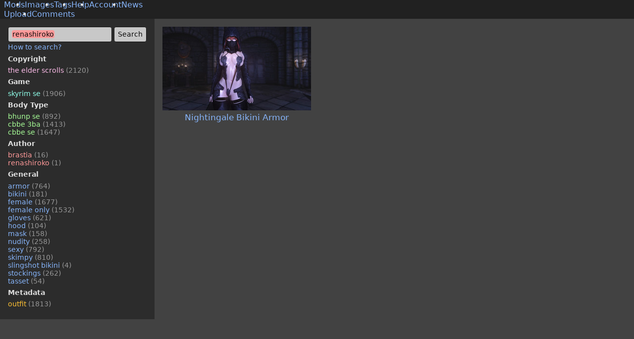

--- FILE ---
content_type: text/html
request_url: https://modbooru.com/mods?query=renashiroko
body_size: 1591
content:
<!doctype html>
<html lang="en">
    <head>
        <meta charset="utf-8" />
        <link rel="icon" href="/favicon.ico" />
        <meta name="viewport" content="width=device-width,initial-scale=1" />
        <meta name="theme-color" content="rgb(66, 66, 66)" />
        
		<link href="./_app/immutable/assets/0.BDrUeSW5.css" rel="stylesheet">
		<link href="./_app/immutable/assets/Layout.NNyYxiIE.css" rel="stylesheet">
		<link href="./_app/immutable/assets/KeywordTextArea.CWeyhLf-.css" rel="stylesheet">
		<link href="./_app/immutable/assets/Pagination.C9vIiwEw.css" rel="stylesheet">
		<link href="./_app/immutable/assets/30.BUcsS6YA.css" rel="stylesheet"><!--[--><meta name="description" content="ModBooru - Skyrim, Fallout 4 imageboard with mods."/><!--]--><!--[--><!--]--><title>renashiroko - Mods - ModBooru</title>
    </head>
    <body>
        <div style="display: contents"><!--[--><!--[--><!----><!--[!--><!--]--> <!----><!----><header class="layout-header"><ul class="layout-header-menu svelte-r8muxb"><!--[--><li class="svelte-r8muxb active"><a href="/mods">Mods</a></li><li class="svelte-r8muxb"><a href="/images">Images</a></li><li class="svelte-r8muxb"><a href="/tags">Tags</a></li><li class="svelte-r8muxb"><a href="/wiki/help">Help</a></li><li class="svelte-r8muxb"><a href="/account/login">Account</a></li><li class="svelte-r8muxb"><a href="/news">News</a></li><!--]--></ul> <ul class="layout-header-menu svelte-r8muxb"><!--[--><li class="svelte-r8muxb"><a href="/images/upload">Upload</a></li><li class="svelte-r8muxb"><a href="/mods/comments">Comments</a></li><!--]--></ul></header> <div class="layout svelte-r8muxb"><!--[--><aside class="layout-left svelte-r8muxb"><!----><form class="d-flex" method="get" action="/mods"><div class="flex-grow-1 mr-1 font-size-90 min-width-0"><div><div contenteditable="" class="textarea svelte-1ipvjhk">renashiroko</div></div> <!--[!--><!--]--><!----></div> <input type="submit" value="Search"/></form> <a class="font-size-90" href="/wiki/help#how-to-search">How to search?</a> <div id="tag-list" class="tag-list font-size-90"><!--[--><div class="bold">Copyright</div> <ul class="tag-set tag-copyright"><!--[--><li><a href="/mods?query=the_elder_scrolls">the elder scrolls <span class="tag-help">(2120)</span></a></li><!--]--></ul><div class="bold">Game</div> <ul class="tag-set tag-game"><!--[--><li><a href="/mods?query=skyrim_se">skyrim se <span class="tag-help">(1906)</span></a></li><!--]--></ul><div class="bold">Body Type</div> <ul class="tag-set tag-body-type"><!--[--><li><a href="/mods?query=bhunp_se">bhunp se <span class="tag-help">(892)</span></a></li><li><a href="/mods?query=cbbe_3ba">cbbe 3ba <span class="tag-help">(1413)</span></a></li><li><a href="/mods?query=cbbe_se">cbbe se <span class="tag-help">(1647)</span></a></li><!--]--></ul><div class="bold">Author</div> <ul class="tag-set tag-author"><!--[--><li><a href="/mods?query=brastia">brastia <span class="tag-help">(16)</span></a></li><li><a href="/mods?query=renashiroko">renashiroko <span class="tag-help">(1)</span></a></li><!--]--></ul><div class="bold">General</div> <ul class="tag-set tag-general"><!--[--><li><a href="/mods?query=armor">armor <span class="tag-help">(764)</span></a></li><li><a href="/mods?query=bikini">bikini <span class="tag-help">(181)</span></a></li><li><a href="/mods?query=female">female <span class="tag-help">(1677)</span></a></li><li><a href="/mods?query=female_only">female only <span class="tag-help">(1532)</span></a></li><li><a href="/mods?query=gloves">gloves <span class="tag-help">(621)</span></a></li><li><a href="/mods?query=hood">hood <span class="tag-help">(104)</span></a></li><li><a href="/mods?query=mask">mask <span class="tag-help">(158)</span></a></li><li><a href="/mods?query=nudity">nudity <span class="tag-help">(258)</span></a></li><li><a href="/mods?query=sexy">sexy <span class="tag-help">(792)</span></a></li><li><a href="/mods?query=skimpy">skimpy <span class="tag-help">(810)</span></a></li><li><a href="/mods?query=slingshot_bikini">slingshot bikini <span class="tag-help">(4)</span></a></li><li><a href="/mods?query=stockings">stockings <span class="tag-help">(262)</span></a></li><li><a href="/mods?query=tasset">tasset <span class="tag-help">(54)</span></a></li><!--]--></ul><div class="bold">Metadata</div> <ul class="tag-set tag-metadata"><!--[--><li><a href="/mods?query=outfit">outfit <span class="tag-help">(1813)</span></a></li><!--]--></ul><!--]--></div><!----><!----></aside><!--]--> <main class="layout-main svelte-r8muxb"><div class="flex-item svelte-r8muxb"><!----><div slot="body"><!--[!--><!--]--><!----> <!--[!--><!--]--><!----> <div class="image-list mod-image-list"><!--[--><!----><div class="thumbnail-image svelte-9y41v"><a class="center svelte-9y41v" href="/mods/nightingale-bikini-armor.1407"><!--[!--><img alt="" src="https://s3.modbooru.com/yQnwS1pn.thumb.jpg" width="300" height="169"/><!--]--> <div class="title svelte-9y41v">Nightingale Bikini Armor <!--[!--><!--]--></div></a></div><!----><!--]--></div> <!--[--><div class="pagination svelte-l852cn"><span class="svelte-l852cn">Pages:</span> <!--[--><!--[--><a href="/mods?query=renashiroko&amp;page=1" class="svelte-l852cn bold">1</a><!--]--><!--]--></div><!--]--></div><!----></div></main></div><!----><!----> <div class="toast-container svelte-qedtgl"><!--[--><!--]--></div><!----> <!--[--><noscript><div><img src="https://mc.yandex.ru/watch/97974028" style="position:absolute; left:-9999px;" alt=""/></div></noscript><!--]--> <!--[--><!--]--><!----><!--]--> <!--[!--><!--]--><!--]-->
			<script type="application/json" data-sveltekit-fetched data-url="/api/mods/list?query=renashiroko&amp;page=1">{"status":200,"statusText":"OK","headers":{},"body":"{\"mods\":[{\"id\":1407,\"slug\":\"nightingale-bikini-armor\",\"name\":\"Nightingale Bikini Armor\",\"imageUrl\":\"https://s3.modbooru.com/yQnwS1pn.thumb.jpg\",\"imageWidth\":300,\"imageHeight\":169,\"queued\":false}],\"tags\":[{\"name\":\"the_elder_scrolls\",\"category\":4,\"count\":2120},{\"name\":\"skyrim_se\",\"category\":2,\"count\":1906},{\"name\":\"bhunp_se\",\"category\":1,\"count\":892},{\"name\":\"cbbe_3ba\",\"category\":1,\"count\":1413},{\"name\":\"cbbe_se\",\"category\":1,\"count\":1647},{\"name\":\"brastia\",\"category\":3,\"count\":16},{\"name\":\"renashiroko\",\"category\":3,\"count\":1},{\"name\":\"armor\",\"category\":0,\"count\":764},{\"name\":\"bikini\",\"category\":0,\"count\":181},{\"name\":\"female\",\"category\":0,\"count\":1677},{\"name\":\"female_only\",\"category\":0,\"count\":1532},{\"name\":\"gloves\",\"category\":0,\"count\":621},{\"name\":\"hood\",\"category\":0,\"count\":104},{\"name\":\"mask\",\"category\":0,\"count\":158},{\"name\":\"nudity\",\"category\":0,\"count\":258},{\"name\":\"sexy\",\"category\":0,\"count\":792},{\"name\":\"skimpy\",\"category\":0,\"count\":810},{\"name\":\"slingshot_bikini\",\"category\":0,\"count\":4},{\"name\":\"stockings\",\"category\":0,\"count\":262},{\"name\":\"tasset\",\"category\":0,\"count\":54},{\"name\":\"outfit\",\"category\":5,\"count\":1813}],\"queryTags\":[],\"pageNumber\":1,\"totalPages\":1,\"searchQueryErrors\":[],\"query\":\"renashiroko\",\"replacedTags\":[]}"}</script>
			<script>
				{
					__sveltekit_6g3lyp = {
						base: new URL(".", location).pathname.slice(0, -1)
					};

					const element = document.currentScript.parentElement;

					Promise.all([
						import("./_app/immutable/entry/start.B0PWgZs-.js"),
						import("./_app/immutable/entry/app.CIOSZusN.js")
					]).then(([kit, app]) => {
						kit.start(app, element, {
							node_ids: [0, 30],
							data: [{type:"data",data:{currentUser:void 0,metaDescription:"ModBooru - Skyrim, Fallout 4 imageboard with mods."},uses:{}},null],
							form: null,
							error: null
						});
					});
				}
			</script>
		</div>
    </body>
</html>


--- FILE ---
content_type: text/css
request_url: https://modbooru.com/_app/immutable/assets/0.BDrUeSW5.css
body_size: 1931
content:
@charset "UTF-8";.toast-container.svelte-qedtgl{position:fixed;z-index:999999;pointer-events:none;top:12px;right:12px}.toast.svelte-qedtgl{position:relative;pointer-events:auto;overflow:hidden;margin:0 0 6px;padding:1em 1em 1em 1.25em;display:flex;align-items:center;min-width:25vw;max-width:50vw;border-radius:3px;color:#fff;background-color:#202020e6}.toast.svelte-qedtgl:before{margin-right:.5em;font-family:fontello;font-size:1.5em}.toast-success.svelte-qedtgl{background-color:#4bab39e6}.toast-success.svelte-qedtgl:hover{background-color:#4bab3999}.toast-success.svelte-qedtgl:before{content:""}.toast-error.svelte-qedtgl{background-color:#ab3939e6}.toast-error.svelte-qedtgl:hover{background-color:#ab393999}.toast-error.svelte-qedtgl:before{content:""}.progress-container.svelte-m8zipj{position:absolute;top:0;left:0;width:100%;height:2px;z-index:999}.progress.svelte-m8zipj{position:absolute;left:0;top:0;height:100%;background-color:#fb8787;transition:width .4s}html,body,#svelte{height:100%;margin:0}body{font-family:ui-sans-serif,system-ui,-apple-system,BlinkMacSystemFont,Segoe UI,Roboto,Helvetica Neue,Arial,Noto Sans,sans-serif,"Apple Color Emoji","Segoe UI Emoji",Segoe UI Symbol,"Noto Color Emoji";font-size:16px;background-color:#424242;color:#dedede;padding:0;display:flex;flex-direction:column}hr{border-color:#757575}pre{font-family:ui-sans-serif,system-ui,-apple-system,BlinkMacSystemFont,Segoe UI,Roboto,Helvetica Neue,Arial,Noto Sans,sans-serif,"Apple Color Emoji","Segoe UI Emoji",Segoe UI Symbol,"Noto Color Emoji";border-left:2px solid #91acd4;padding-left:1em;white-space:pre-wrap}.multiple-lines{white-space:pre-wrap}a,.link{color:#87b5fb;text-decoration:none}a:hover,.link:hover{cursor:pointer;color:#c9deff}.form-field{margin-bottom:.75em}.form-field .label,.form-field label{display:block;margin-bottom:.2em}.form-field input[type=text],.form-field input[type=password],.form-field textarea{width:300px;min-width:0;max-width:100%}.form-field textarea{min-height:75px}.gallery-wrapper{font-size:0}.gallery-controls{position:relative}.gallery-control{position:absolute;width:36px;height:36px;background-color:#fff;color:#3e3e3e;box-shadow:0 0 4px 4px #00000080;border-radius:36px;top:calc(50% - 18px);font-size:16px;display:none;align-items:center;justify-content:center}.gallery-control>span{pointer-events:none}.gallery-control:hover{cursor:pointer;background-color:#ececec;color:#3e3e3e}.gallery-control-left{left:32px}.gallery-control-right{right:32px}.gallery-control-close{top:32px;right:32px}.gallery-control-link{top:32px;right:96px}.fs-gallery-body{overflow:hidden}td.min-width{width:1%;white-space:nowrap}input[type=text],input[type=password],textarea,input[type=button],input[type=number],input[type=submit],button,.button,select,.textarea{background-color:#c8c8c8;color:#0b0b0b;outline:none;border:1px solid rgb(22,22,22);padding:.3em .5em;border-radius:4px;font-family:ui-sans-serif,system-ui,-apple-system,BlinkMacSystemFont,Segoe UI,Roboto,Helvetica Neue,Arial,Noto Sans,sans-serif,"Apple Color Emoji","Segoe UI Emoji",Segoe UI Symbol,"Noto Color Emoji";font-size:1em;box-sizing:border-box}input[type=submit],select,button,.button{font-size:.9rem;cursor:pointer}textarea:hover,input[type=text]:hover,input[type=password]:hover,input[type=button]:hover,input[type=submit]:hover,input[type=number]:hover,button:hover,.button:hover,select:hover,.textarea:hover{background-color:#e9e9e9;color:#0b0b0b}textarea:focus,input[type=text]:focus,input[type=password]:focus,input[type=button]:focus,input[type=submit]:focus,input[type=number]:focus,button:focus,.button:focus,select:focus,.textarea:focus{box-shadow:0 0 0 2px #bac5ff}input[disabled],textarea[disabled],button[disabled],.button[disabled],select[disabled]{background-color:#969696}textarea[disabled]:hover,input[disabled]:hover,button[disabled]:hover,.button[disabled]:hover,select[disabled]:hover{background-color:#969696;cursor:not-allowed}.image-list{display:flex;flex-wrap:wrap;margin:-8px;font-size:0;justify-content:center}.thumbnail-image{flex:1 1 300px;text-align:center;max-width:300px;margin:8px;align-self:center;font-size:0}.thumbnail-image img{max-width:300px;max-height:300px;object-fit:contain;background-color:#373737}.table{border-spacing:0;border-collapse:collapse;background-color:#484848}.table tr{border:1px solid #000}.table td,.table th{margin:0;padding:.5em;border:1px solid #000}.alert{padding:1em;border:1px solid #000;border-radius:4px;margin:1em 0}.alert-info{background-color:#18507d;color:#f1fff1;border-color:#6b92c5}.alert-success{background-color:#297d18;color:#f1fff1;border-color:#6cc56b}.alert-error{background-color:#7d1818;color:#fff1f1;border-color:#c56b6b}.tag-list{margin-top:.5em}ul.tag-set{margin:.5em 0;padding:0;list-style:none}.tag-general,.tag-general a{color:#87b5fb}.tag-body-type,.tag-body-type a{color:#a7ff97}.tag-game,.tag-game a{color:#8fffea}.tag-author,.tag-author a{color:#f99}.tag-copyright,.tag-copyright a{color:#fdbce9}.tag-metadata,.tag-metadata a{color:#ffc134}.tag-character,.tag-character a{color:#f5e996}.tag-general-bg{background-color:#87b5fb}.tag-body-type-bg{background-color:#a7ff97}.tag-game-bg{background-color:#8fffea}.tag-author-bg{background-color:#f99}.tag-copyright-bg{background-color:#fdbce9}.tag-metadata-bg{background-color:#ffc134}.tag-character-bg{background-color:#f5e996}.tag-general-bg-hover:hover{background-color:#d1e1f9}.tag-body-type-bg-hover:hover{background-color:#e9ffe5}.tag-game-bg-hover:hover{background-color:#ddfff7}.tag-author-bg-hover:hover{background-color:#fcc}.tag-copyright-bg-hover:hover{background-color:#fce3f4}.tag-metadata-bg-hover:hover{background-color:#ffd782}.tag-character-bg-hover:hover{background-color:#f4f1dc}.tag-general-bg-disabled{background-color:#6081b2}.tag-body-type-bg-disabled{background-color:#7cba6f}.tag-game-bg-disabled{background-color:#68b7a7}.tag-author-bg-disabled{background-color:#b76e6e}.tag-copyright-bg-disabled{background-color:#b789a9}.tag-metadata-bg-disabled{background-color:#b78926}.tag-character-bg-disabled{background-color:#c1b778}.tag-keyword{border-radius:4px;padding:0 .1em;color:#0b0b0b}.tag-help{color:#969696}.source-wrapper{overflow:hidden;white-space:nowrap;text-overflow:ellipsis}.diff-added{background-color:#2e652e}.diff-removed{background-color:#652e2e}.spinner{width:2rem;height:2rem;vertical-align:text-bottom;border:.25em solid currentColor;border-right-color:transparent;border-radius:50%;-webkit-animation:spinner-border .75s linear infinite;animation:spinner-border .75s linear infinite}@keyframes spinner-border{to{transform:rotate(360deg)}}.help{color:#b3b3b3;font-size:.9em;margin-top:.25em}.bold{font-weight:700}.block{display:block}.inline-block{display:inline-block}.d-none{display:none!important}.d-flex{display:flex}.flex-grow-1{flex-grow:1}.m-0{margin:0}.p-0{padding:0}.mt-0{margin-top:0}.mt-1{margin-top:.25em}.mt-2{margin-top:.5em}.mt-4{margin-top:1em}.mb-0{margin-bottom:0}.mb-1{margin-bottom:.25em}.mb-2{margin-bottom:.5em}.mb-3{margin-bottom:.75em}.mb-4{margin-bottom:1em}.mr-0{margin-right:0}.mr-1{margin-right:.25em}.mr-4{margin-right:1em}.ml-0{margin-left:0}.ml-1{margin-left:.25em}.ml-4{margin-left:1em}.pb-0{padding-bottom:0!important}.pl-4{padding-left:1em}.pl-6{padding-left:1.5em}.text-center{text-align:center}.text-left{text-align:left}.font-size-80,input.font-size-80{font-size:.8em}.font-size-90,input.font-size-90{font-size:.9em}.font-size-100,input.font-size-100{font-size:1em}.width-100{width:100%!important}.overflow-visible{overflow:visible}.overflow-hidden{overflow:hidden}.overflow-y-auto{overflow-y:auto}.align-items-center{align-items:center}.justify-content-center{justify-content:center}.clickable{cursor:pointer}.min-width-0{min-width:0!important}@media only screen and (min-width: 768px){.image-list{justify-content:normal}.gallery-control{display:flex}}@font-face{font-family:fontello;src:url(../../../static/font/fontello.eot?71029213);src:url(../../../static/font/fontello.eot?71029213#iefix) format("embedded-opentype"),url(../../../static/font/fontello.woff2?71029213) format("woff2"),url(../../../static/font/fontello.woff?71029213) format("woff"),url(../../../static/font/fontello.ttf?71029213) format("truetype"),url(../../../static/font/fontello.svg?71029213#fontello) format("svg");font-weight:400;font-style:normal}[class^=icon-]:before,[class*=" icon-"]:before{font-family:fontello;font-style:normal;font-weight:400;speak:never;display:inline-block;text-decoration:inherit;width:1em;margin-right:.2em;text-align:center;font-variant:normal;text-transform:none;line-height:1em;margin-left:.2em;-webkit-font-smoothing:antialiased;-moz-osx-font-smoothing:grayscale}.icon-ok-circled:before{content:""}.icon-left-big:before{content:""}.icon-link:before{content:""}.icon-cancel:before{content:""}.icon-right-big:before{content:""}.icon-cancel-circled:before{content:""}.icon-cancel-circled2:before{content:""}.icon-up-circled:before{content:""}.icon-down-circled:before{content:""}.icon-exchange:before{content:""}


--- FILE ---
content_type: text/css
request_url: https://modbooru.com/_app/immutable/assets/Layout.NNyYxiIE.css
body_size: -136
content:
.layout.svelte-r8muxb{display:flex;flex-direction:column-reverse}.layout-left.svelte-r8muxb{box-sizing:content-box;background-color:#2c2c2c;padding:1em;flex:1 0 0}.layout-main.svelte-r8muxb{padding:1em;flex:1 1 0;min-width:0;display:flex}ul.layout-header-menu.svelte-r8muxb{background-color:#212121;margin:0 0 0 -.5em;padding:0 1em;display:flex;overflow-x:auto}ul.layout-header-menu.svelte-r8muxb li:where(.svelte-r8muxb){list-style:none;margin:0;padding:.25em .5em;display:block}ul.layout-header-menu.svelte-r8muxb li.active:where(.svelte-r8muxb){background-color:#424242}.flex-item.svelte-r8muxb{flex:1 1 auto;min-width:0}@media only screen and (min-width: 768px){.layout.svelte-r8muxb{flex-direction:row}.full-height.svelte-r8muxb{height:100%}.layout-left.svelte-r8muxb{width:280px;min-width:280px;max-width:280px}.layout-main.svelte-r8muxb{width:100%}}


--- FILE ---
content_type: text/css
request_url: https://modbooru.com/_app/immutable/assets/KeywordTextArea.CWeyhLf-.css
body_size: -96
content:
.textarea.svelte-1ipvjhk{text-align:left;line-height:165%;white-space:pre-wrap;padding-top:.2em;padding-bottom:.2em}.autocomplete-container.svelte-1ipvjhk{position:relative;z-index:1000}.autocomplete.svelte-1ipvjhk{position:absolute;text-align:left;background-color:#000000de;box-shadow:0 2px 3px 2px #00000020;border-radius:4px;top:.25em;box-sizing:border-box;margin-top:-.15em;margin-bottom:-.15em;overflow:hidden;max-width:500px}.completion.svelte-1ipvjhk{padding:.15em .25em}.completion-tag.svelte-1ipvjhk{padding:0 .25em}.completion.svelte-1ipvjhk:hover{cursor:pointer}.completion.svelte-1ipvjhk:hover>.completion-tag.tag-general:where(.svelte-1ipvjhk),.selected.svelte-1ipvjhk>.completion-tag.tag-general:where(.svelte-1ipvjhk){color:#d9e6f9}.completion.svelte-1ipvjhk:hover>.completion-tag.tag-body-type:where(.svelte-1ipvjhk),.selected.svelte-1ipvjhk>.completion-tag.tag-body-type:where(.svelte-1ipvjhk){color:#e3ffdd}.completion.svelte-1ipvjhk:hover>.completion-tag.tag-game:where(.svelte-1ipvjhk),.selected.svelte-1ipvjhk>.completion-tag.tag-game:where(.svelte-1ipvjhk){color:#ddfff8}.completion.svelte-1ipvjhk:hover>.completion-tag.tag-author:where(.svelte-1ipvjhk),.selected.svelte-1ipvjhk>.completion-tag.tag-author:where(.svelte-1ipvjhk){color:#fdd}.completion.svelte-1ipvjhk:hover>.completion-tag.tag-copyright:where(.svelte-1ipvjhk),.selected.svelte-1ipvjhk>.completion-tag.tag-copyright:where(.svelte-1ipvjhk){color:#fcdbf2}.completion.svelte-1ipvjhk:hover>.completion-tag.tag-metadata:where(.svelte-1ipvjhk),.selected.svelte-1ipvjhk>.completion-tag.tag-metadata:where(.svelte-1ipvjhk){color:#ffebc1}.completion.svelte-1ipvjhk:hover>.completion-tag.tag-character:where(.svelte-1ipvjhk),.selected.svelte-1ipvjhk>.completion-tag.tag-character:where(.svelte-1ipvjhk){color:#f4f0d4}


--- FILE ---
content_type: text/css
request_url: https://modbooru.com/_app/immutable/assets/Pagination.C9vIiwEw.css
body_size: -330
content:
.pagination.svelte-l852cn{font-size:0;margin:32px -4px 16px;text-align:center}.pagination.svelte-l852cn>:where(.svelte-l852cn){font-size:16px;min-width:1em;display:inline-block;text-align:center;padding:.2em .35em;margin:0 2px}.pagination.svelte-l852cn>a:where(.svelte-l852cn){background-color:#2d2d2d}


--- FILE ---
content_type: text/css
request_url: https://modbooru.com/_app/immutable/assets/30.BUcsS6YA.css
body_size: -250
content:
.title.svelte-9y41v{font-size:1.05rem;padding:.25em 0}.center.svelte-9y41v{display:flex;flex-direction:column;align-items:center}.thumbnail-image.svelte-9y41v{align-self:flex-start}.slideshow-image-background.svelte-9y41v{background-color:#373737}.slideshow-image.svelte-9y41v{background-position:center;background-size:contain;background-repeat:no-repeat;position:relative}.slideshow-counter.svelte-9y41v{width:100%;height:4px;position:absolute;bottom:0;background-color:#00000059}.slideshow-counter-bar.svelte-9y41v{width:10px;height:4px;background-color:#fb8787}.queued.svelte-9y41v{background-color:#5b5425}


--- FILE ---
content_type: text/css
request_url: https://modbooru.com/_app/immutable/assets/1.CpMGGX4o.css
body_size: -281
content:
.root.svelte-omjoed{display:flex;justify-content:center;align-items:center;height:100%}.outlet.svelte-omjoed{padding-bottom:100px;max-width:600px}.gray.svelte-omjoed{color:#979797;white-space:normal}.things.svelte-omjoed>li:where(.svelte-omjoed){margin-top:.25em;margin-bottom:.25em}


--- FILE ---
content_type: text/javascript
request_url: https://modbooru.com/_app/immutable/nodes/30.CdckZu8N.js
body_size: 1628
content:
import{h as ne,u as de}from"../chunks/ChYGTpan.js";import"../chunks/CWj6FrbW.js";import"../chunks/69_IOA4Y.js";import{p as V,d as l,m as P,ac as X,g as e,I as m,ad as Y,c as q,s as M,r as y,t as H,a as Z,u as i,$ as ue,a1 as ge}from"../chunks/CgxrP1Kh.js";import{g as me,f as k,s as ce,e as J,a as I,t as fe,h as ve,d as pe}from"../chunks/BkQFZ4D2.js";import{i as F}from"../chunks/DdWR8w1Z.js";import{k as he}from"../chunks/Dhgd6E5g.js";import{a as ye,s as W,e as _e,i as we}from"../chunks/Cabzy0Ti.js";import{i as ee}from"../chunks/CGJD1om6.js";import{p as h}from"../chunks/CkO7NLdw.js";import{L as be}from"../chunks/CSSuM7qT.js";import{T as xe}from"../chunks/KS34K78A.js";import{P as Pe}from"../chunks/M1Ex5K9S.js";import{S as qe,a as Ie}from"../chunks/BuCppIoI.js";import{t as Te}from"../chunks/CT_8ySZP.js";import{P as Se}from"../chunks/CeGhkLae.js";import{s as D}from"../chunks/Cwt93qgy.js";import{b as Me}from"../chunks/fVK5BpmX.js";import{b as K}from"../chunks/CYuYj8rN.js";const ke=async({url:_,fetch:n})=>{const t=_.searchParams.get("query")??"",p=_.searchParams.get("page")??"1",c=await n(`/api/mods/list?query=${encodeURIComponent(t)}&page=${p}`);return await ne(_,c),await c.json()},tt=Object.freeze(Object.defineProperty({__proto__:null,load:ke},Symbol.toStringTag,{value:"Module"}));var Le=k('<div class="slideshow-image-background svelte-9y41v"><div class="slideshow-image svelte-9y41v"><div class="slideshow-counter svelte-9y41v"><div class="slideshow-counter-bar svelte-9y41v"></div></div></div></div>'),$e=k('<img alt=""/>'),Ue=k('<div><a class="center svelte-9y41v"><!> <div class="title svelte-9y41v"> <!></div></a></div>');function Ee(_,n){V(n,!1);let t=h(n,"id",8),p=h(n,"slug",8),c=h(n,"imageUrl",8),w=h(n,"imageWidth",8),b=h(n,"imageHeight",8),L=h(n,"name",8),S=h(n,"queued",8),u=P(!1),d=P(),f=P(),T=P(),g=P(0),r=P(0),$;function N(){return $??($=Q())}async function Q(){try{const a=await de(`/api/mods/slideshow/${t()}`,{method:"GET"}),s=[];let v=1;for(const o of a)s.push({url:o,index:v++,loaded:void 0});return s.push({url:c(),index:0,loaded:Promise.resolve()}),s}catch(a){return console.error(a),[]}}async function te(a){return a.loaded||(a.loaded=new Promise((s,v)=>{const o=document.createElement("img");o.onload=()=>s(),o.onerror=v,o.src=a.url})),a.loaded}function U(){return e(u)?e(T)&&!e(T).matches(":hover")?(O(),!0):!1:!0}let E=!1;async function ae(){if(e(u))return;l(u,!0);const a=performance.now();if(!e(d)&&(await K(200),U())||!e(d)&&(l(d,await N()),U())||e(d).length===0)return;const s=1200;let v=s-(performance.now()-a)|0,o=0;for(;!U();o=(o+1)%e(d).length){const C=[te(e(d)[o]),K(v)];if(await Promise.all(C),U())break;E&&(E=!1,o=0),l(f,e(d)[o]),v=s}}let j=!1;async function re(){if(j){e(u)||(l(u,!0),E=!0);return}try{j=!0,await ae()}finally{j=!1,E=!1}}function O(){l(u,!1),l(f,void 0)}me(()=>{l(u,!1)}),X(()=>(e(f),e(d),m(w())),()=>{if(e(f)&&e(d)&&e(d).length){const a=w()/e(d).length;l(g,a|0),l(r,e(f).index*a|0)}else l(r,0),l(g,0)}),Y(),ee();var x=Ue();let R;var B=q(x),z=q(B);{var se=a=>{var s=Le(),v=q(s),o=q(v),C=q(o);y(o),y(v),y(s),H(()=>{D(s,`width: ${w()??""}px; height: ${b()??""}px`),D(v,`width: ${w()??""}px; height: ${b()??""}px; background-image: url(${e(f),i(()=>e(f).url)??""})`),D(C,`margin-left: ${e(r)??""}px; width: ${e(g)??""}px`)}),I(a,s)},ie=a=>{var s=$e();H(()=>{W(s,"src",c()),W(s,"width",w()),W(s,"height",b())}),I(a,s)};F(z,a=>{e(u)&&e(f)?a(se):a(ie,!1)})}var A=M(z,2),G=q(A),oe=M(G);{var le=a=>{var s=fe("(Queued)");I(a,s)};F(oe,a=>{S()&&a(le)})}y(A),y(B),y(x),Me(x,a=>l(T,a),()=>e(T)),H(a=>{R=ye(x,1,"thumbnail-image svelte-9y41v",null,R,a),W(B,"href",`/mods/${p()??""}.${t()??""}`),ce(G,`${L()??""} `)},[()=>({queued:S()})]),J("pointerenter",x,re),J("pointerleave",x,O),I(_,x),Z()}var We=k("<p>No results.</p>"),He=k('<div slot="body"><!> <!> <div class="image-list mod-image-list"></div> <!></div>');function at(_,n){V(n,!1);let t=h(n,"data",8),p=P("");Te.partiallyLoad(Se.Mod,t().tags.length>0?t().tags:t().queryTags),X(()=>(e(p),m(t())),()=>{l(p,"Mods - ModBooru"),t().query.length&&l(p,`${t().query} - ${e(p)}`)}),Y(),ee(),ve(c=>{H(()=>ue.title=e(p))}),be(_,{$$slots:{leftMenu:(c,w)=>{xe(c,{slot:"leftMenu",get orderedTags(){return m(t()),i(()=>t().tags)},get query(){return m(t()),i(()=>t().query)},action:"/mods"})},body:(c,w)=>{var b=He(),L=q(b);qe(L,{get errors(){return m(t()),i(()=>t().searchQueryErrors)}});var S=M(L,2);Ie(S,{get replacedTags(){return m(t()),i(()=>t().replacedTags)}});var u=M(S,2);_e(u,5,()=>(m(t()),i(()=>t().mods)),we,(g,r)=>{var $=pe(),N=ge($);he(N,()=>(e(r),i(()=>e(r).id)),Q=>{Ee(Q,{get id(){return e(r),i(()=>e(r).id)},get slug(){return e(r),i(()=>e(r).slug)},get imageUrl(){return e(r),i(()=>e(r).imageUrl)},get imageWidth(){return e(r),i(()=>e(r).imageWidth)},get imageHeight(){return e(r),i(()=>e(r).imageHeight)},get name(){return e(r),i(()=>e(r).name)},get queued(){return e(r),i(()=>e(r).queued)}})}),I(g,$)}),y(u);var d=M(u,2);{var f=g=>{Pe(g,{location:"/mods",get pageNumber(){return m(t()),i(()=>t().pageNumber)},get totalPages(){return m(t()),i(()=>t().totalPages)},get query(){return m(t()),i(()=>t().query)}})},T=g=>{var r=We();I(g,r)};F(d,g=>{m(t()),i(()=>t().mods.length)?g(f):g(T,!1)})}y(b),I(c,b)}}}),Z()}export{at as component,tt as universal};


--- FILE ---
content_type: text/javascript
request_url: https://modbooru.com/_app/immutable/nodes/0.D1swAmDS.js
body_size: 5489
content:
import"../chunks/CWj6FrbW.js";import"../chunks/69_IOA4Y.js";import{v as ee,f as w,a as _,s as V,t as te,o as Y,h as oe}from"../chunks/BkQFZ4D2.js";import{v as re,ai as ne,b6 as ae,b7 as ie,e as se,u as ce,b8 as le,aN as W,b9 as de,q as fe,ao as T,p as C,l as ue,F as pe,a as x,r as k,c as P,g as m,t as E,d as D,ag as ve,ac as G,ad as J,a1 as ge,m as he,s as M}from"../chunks/CgxrP1Kh.js";import{i as S,s as q,a as K}from"../chunks/DdWR8w1Z.js";import{a as me}from"../chunks/D86Nb8HG.js";import{e as H,a as _e,i as be,p as Q,s as ye,n as we}from"../chunks/Cabzy0Ti.js";import{i as L}from"../chunks/CGJD1om6.js";import{d as I}from"../chunks/0AM5ahG5.js";import{s as Te}from"../chunks/Cwt93qgy.js";const ke=()=>performance.now(),b={tick:c=>requestAnimationFrame(c),now:()=>ke(),tasks:new Set};function Z(){const c=b.now();b.tasks.forEach(s=>{s.c(c)||(b.tasks.delete(s),s.f())}),b.tasks.size!==0&&b.tick(Z)}function Ee(c){let s;return b.tasks.size===0&&b.tick(Z),{promise:new Promise(l=>{b.tasks.add(s={c,f:l})}),abort(){b.tasks.delete(s)}}}function $(c,s){W(()=>{c.dispatchEvent(new CustomEvent(s))})}function Ce(c){if(c==="float")return"cssFloat";if(c==="offset")return"cssOffset";if(c.startsWith("--"))return c;const s=c.split("-");return s.length===1?s[0]:s[0]+s.slice(1).map(l=>l[0].toUpperCase()+l.slice(1)).join("")}function X(c){const s={},l=c.split(";");for(const o of l){const[e,t]=o.split(":");if(!e||t===void 0)break;const r=Ce(e.trim());s[r]=t.trim()}return s}const xe=c=>c;function Ae(c,s,l,o){var e=(c&le)!==0,t="both",r,n=s.inert,i=s.style.overflow,a,d;function h(){return W(()=>r??(r=l()(s,(o==null?void 0:o())??{},{direction:t})))}var v={is_global:e,in(){s.inert=n,$(s,"introstart"),a=j(s,h(),d,1,()=>{$(s,"introend"),a==null||a.abort(),a=r=void 0,s.style.overflow=i})},out(f){s.inert=!0,$(s,"outrostart"),d=j(s,h(),a,0,()=>{$(s,"outroend"),f==null||f()})},stop:()=>{a==null||a.abort(),d==null||d.abort()}},p=re;if((p.transitions??(p.transitions=[])).push(v),ee){var g=e;if(!g){for(var u=p.parent;u&&(u.f&ne)!==0;)for(;(u=u.parent)&&(u.f&ae)===0;);g=!u||(u.f&ie)!==0}g&&se(()=>{ce(()=>v.in())})}}function j(c,s,l,o,e){var t=o===1;if(de(s)){var r,n=!1;return fe(()=>{if(!n){var f=s({direction:t?"in":"out"});r=j(c,f,l,o,e)}}),{abort:()=>{n=!0,r==null||r.abort()},deactivate:()=>r.deactivate(),reset:()=>r.reset(),t:()=>r.t()}}if(l==null||l.deactivate(),!(s!=null&&s.duration))return e(),{abort:T,deactivate:T,reset:T,t:()=>o};const{delay:i=0,css:a,tick:d,easing:h=xe}=s;var v=[];if(t&&l===void 0&&(d&&d(0,1),a)){var p=X(a(0,1));v.push(p,p)}var g=()=>1-o,u=c.animate(v,{duration:i,fill:"forwards"});return u.onfinish=()=>{u.cancel();var f=(l==null?void 0:l.t())??1-o;l==null||l.abort();var y=o-f,A=s.duration*Math.abs(y),F=[];if(A>0){var z=!1;if(a)for(var R=Math.ceil(A/16.666666666666668),N=0;N<=R;N+=1){var B=f+y*h(N/R),U=X(a(B,1-B));F.push(U),z||(z=U.overflow==="hidden")}z&&(c.style.overflow="hidden"),g=()=>{var O=u.currentTime;return f+y*h(O/A)},d&&Ee(()=>{if(u.playState!=="running")return!1;var O=g();return d(O,1-O),!0})}u=c.animate(F,{duration:A,fill:"forwards"}),u.onfinish=()=>{g=()=>o,d==null||d(o,1-o),e()}},{abort:()=>{u&&(u.cancel(),u.effect=null,u.onfinish=T)},deactivate:()=>{e=T},reset:()=>{o===0&&(d==null||d(1,0))},t:()=>g()}}const Oe=c=>c;function Me(c,{delay:s=0,duration:l=400,easing:o=Oe}={}){const e=+getComputedStyle(c).opacity;return{delay:s,duration:l,easing:o,css:t=>`opacity: ${t*e}`}}var $e=w('<li class="m-0"> </li>'),Se=w('<ul class="m-0 pl-6"></ul>'),Ne=w("<div><!></div>"),Ie=w('<div class="toast-container svelte-qedtgl"></div>');function Pe(c,s){C(s,!0);let l=1,o=ue([]);function e(r){const n={id:l++,style:r.style,content:r.content};o.push(n),setTimeout(()=>{const i=o.findIndex(a=>a.id===n.id);i!==-1&&o.splice(i,1)},6220)}pe(()=>{if(I.length>0){for(const r of I)e(r);I.length=0}});var t=Ie();H(t,21,()=>o,r=>r.id,(r,n)=>{var i=Ne(),a=P(i);{var d=v=>{var p=Se();H(p,21,()=>m(n).content,be,(g,u)=>{var f=$e(),y=P(f,!0);k(f),E(()=>V(y,m(u))),_(g,f)}),k(p),_(v,p)},h=v=>{var p=te();E(()=>V(p,m(n).content)),_(v,p)};S(a,v=>{Array.isArray(m(n).content)?v(d):v(h,!1)})}k(i),E(()=>_e(i,1,`toast ${m(n).style??""}`,"svelte-qedtgl")),Ae(3,i,()=>Me,()=>({duration:222})),_(r,i)}),k(t),_(c,t),x()}var De=w('<div class="progress-container svelte-m8zipj"><div class="progress svelte-m8zipj"></div></div>');function qe(c,s){C(s,!0);let l=ve(0);Y(()=>{function t(){D(l,m(l)+.1);const r=1-m(l);r>.15&&setTimeout(t,500/r)}setTimeout(t,250)});var o=De(),e=P(o);k(o),E(()=>Te(e,`width: ${m(l)*100}%`)),_(c,o),x()}const je="97974028";var Le=w("<noscript></noscript>");function Fe(c,s){C(s,!1);const[l,o]=K(),e=()=>q(Q,"$page",l),t=Number.parseInt(je);function r(i){window.ym(t,"hit",i)}(function(i,a,d,h,v,p,g){i[v]=i[v]||function(){(i[v].a=i[v].a||[]).push(arguments)},i[v].l=new Date().getTime();for(var u=0;u<a.scripts.length;u++)if(a.scripts[u].src===h)return;p=a.createElement(d),g=a.getElementsByTagName(d)[0],p.async=1,p.src=h;let f=g==null?void 0:g.parentNode;f?f.insertBefore(p,g):a.body.appendChild(p)})(window,document,"script","https://mc.yandex.ru/metrika/tag.js","ym"),window.ym(t,"init",{defer:!0,clickmap:!0,trackLinks:!0,accurateTrackBounce:!0}),G(()=>e(),()=>{{const i=e().data.pageViewUrl;i===!1||r(i||void 0)}}),J(),L();var n=Le();_(c,n),x(),o()}function ze(c,s){C(s,!1),function(){var l={ads_host:"a.pemsrv.com",syndication_host:"s.pemsrv.com",idzone:4662350,popup_fallback:!1,popup_force:!1,chrome_enabled:!0,new_tab:!1,frequency_period:720,frequency_count:1,trigger_method:3,trigger_class:"",trigger_delay:0,capping_enabled:!0,only_inline:!1};window.document.querySelectorAll||(document.querySelectorAll=document.body.querySelectorAll=Object.querySelectorAll=function(t,r,n,i,a){var d=document,h=d.createStyleSheet();for(a=d.all,r=[],n=(t=t.replace(/\[for\b/gi,"[htmlFor").split(",")).length;n--;){for(h.addRule(t[n],"k:v"),i=a.length;i--;)a[i].currentStyle.k&&r.push(a[i]);h.removeRule(0)}return r});var o={version:1,cookie_name:"",url:"",config:{},open_count:0,top:null,browser:null,venor_loaded:!1,venor:!1,configTpl:{ads_host:"",syndication_host:"",idzone:"",frequency_period:720,frequency_count:1,trigger_method:1,trigger_class:"",popup_force:!1,popup_fallback:!1,chrome_enabled:!0,new_tab:!1,cat:"",tags:"",el:"",sub:"",sub2:"",sub3:"",only_inline:!1,trigger_delay:0,capping_enabled:!1,cookieconsent:!0},init(e){if(e.idzone!==void 0&&e.idzone){e.customTargeting===void 0&&(e.customTargeting=[]),window.customTargeting=e.customTargeting||null;var t=Object.keys(e.customTargeting).filter(function(n){return n.search("ex_")>=0});for(var r in t.length&&t.forEach((function(n){return this.configTpl[n]=null}).bind(this)),this.configTpl)Object.prototype.hasOwnProperty.call(this.configTpl,r)&&(e[r]!==void 0?this.config[r]=e[r]:this.config[r]=this.configTpl[r]);this.config.idzone!==void 0&&this.config.idzone!==""&&(this.config.only_inline!==!0&&this.loadHosted(),this.addEventToElement(window,"load",this.preparePop))}},getCountFromCookie(){if(!this.config.cookieconsent)return 0;var e=o.getCookie(o.cookie_name),t=e===void 0?0:parseInt(e);return isNaN(t)&&(t=0),t},getLastOpenedTimeFromCookie(){var e=o.getCookie(o.cookie_name),t=null;if(e!==void 0){var r=e.split(";")[1];t=r>0?parseInt(r):0}return isNaN(t)&&(t=null),t},shouldShow(){if(!o.config.capping_enabled)return o.open_count===0;if(o.open_count>=o.config.frequency_count)return!1;var e=o.getCountFromCookie();let t=o.getLastOpenedTimeFromCookie(),r=Math.floor(Date.now()/1e3),n=t+o.config.trigger_delay;return(!t||!(n>r))&&(o.open_count=e,!(e>=o.config.frequency_count))},venorShouldShow(){return o.venor_loaded&&o.venor==="0"},setAsOpened(e){var t=e?e.target||e.srcElement:null,r={id:"",tagName:"",classes:"",text:"",href:"",elm:""};t!==void 0&&t!=null&&(r={id:t.id!==void 0&&t.id!=null?t.id:"",tagName:t.tagName!==void 0&&t.tagName!=null?t.tagName:"",classes:t.classList!==void 0&&t.classList!=null?t.classList:"",text:t.outerText!==void 0&&t.outerText!=null?t.outerText:"",href:t.href!==void 0&&t.href!=null?t.href:"",elm:t});var n=new CustomEvent("creativeDisplayed-"+o.config.idzone,{detail:r});if(document.dispatchEvent(n),!o.config.capping_enabled){++o.open_count;return}var i=1;i=o.open_count!==0?o.open_count+1:o.getCountFromCookie()+1;let a=Math.floor(Date.now()/1e3);o.config.cookieconsent&&o.setCookie(o.cookie_name,`${i};${a}`,o.config.frequency_period)},loadHosted(){var e=document.createElement("script");for(var t in e.type="application/javascript",e.async=!0,e.src="//"+this.config.ads_host+"/popunder1000.js",e.id="popmagicldr",this.config)Object.prototype.hasOwnProperty.call(this.config,t)&&t!=="ads_host"&&t!=="syndication_host"&&e.setAttribute("data-exo-"+t,this.config[t]);var r=document.getElementsByTagName("body").item(0);r.firstChild?r.insertBefore(e,r.firstChild):r.appendChild(e)},preparePop(){if(!(typeof exoJsPop101=="object"&&Object.prototype.hasOwnProperty.call(exoJsPop101,"add"))){if(o.top=self,o.top!==self)try{top.document.location.toString()&&(o.top=top)}catch{}if(o.cookie_name="zone-cap-"+o.config.idzone,o.shouldShow()){var e=new XMLHttpRequest;e.onreadystatechange=function(){e.readyState==XMLHttpRequest.DONE&&(o.venor_loaded=!0,e.status==200?o.venor=e.responseText:o.venor="0")};var t=document.location.protocol!=="https:"&&document.location.protocol!=="http:"?"https:":document.location.protocol;e.open("GET",t+"//"+o.config.syndication_host+"/venor.php",!0);try{e.send()}catch{o.venor_loaded=!0}}if(o.buildUrl(),o.browser=o.browserDetector.detectBrowser(navigator.userAgent),o.config.chrome_enabled||o.browser.name!=="chrome"&&o.browser.name!=="crios"){var r=o.getPopMethod(o.browser);o.addEvent("click",r)}}},getPopMethod(e){return o.config.popup_force||o.config.popup_fallback&&e.name==="chrome"&&e.version>=68&&!e.isMobile?o.methods.popup:e.isMobile?o.methods.default:e.name==="chrome"?o.methods.chromeTab:o.methods.default},buildUrl(){var e,t,r=document.location.protocol!=="https:"&&document.location.protocol!=="http:"?"https:":document.location.protocol,n=top===self?document.URL:document.referrer,i={type:"inline",name:"popMagic",ver:this.version},a="";customTargeting&&Object.keys(customTargeting).length&&(typeof customTargeting=="object"?Object.keys(customTargeting):customTargeting).forEach(function(d){typeof customTargeting=="object"?e=customTargeting[d]:Array.isArray(customTargeting)&&(e=scriptEl.getAttribute(d)),a+=`&${d.replace("data-exo-","")}=${e}`}),this.url=r+"//"+this.config.syndication_host+"/splash.php?cat="+this.config.cat+"&idzone="+this.config.idzone+"&type=8&p="+encodeURIComponent(n)+"&sub="+this.config.sub+(this.config.sub2!==""?"&sub2="+this.config.sub2:"")+(this.config.sub3!==""?"&sub3="+this.config.sub3:"")+"&block=1&el="+this.config.el+"&tags="+this.config.tags+"&cookieconsent="+this.config.cookieconsent+"&scr_info="+encodeURIComponent(btoa((t=i).type+"|"+t.name+"|"+t.ver))+a},addEventToElement(e,t,r){e.addEventListener?e.addEventListener(t,r,!1):e.attachEvent?(e["e"+t+r]=r,e[t+r]=function(){e["e"+t+r](window.event)},e.attachEvent("on"+t,e[t+r])):e["on"+t]=e["e"+t+r]},addEvent(e,t){var r;if(o.config.trigger_method=="3"){for(a=0,r=document.querySelectorAll("a");a<r.length;a++)o.addEventToElement(r[a],e,t);return}if(o.config.trigger_method=="2"&&o.config.trigger_method!=""){var n,i=[];n=o.config.trigger_class.indexOf(",")===-1?o.config.trigger_class.split(" "):o.config.trigger_class.replace(/\s/g,"").split(",");for(var a=0;a<n.length;a++)n[a]!==""&&i.push("."+n[a]);for(a=0,r=document.querySelectorAll(i.join(", "));a<r.length;a++)o.addEventToElement(r[a],e,t);return}o.addEventToElement(document,e,t)},setCookie(e,t,r){if(!this.config.cookieconsent)return!1;r=parseInt(r,10);var n=new Date;n.setMinutes(n.getMinutes()+parseInt(r));var i=encodeURIComponent(t)+"; expires="+n.toUTCString()+"; path=/";document.cookie=e+"="+i},getCookie(e){if(!this.config.cookieconsent)return!1;var t,r,n,i=document.cookie.split(";");for(t=0;t<i.length;t++)if(r=i[t].substr(0,i[t].indexOf("=")),n=i[t].substr(i[t].indexOf("=")+1),(r=r.replace(/^\s+|\s+$/g,""))===e)return decodeURIComponent(n)},randStr(e,t){for(var r="",n=t||"ABCDEFGHIJKLMNOPQRSTUVWXYZabcdefghijklmnopqrstuvwxyz0123456789",i=0;i<e;i++)r+=n.charAt(Math.floor(Math.random()*n.length));return r},isValidUserEvent(e){return"isTrusted"in e&&!!e.isTrusted&&o.browser.name!=="ie"&&o.browser.name!=="safari"||e.screenX!=0&&e.screenY!=0},isValidHref(e){return e!==void 0&&e!=""&&!/\s?javascript\s?:/i.test(e)},findLinkToOpen(e){var t=e,r=!1;try{for(var n=0;n<20&&!t.getAttribute("href")&&t!==document&&t.nodeName.toLowerCase()!=="html";)t=t.parentNode,n++;var i=t.getAttribute("target");i&&i.indexOf("_blank")!==-1||(r=t.getAttribute("href"))}catch{}return o.isValidHref(r)||(r=!1),r||window.location.href},getPuId(){return"ok_"+Math.floor(89999999*Math.random()+1e7)},browserDetector:{browserDefinitions:[["firefox",/Firefox\/([0-9.]+)(?:\s|$)/],["opera",/Opera\/([0-9.]+)(?:\s|$)/],["opera",/OPR\/([0-9.]+)(:?\s|$)$/],["edge",/Edg(?:e|)\/([0-9._]+)/],["ie",/Trident\/7\.0.*rv:([0-9.]+)\).*Gecko$/],["ie",/MSIE\s([0-9.]+);.*Trident\/[4-7].0/],["ie",/MSIE\s(7\.0)/],["safari",/Version\/([0-9._]+).*Safari/],["chrome",/(?!Chrom.*Edg(?:e|))Chrom(?:e|ium)\/([0-9.]+)(:?\s|$)/],["chrome",/(?!Chrom.*OPR)Chrom(?:e|ium)\/([0-9.]+)(:?\s|$)/],["bb10",/BB10;\sTouch.*Version\/([0-9.]+)/],["android",/Android\s([0-9.]+)/],["ios",/Version\/([0-9._]+).*Mobile.*Safari.*/],["yandexbrowser",/YaBrowser\/([0-9._]+)/],["crios",/CriOS\/([0-9.]+)(:?\s|$)/]],detectBrowser(e){var t=e.match(/Android|BlackBerry|iPhone|iPad|iPod|Opera Mini|IEMobile|WebOS|Windows Phone/i);for(var r in this.browserDefinitions){var n=this.browserDefinitions[r];if(n[1].test(e)){var i=n[1].exec(e),a=i&&i[1].split(/[._]/).slice(0,3),d=Array.prototype.slice.call(a,1).join("")||"0";return a&&a.length<3&&Array.prototype.push.apply(a,a.length===1?[0,0]:[0]),{name:n[0],version:a.join("."),versionNumber:parseFloat(a[0]+"."+d),isMobile:t}}}return{name:"other",version:"1.0",versionNumber:1,isMobile:t}}},methods:{default(e){if(!o.shouldShow()||!o.venorShouldShow()||!o.isValidUserEvent(e))return!0;var t=e.target||e.srcElement,r=o.findLinkToOpen(t);return window.open(r,"_blank"),o.setAsOpened(e),o.top.document.location=o.url,e.preventDefault!==void 0&&(e.preventDefault(),e.stopPropagation()),!0},chromeTab(e){if(!o.shouldShow()||!o.venorShouldShow()||!o.isValidUserEvent(e)||e.preventDefault===void 0)return!0;e.preventDefault(),e.stopPropagation();var t=top.window.document.createElement("a"),r=e.target||e.srcElement;t.href=o.findLinkToOpen(r),document.getElementsByTagName("body")[0].appendChild(t);var n=new MouseEvent("click",{bubbles:!0,cancelable:!0,view:window,screenX:0,screenY:0,clientX:0,clientY:0,ctrlKey:!0,altKey:!1,shiftKey:!1,metaKey:!0,button:0});n.preventDefault=void 0,t.dispatchEvent(n),t.parentNode.removeChild(t),window.open(o.url,"_self"),o.setAsOpened(e)},popup(e){if(!o.shouldShow()||!o.venorShouldShow()||!o.isValidUserEvent(e))return!0;var t="";if(o.config.popup_fallback&&!o.config.popup_force){var r=Math.max(Math.round(.8*window.innerHeight),300),n=Math.max(Math.round(.7*window.innerWidth),300);t="menubar=1,resizable=1,width="+n+",height="+r+",top="+(window.screenY+100)+",left="+(window.screenX+100)}var i=document.location.href,a=window.open(i,o.getPuId(),t);setTimeout(function(){a.location.href=o.url},200),o.setAsOpened(e),e.preventDefault!==void 0&&(e.preventDefault(),e.stopPropagation())}}};o.init(l)}(),L(),x()}var Re=w('<meta name="description"/>'),Be=w("<!> <!> <!> <!> <!>",1);function Ze(c,s){C(s,!1);const[l,o]=K(),e=()=>q(Q,"$page",l),t=()=>q(we,"$navigating",l);let r=he("");Y(()=>{document.body.setAttribute("data-cy-ready","true")}),G(()=>(m(r),e()),()=>{D(r,e().data.metaDescription),m(r).length>155&&D(r,`${m(r).substring(0,155)}...`)}),J(),L();var n=Be();oe(f=>{var y=Re();E(()=>ye(y,"content",m(r))),_(f,y)});var i=ge(n);{var a=f=>{qe(f,{})};S(i,f=>{t()&&f(a)})}var d=M(i,2);me(d,s,"default",{});var h=M(d,2);Pe(h,{});var v=M(h,2);{var p=f=>{Fe(f,{})};S(v,f=>{f(p)})}var g=M(v,2);{var u=f=>{ze(f,{})};S(g,f=>{f(u)})}_(c,n),x(),o()}export{Ze as component};


--- FILE ---
content_type: text/javascript
request_url: https://modbooru.com/_app/immutable/chunks/BuCppIoI.js
body_size: 35
content:
import"./CWj6FrbW.js";import"./69_IOA4Y.js";import{p as x,a1 as T,a as b,I as S,u as d,c,r as i,t as k,g as f}from"./CgxrP1Kh.js";import{d as y,a as o,f as n,s as E}from"./BkQFZ4D2.js";import{i as I}from"./DdWR8w1Z.js";import{e as L,i as N}from"./Cabzy0Ti.js";import{i as Q}from"./CGJD1om6.js";import{p as R}from"./CkO7NLdw.js";var j=n("<li> </li>"),q=n('<div class="alert alert-error mt-0"><ul class="mt-0 mb-0"></ul></div>');function K(p,l){x(l,!1);let a=R(l,"errors",24,()=>[]);Q();var m=y(),u=T(m);{var g=r=>{var t=q(),v=c(t);L(v,5,a,N,(_,s)=>{var e=j(),h=c(e,!0);i(e),k(()=>E(h,f(s))),o(_,e)}),i(v),i(t),o(r,t)};I(u,r=>{S(a()),d(()=>a().length>0)&&r(g)})}o(p,m),b()}var w=n("<li> </li>"),z=n('<div class="alert alert-info mt-0"><ul class="mt-0 mb-0"></ul></div>');function M(p,l){x(l,!1);let a=R(l,"replacedTags",8);Q();var m=y(),u=T(m);{var g=r=>{var t=z(),v=c(t);L(v,5,a,N,(_,s)=>{var e=w(),h=c(e);i(e),k(()=>E(h,`Tag "${f(s),d(()=>f(s).name)??""}" is an alias; searching for "${f(s),d(()=>f(s).replacementName)??""}" instead.`)),o(_,e)}),i(v),i(t),o(r,t)};I(u,r=>{S(a()),d(()=>a().length>0)&&r(g)})}o(p,m),b()}export{K as S,M as a};


--- FILE ---
content_type: text/javascript
request_url: https://modbooru.com/_app/immutable/chunks/0AM5ahG5.js
body_size: 60
content:
import{l}from"./CgxrP1Kh.js";function n(t){let o=[];if(t.errors)for(const r in t.errors){const s=t.errors[r];for(const i of s)o.push(i)}return o.length>1?o:o.length===1?o[0]:t.detail||t.title||"Internal Server Error."}class u extends Error{constructor(o){super(),this.problem=o;const r=n(o);this.message=Array.isArray(r)?r[0]:r}}var f=(t=>(t.Success="toast-success",t.Error="toast-error",t))(f||{});const a=l([]);function c(t){a.push(t)}function m(t){c({style:"toast-error",content:n(t)})}function p(t){c({style:"toast-error",content:t instanceof u?n(t.problem):t.message||"Internal Server Error"})}const e="toasts";function S(t){const o=[],r=window.localStorage.getItem(e);if(r){const s=JSON.parse(r);o.push(...s)}o.find(s=>s.content===t.content&&s.style===s.style)||(o.push(t),window.localStorage.setItem(e,JSON.stringify(o)))}function d(){try{const t=window.localStorage.getItem(e);if(!t)return;window.localStorage.removeItem(e);const o=JSON.parse(t);o.length>0&&a.push(...o)}catch(t){console.error("couldn't load pending toasts",t)}}d();export{u as P,f as T,S as a,m as b,p as c,a as d,n as p,c as t};


--- FILE ---
content_type: text/javascript
request_url: https://modbooru.com/_app/immutable/chunks/DdWR8w1Z.js
body_size: 300
content:
import{V as D,A as b,B as R,ai as x,aj as F,ak as U,al as j,a8 as C,am as E,W as L,X as N,M,_ as O,Y,an as Z,a0 as q,Z as w,ao as A,m as B,g as H,K,d as P,ap as V}from"./CgxrP1Kh.js";import{i as W,j as X}from"./BkQFZ4D2.js";function G(a,r,s=!1){b&&R();var e=a,n=null,t=null,i=O,I=s?x:0,o=!1;const k=(l,u=!0)=>{o=!0,m(u,l)};var f=null;function p(){f!==null&&(f.lastChild.remove(),e.before(f),f=null);var l=i?n:t,u=i?t:n;l&&Z(l),u&&q(u,()=>{i?t=null:n=null})}const m=(l,u)=>{if(i===(i=l))return;let g=!1;if(b){const S=F(e)===U;!!i===S&&(e=j(),C(e),E(!1),g=!0)}var h=Y(),_=e;if(h&&(f=document.createDocumentFragment(),f.append(_=L())),i?n??(n=u&&N(()=>u(_))):t??(t=u&&N(()=>u(_))),h){var d=M,y=i?n:t,T=i?t:n;y&&d.skipped_effects.delete(y),T&&d.skipped_effects.add(T),d.add_callback(p)}else p();g&&E(!0)};D(()=>{o=!1,r(k),o||m(null,null)},I),b&&(e=w)}let c=!1,v=Symbol();function J(a,r,s){const e=s[r]??(s[r]={store:null,source:B(void 0),unsubscribe:A});if(e.store!==a&&!(v in s))if(e.unsubscribe(),e.store=a??null,a==null)e.source.v=void 0,e.unsubscribe=A;else{var n=!0;e.unsubscribe=W(a,t=>{n?e.source.v=t:P(e.source,t)}),n=!1}return a&&v in s?X(a):H(e.source)}function Q(){const a={};function r(){K(()=>{for(var s in a)a[s].unsubscribe();V(a,v,{enumerable:!1,value:!0})})}return[a,r]}function ee(a){var r=c;try{return c=!1,[a(),c]}finally{c=r}}export{Q as a,ee as c,G as i,J as s};


--- FILE ---
content_type: text/javascript
request_url: https://modbooru.com/_app/immutable/chunks/C10C718-.js
body_size: 11484
content:
var oe=t=>{throw TypeError(t)};var Ve=(t,e,n)=>e.has(t)||oe("Cannot "+n);var b=(t,e,n)=>(Ve(t,e,"read from private field"),n?n.call(t):e.get(t)),x=(t,e,n)=>e.has(t)?oe("Cannot add the same private member more than once"):e instanceof WeakSet?e.add(t):e.set(t,n);import{w as Vt,o as se,x as qe}from"./BkQFZ4D2.js";import{b as Ge,H as Et,S as qt,R as Gt,t as He}from"./D0iwhpLH.js";import{ag as C,g as N,d as O,N as ie}from"./CgxrP1Kh.js";new URL("sveltekit-internal://");function Ke(t,e){return t==="/"||e==="ignore"?t:e==="never"?t.endsWith("/")?t.slice(0,-1):t:e==="always"&&!t.endsWith("/")?t+"/":t}function Ye(t){return t.split("%25").map(decodeURI).join("%25")}function We(t){for(const e in t)t[e]=decodeURIComponent(t[e]);return t}function Pt({href:t}){return t.split("#")[0]}function ze(t,e,n,r=!1){const a=new URL(t);Object.defineProperty(a,"searchParams",{value:new Proxy(a.searchParams,{get(i,s){if(s==="get"||s==="getAll"||s==="has")return f=>(n(f),i[s](f));e();const c=Reflect.get(i,s);return typeof c=="function"?c.bind(i):c}}),enumerable:!0,configurable:!0});const o=["href","pathname","search","toString","toJSON"];r&&o.push("hash");for(const i of o)Object.defineProperty(a,i,{get(){return e(),t[i]},enumerable:!0,configurable:!0});return a}function Je(...t){let e=5381;for(const n of t)if(typeof n=="string"){let r=n.length;for(;r;)e=e*33^n.charCodeAt(--r)}else if(ArrayBuffer.isView(n)){const r=new Uint8Array(n.buffer,n.byteOffset,n.byteLength);let a=r.length;for(;a;)e=e*33^r[--a]}else throw new TypeError("value must be a string or TypedArray");return(e>>>0).toString(36)}const Xe=window.fetch;window.fetch=(t,e)=>((t instanceof Request?t.method:(e==null?void 0:e.method)||"GET")!=="GET"&&Y.delete(Ht(t)),Xe(t,e));const Y=new Map;function Ze(t,e){const n=Ht(t,e),r=document.querySelector(n);if(r!=null&&r.textContent){r.remove();let{body:a,...o}=JSON.parse(r.textContent);const i=r.getAttribute("data-ttl");return i&&Y.set(n,{body:a,init:o,ttl:1e3*Number(i)}),r.getAttribute("data-b64")!==null&&(a=Ge(a)),Promise.resolve(new Response(a,o))}return window.fetch(t,e)}function Qe(t,e,n){if(Y.size>0){const r=Ht(t,n),a=Y.get(r);if(a){if(performance.now()<a.ttl&&["default","force-cache","only-if-cached",void 0].includes(n==null?void 0:n.cache))return new Response(a.body,a.init);Y.delete(r)}}return window.fetch(e,n)}function Ht(t,e){let r=`script[data-sveltekit-fetched][data-url=${JSON.stringify(t instanceof Request?t.url:t)}]`;if(e!=null&&e.headers||e!=null&&e.body){const a=[];e.headers&&a.push([...new Headers(e.headers)].join(",")),e.body&&(typeof e.body=="string"||ArrayBuffer.isView(e.body))&&a.push(e.body),r+=`[data-hash="${Je(...a)}"]`}return r}const tn=/^(\[)?(\.\.\.)?(\w+)(?:=(\w+))?(\])?$/;function en(t){const e=[];return{pattern:t==="/"?/^\/$/:new RegExp(`^${an(t).map(r=>{const a=/^\[\.\.\.(\w+)(?:=(\w+))?\]$/.exec(r);if(a)return e.push({name:a[1],matcher:a[2],optional:!1,rest:!0,chained:!0}),"(?:/([^]*))?";const o=/^\[\[(\w+)(?:=(\w+))?\]\]$/.exec(r);if(o)return e.push({name:o[1],matcher:o[2],optional:!0,rest:!1,chained:!0}),"(?:/([^/]+))?";if(!r)return;const i=r.split(/\[(.+?)\](?!\])/);return"/"+i.map((c,f)=>{if(f%2){if(c.startsWith("x+"))return xt(String.fromCharCode(parseInt(c.slice(2),16)));if(c.startsWith("u+"))return xt(String.fromCharCode(...c.slice(2).split("-").map(h=>parseInt(h,16))));const u=tn.exec(c),[,p,_,l,m]=u;return e.push({name:l,matcher:m,optional:!!p,rest:!!_,chained:_?f===1&&i[0]==="":!1}),_?"([^]*?)":p?"([^/]*)?":"([^/]+?)"}return xt(c)}).join("")}).join("")}/?$`),params:e}}function nn(t){return t!==""&&!/^\([^)]+\)$/.test(t)}function an(t){return t.slice(1).split("/").filter(nn)}function rn(t,e,n){const r={},a=t.slice(1),o=a.filter(s=>s!==void 0);let i=0;for(let s=0;s<e.length;s+=1){const c=e[s];let f=a[s-i];if(c.chained&&c.rest&&i&&(f=a.slice(s-i,s+1).filter(u=>u).join("/"),i=0),f===void 0){c.rest&&(r[c.name]="");continue}if(!c.matcher||n[c.matcher](f)){r[c.name]=f;const u=e[s+1],p=a[s+1];u&&!u.rest&&u.optional&&p&&c.chained&&(i=0),!u&&!p&&Object.keys(r).length===o.length&&(i=0);continue}if(c.optional&&c.chained){i++;continue}return}if(!i)return r}function xt(t){return t.normalize().replace(/[[\]]/g,"\\$&").replace(/%/g,"%25").replace(/\//g,"%2[Ff]").replace(/\?/g,"%3[Ff]").replace(/#/g,"%23").replace(/[.*+?^${}()|\\]/g,"\\$&")}function on({nodes:t,server_loads:e,dictionary:n,matchers:r}){const a=new Set(e);return Object.entries(n).map(([s,[c,f,u]])=>{const{pattern:p,params:_}=en(s),l={id:s,exec:m=>{const h=p.exec(m);if(h)return rn(h,_,r)},errors:[1,...u||[]].map(m=>t[m]),layouts:[0,...f||[]].map(i),leaf:o(c)};return l.errors.length=l.layouts.length=Math.max(l.errors.length,l.layouts.length),l});function o(s){const c=s<0;return c&&(s=~s),[c,t[s]]}function i(s){return s===void 0?s:[a.has(s),t[s]]}}function ke(t,e=JSON.parse){try{return e(sessionStorage[t])}catch{}}function ce(t,e,n=JSON.stringify){const r=n(e);try{sessionStorage[t]=r}catch{}}var me;const P=((me=globalThis.__sveltekit_6g3lyp)==null?void 0:me.base)??"";var _e;const sn=((_e=globalThis.__sveltekit_6g3lyp)==null?void 0:_e.assets)??P,cn="1763317455017",Ae="sveltekit:snapshot",Ee="sveltekit:scroll",Se="sveltekit:states",ln="sveltekit:pageurl",q="sveltekit:history",X="sveltekit:navigation",B={tap:1,hover:2,viewport:3,eager:4,off:-1,false:-1},ut=location.origin;function Kt(t){if(t instanceof URL)return t;let e=document.baseURI;if(!e){const n=document.getElementsByTagName("base");e=n.length?n[0].href:document.URL}return new URL(t,e)}function St(){return{x:pageXOffset,y:pageYOffset}}function V(t,e){return t.getAttribute(`data-sveltekit-${e}`)}const le={...B,"":B.hover};function Re(t){let e=t.assignedSlot??t.parentNode;return(e==null?void 0:e.nodeType)===11&&(e=e.host),e}function Ie(t,e){for(;t&&t!==e;){if(t.nodeName.toUpperCase()==="A"&&t.hasAttribute("href"))return t;t=Re(t)}}function jt(t,e,n){let r;try{if(r=new URL(t instanceof SVGAElement?t.href.baseVal:t.href,document.baseURI),n&&r.hash.match(/^#[^/]/)){const s=location.hash.split("#")[1]||"/";r.hash=`#${s}${r.hash}`}}catch{}const a=t instanceof SVGAElement?t.target.baseVal:t.target,o=!r||!!a||Rt(r,e,n)||(t.getAttribute("rel")||"").split(/\s+/).includes("external"),i=(r==null?void 0:r.origin)===ut&&t.hasAttribute("download");return{url:r,external:o,target:a,download:i}}function gt(t){let e=null,n=null,r=null,a=null,o=null,i=null,s=t;for(;s&&s!==document.documentElement;)r===null&&(r=V(s,"preload-code")),a===null&&(a=V(s,"preload-data")),e===null&&(e=V(s,"keepfocus")),n===null&&(n=V(s,"noscroll")),o===null&&(o=V(s,"reload")),i===null&&(i=V(s,"replacestate")),s=Re(s);function c(f){switch(f){case"":case"true":return!0;case"off":case"false":return!1;default:return}}return{preload_code:le[r??"off"],preload_data:le[a??"off"],keepfocus:c(e),noscroll:c(n),reload:c(o),replace_state:c(i)}}function fe(t){const e=Vt(t);let n=!0;function r(){n=!0,e.update(i=>i)}function a(i){n=!1,e.set(i)}function o(i){let s;return e.subscribe(c=>{(s===void 0||n&&c!==s)&&i(s=c)})}return{notify:r,set:a,subscribe:o}}const Te={v:()=>{}};function fn(){const{set:t,subscribe:e}=Vt(!1);let n;async function r(){clearTimeout(n);try{const a=await fetch(`${sn}/_app/version.json`,{headers:{pragma:"no-cache","cache-control":"no-cache"}});if(!a.ok)return!1;const i=(await a.json()).version!==cn;return i&&(t(!0),Te.v(),clearTimeout(n)),i}catch{return!1}}return{subscribe:e,check:r}}function Rt(t,e,n){return t.origin!==ut||!t.pathname.startsWith(e)?!0:n?!(t.pathname===e+"/"||t.pathname===e+"/index.html"||t.protocol==="file:"&&t.pathname.replace(/\/[^/]+\.html?$/,"")===e):!1}function Qn(t){}function un(t){const e=dn(t),n=new ArrayBuffer(e.length),r=new DataView(n);for(let a=0;a<n.byteLength;a++)r.setUint8(a,e.charCodeAt(a));return n}const hn="ABCDEFGHIJKLMNOPQRSTUVWXYZabcdefghijklmnopqrstuvwxyz0123456789+/";function dn(t){t.length%4===0&&(t=t.replace(/==?$/,""));let e="",n=0,r=0;for(let a=0;a<t.length;a++)n<<=6,n|=hn.indexOf(t[a]),r+=6,r===24&&(e+=String.fromCharCode((n&16711680)>>16),e+=String.fromCharCode((n&65280)>>8),e+=String.fromCharCode(n&255),n=r=0);return r===12?(n>>=4,e+=String.fromCharCode(n)):r===18&&(n>>=2,e+=String.fromCharCode((n&65280)>>8),e+=String.fromCharCode(n&255)),e}const pn=-1,gn=-2,mn=-3,_n=-4,wn=-5,yn=-6;function vn(t,e){if(typeof t=="number")return a(t,!0);if(!Array.isArray(t)||t.length===0)throw new Error("Invalid input");const n=t,r=Array(n.length);function a(o,i=!1){if(o===pn)return;if(o===mn)return NaN;if(o===_n)return 1/0;if(o===wn)return-1/0;if(o===yn)return-0;if(i||typeof o!="number")throw new Error("Invalid input");if(o in r)return r[o];const s=n[o];if(!s||typeof s!="object")r[o]=s;else if(Array.isArray(s))if(typeof s[0]=="string"){const c=s[0],f=e==null?void 0:e[c];if(f)return r[o]=f(a(s[1]));switch(c){case"Date":r[o]=new Date(s[1]);break;case"Set":const u=new Set;r[o]=u;for(let l=1;l<s.length;l+=1)u.add(a(s[l]));break;case"Map":const p=new Map;r[o]=p;for(let l=1;l<s.length;l+=2)p.set(a(s[l]),a(s[l+1]));break;case"RegExp":r[o]=new RegExp(s[1],s[2]);break;case"Object":r[o]=Object(s[1]);break;case"BigInt":r[o]=BigInt(s[1]);break;case"null":const _=Object.create(null);r[o]=_;for(let l=1;l<s.length;l+=2)_[s[l]]=a(s[l+1]);break;case"Int8Array":case"Uint8Array":case"Uint8ClampedArray":case"Int16Array":case"Uint16Array":case"Int32Array":case"Uint32Array":case"Float32Array":case"Float64Array":case"BigInt64Array":case"BigUint64Array":{const l=globalThis[c],m=new l(a(s[1]));r[o]=s[2]!==void 0?m.subarray(s[2],s[3]):m;break}case"ArrayBuffer":{const l=s[1],m=un(l);r[o]=m;break}case"Temporal.Duration":case"Temporal.Instant":case"Temporal.PlainDate":case"Temporal.PlainTime":case"Temporal.PlainDateTime":case"Temporal.PlainMonthDay":case"Temporal.PlainYearMonth":case"Temporal.ZonedDateTime":{const l=c.slice(9);r[o]=Temporal[l].from(s[1]);break}case"URL":{const l=new URL(s[1]);r[o]=l;break}case"URLSearchParams":{const l=new URLSearchParams(s[1]);r[o]=l;break}default:throw new Error(`Unknown type ${c}`)}}else{const c=new Array(s.length);r[o]=c;for(let f=0;f<s.length;f+=1){const u=s[f];u!==gn&&(c[f]=a(u))}}else{const c={};r[o]=c;for(const f in s){if(f==="__proto__")throw new Error("Cannot parse an object with a `__proto__` property");const u=s[f];c[f]=a(u)}}return r[o]}return a(0)}const Le=new Set(["load","prerender","csr","ssr","trailingSlash","config"]);[...Le];const bn=new Set([...Le]);[...bn];function kn(t){return t.filter(e=>e!=null)}const An="x-sveltekit-invalidated",En="x-sveltekit-trailing-slash";function mt(t){return t instanceof Et||t instanceof qt?t.status:500}function Sn(t){return t instanceof qt?t.text:"Internal Error"}let I,Z,Ct;const Rn=se.toString().includes("$$")||/function \w+\(\) \{\}/.test(se.toString());var et,nt,at,rt,ot,st,it,ct,we,lt,ye,ft,ve;Rn?(I={data:{},form:null,error:null,params:{},route:{id:null},state:{},status:-1,url:new URL("https://example.com")},Z={current:null},Ct={current:!1}):(I=new(we=class{constructor(){x(this,et,C({}));x(this,nt,C(null));x(this,at,C(null));x(this,rt,C({}));x(this,ot,C({id:null}));x(this,st,C({}));x(this,it,C(-1));x(this,ct,C(new URL("https://example.com")))}get data(){return N(b(this,et))}set data(e){O(b(this,et),e)}get form(){return N(b(this,nt))}set form(e){O(b(this,nt),e)}get error(){return N(b(this,at))}set error(e){O(b(this,at),e)}get params(){return N(b(this,rt))}set params(e){O(b(this,rt),e)}get route(){return N(b(this,ot))}set route(e){O(b(this,ot),e)}get state(){return N(b(this,st))}set state(e){O(b(this,st),e)}get status(){return N(b(this,it))}set status(e){O(b(this,it),e)}get url(){return N(b(this,ct))}set url(e){O(b(this,ct),e)}},et=new WeakMap,nt=new WeakMap,at=new WeakMap,rt=new WeakMap,ot=new WeakMap,st=new WeakMap,it=new WeakMap,ct=new WeakMap,we),Z=new(ye=class{constructor(){x(this,lt,C(null))}get current(){return N(b(this,lt))}set current(e){O(b(this,lt),e)}},lt=new WeakMap,ye),Ct=new(ve=class{constructor(){x(this,ft,C(!1))}get current(){return N(b(this,ft))}set current(e){O(b(this,ft),e)}},ft=new WeakMap,ve),Te.v=()=>Ct.current=!0);function Ue(t){Object.assign(I,t)}const In="/__data.json",Tn=".html__data.json";function Ln(t){return t.endsWith(".html")?t.replace(/\.html$/,Tn):t.replace(/\/$/,"")+In}const ue={spanContext(){return Un},setAttribute(){return this},setAttributes(){return this},addEvent(){return this},setStatus(){return this},updateName(){return this},end(){return this},isRecording(){return!1},recordException(){return this},addLink(){return this},addLinks(){return this}},Un={traceId:"",spanId:"",traceFlags:0},{onMount:Pn,tick:xn}=qe,Cn=new Set(["icon","shortcut icon","apple-touch-icon"]),M=ke(Ee)??{},Q=ke(Ae)??{},D={url:fe({}),page:fe({}),navigating:Vt(null),updated:fn()};function Yt(t){M[t]=St()}function Nn(t,e){let n=t+1;for(;M[n];)delete M[n],n+=1;for(n=e+1;Q[n];)delete Q[n],n+=1}function H(t){return location.href=t.href,new Promise(()=>{})}async function Pe(){if("serviceWorker"in navigator){const t=await navigator.serviceWorker.getRegistration(P||"/");t&&await t.update()}}function $t(){}let Wt,Dt,_t,j,Ft,k;var be;(be=globalThis.__sveltekit_6g3lyp)==null||be.data;const wt=[],yt=[];let L=null;const pt=new Map,zt=new Set,On=new Set,W=new Set;let w={branch:[],error:null,url:null},Jt=!1,vt=!1,he=!0,tt=!1,K=!1,xe=!1,ht=!1,Xt,S,U,$;const z=new Set;let Nt;const bt=new Map;async function aa(t,e,n){var o,i,s,c;document.URL!==location.href&&(location.href=location.href),k=t,await((i=(o=t.hooks).init)==null?void 0:i.call(o)),Wt=on(t),j=document.documentElement,Ft=e,Dt=t.nodes[0],_t=t.nodes[1],Dt(),_t(),S=(s=history.state)==null?void 0:s[q],U=(c=history.state)==null?void 0:c[X],S||(S=U=Date.now(),history.replaceState({...history.state,[q]:S,[X]:U},""));const r=M[S];function a(){r&&(history.scrollRestoration="manual",scrollTo(r.x,r.y))}n?(a(),await Kn(Ft,n)):(await J({type:"enter",url:Kt(k.hash?Wn(new URL(location.href)):location.href),replace_state:!0}),a()),Hn()}async function jn(t=!0,e=!0){if(await(Nt||(Nt=Promise.resolve())),!Nt)return;Nt=null;const n=$={},r=await dt(w.url,!0);if(L=null,ht&&bt.forEach(({resource:a})=>{var o;(o=a.refresh)==null||o.call(a)}),t){const a=I.state,o=r&&await te(r);if(!o||n!==$)return;if(o.type==="redirect")return It(new URL(o.location,w.url).href,{},1,n);e||(o.props.page.state=a),Ue(o.props.page),w=o.state,Bt(),Xt.$set(o.props)}else Bt();await Promise.all([...bt.values()].map(({resource:a})=>a)).catch($t)}function Bt(){wt.length=0,ht=!1}function Ce(t){yt.some(e=>e==null?void 0:e.snapshot)&&(Q[t]=yt.map(e=>{var n;return(n=e==null?void 0:e.snapshot)==null?void 0:n.capture()}))}function Ne(t){var e;(e=Q[t])==null||e.forEach((n,r)=>{var a,o;(o=(a=yt[r])==null?void 0:a.snapshot)==null||o.restore(n)})}function de(){Yt(S),ce(Ee,M),Ce(U),ce(Ae,Q)}async function It(t,e,n,r){let a;const o=await J({type:"goto",url:Kt(t),keepfocus:e.keepFocus,noscroll:e.noScroll,replace_state:e.replaceState,state:e.state,redirect_count:n,nav_token:r,accept:()=>{e.invalidateAll&&(ht=!0,a=[...bt.keys()]),e.invalidate&&e.invalidate.forEach(Gn)}});return e.invalidateAll&&ie().then(ie).then(()=>{bt.forEach(({resource:i},s)=>{var c;a!=null&&a.includes(s)&&((c=i.refresh)==null||c.call(i))})}),o}async function $n(t){if(t.id!==(L==null?void 0:L.id)){const e={};z.add(e),L={id:t.id,token:e,promise:te({...t,preload:e}).then(n=>(z.delete(e),n.type==="loaded"&&n.state.error&&(L=null),n))}}return L.promise}async function Ot(t){var n;const e=(n=await dt(t,!1))==null?void 0:n.route;e&&await Promise.all([...e.layouts,e.leaf].map(r=>r==null?void 0:r[1]()))}function Oe(t,e,n){var a;w=t.state;const r=document.querySelector("style[data-sveltekit]");if(r&&r.remove(),Object.assign(I,t.props.page),Xt=new k.root({target:e,props:{...t.props,stores:D,components:yt},hydrate:n,sync:!1}),Ne(U),n){const o={from:null,to:{params:w.params,route:{id:((a=w.route)==null?void 0:a.id)??null},url:new URL(location.href)},willUnload:!1,type:"enter",complete:Promise.resolve()};W.forEach(i=>i(o))}vt=!0}function kt({url:t,params:e,branch:n,status:r,error:a,route:o,form:i}){let s="never";if(P&&(t.pathname===P||t.pathname===P+"/"))s="always";else for(const l of n)(l==null?void 0:l.slash)!==void 0&&(s=l.slash);t.pathname=Ke(t.pathname,s),t.search=t.search;const c={type:"loaded",state:{url:t,params:e,branch:n,error:a,route:o},props:{constructors:kn(n).map(l=>l.node.component),page:ne(I)}};i!==void 0&&(c.props.form=i);let f={},u=!I,p=0;for(let l=0;l<Math.max(n.length,w.branch.length);l+=1){const m=n[l],h=w.branch[l];(m==null?void 0:m.data)!==(h==null?void 0:h.data)&&(u=!0),m&&(f={...f,...m.data},u&&(c.props[`data_${p}`]=f),p+=1)}return(!w.url||t.href!==w.url.href||w.error!==a||i!==void 0&&i!==I.form||u)&&(c.props.page={error:a,params:e,route:{id:(o==null?void 0:o.id)??null},state:{},status:r,url:new URL(t),form:i??null,data:u?f:I.data}),c}async function Zt({loader:t,parent:e,url:n,params:r,route:a,server_data_node:o}){var u,p,_;let i=null,s=!0;const c={dependencies:new Set,params:new Set,parent:!1,route:!1,url:!1,search_params:new Set},f=await t();if((u=f.universal)!=null&&u.load){let l=function(...h){for(const d of h){const{href:A}=new URL(d,n);c.dependencies.add(A)}};const m={tracing:{enabled:!1,root:ue,current:ue},route:new Proxy(a,{get:(h,d)=>(s&&(c.route=!0),h[d])}),params:new Proxy(r,{get:(h,d)=>(s&&c.params.add(d),h[d])}),data:(o==null?void 0:o.data)??null,url:ze(n,()=>{s&&(c.url=!0)},h=>{s&&c.search_params.add(h)},k.hash),async fetch(h,d){h instanceof Request&&(d={body:h.method==="GET"||h.method==="HEAD"?void 0:await h.blob(),cache:h.cache,credentials:h.credentials,headers:[...h.headers].length>0?h==null?void 0:h.headers:void 0,integrity:h.integrity,keepalive:h.keepalive,method:h.method,mode:h.mode,redirect:h.redirect,referrer:h.referrer,referrerPolicy:h.referrerPolicy,signal:h.signal,...d});const{resolved:A,promise:R}=je(h,d,n);return s&&l(A.href),R},setHeaders:()=>{},depends:l,parent(){return s&&(c.parent=!0),e()},untrack(h){s=!1;try{return h()}finally{s=!0}}};i=await f.universal.load.call(null,m)??null}return{node:f,loader:t,server:o,universal:(p=f.universal)!=null&&p.load?{type:"data",data:i,uses:c}:null,data:i??(o==null?void 0:o.data)??null,slash:((_=f.universal)==null?void 0:_.trailingSlash)??(o==null?void 0:o.slash)}}function je(t,e,n){let r=t instanceof Request?t.url:t;const a=new URL(r,n);a.origin===n.origin&&(r=a.href.slice(n.origin.length));const o=vt?Qe(r,a.href,e):Ze(r,e);return{resolved:a,promise:o}}function pe(t,e,n,r,a,o){if(ht)return!0;if(!a)return!1;if(a.parent&&t||a.route&&e||a.url&&n)return!0;for(const i of a.search_params)if(r.has(i))return!0;for(const i of a.params)if(o[i]!==w.params[i])return!0;for(const i of a.dependencies)if(wt.some(s=>s(new URL(i))))return!0;return!1}function Qt(t,e){return(t==null?void 0:t.type)==="data"?t:(t==null?void 0:t.type)==="skip"?e??null:null}function Dn(t,e){if(!t)return new Set(e.searchParams.keys());const n=new Set([...t.searchParams.keys(),...e.searchParams.keys()]);for(const r of n){const a=t.searchParams.getAll(r),o=e.searchParams.getAll(r);a.every(i=>o.includes(i))&&o.every(i=>a.includes(i))&&n.delete(r)}return n}function ge({error:t,url:e,route:n,params:r}){return{type:"loaded",state:{error:t,url:e,route:n,params:r,branch:[]},props:{page:ne(I),constructors:[]}}}async function te({id:t,invalidating:e,url:n,params:r,route:a,preload:o}){if((L==null?void 0:L.id)===t)return z.delete(L.token),L.promise;const{errors:i,layouts:s,leaf:c}=a,f=[...s,c];i.forEach(g=>g==null?void 0:g().catch(()=>{})),f.forEach(g=>g==null?void 0:g[1]().catch(()=>{}));let u=null;const p=w.url?t!==At(w.url):!1,_=w.route?a.id!==w.route.id:!1,l=Dn(w.url,n);let m=!1;const h=f.map((g,y)=>{var F;const v=w.branch[y],E=!!(g!=null&&g[0])&&((v==null?void 0:v.loader)!==g[1]||pe(m,_,p,l,(F=v.server)==null?void 0:F.uses,r));return E&&(m=!0),E});if(h.some(Boolean)){try{u=await Fe(n,h)}catch(g){const y=await G(g,{url:n,params:r,route:{id:t}});return z.has(o)?ge({error:y,url:n,params:r,route:a}):Tt({status:mt(g),error:y,url:n,route:a})}if(u.type==="redirect")return u}const d=u==null?void 0:u.nodes;let A=!1;const R=f.map(async(g,y)=>{var Lt;if(!g)return;const v=w.branch[y],E=d==null?void 0:d[y];if((!E||E.type==="skip")&&g[1]===(v==null?void 0:v.loader)&&!pe(A,_,p,l,(Lt=v.universal)==null?void 0:Lt.uses,r))return v;if(A=!0,(E==null?void 0:E.type)==="error")throw E;return Zt({loader:g[1],url:n,params:r,route:a,parent:async()=>{var re;const ae={};for(let Ut=0;Ut<y;Ut+=1)Object.assign(ae,(re=await R[Ut])==null?void 0:re.data);return ae},server_data_node:Qt(E===void 0&&g[0]?{type:"skip"}:E??null,g[0]?v==null?void 0:v.server:void 0)})});for(const g of R)g.catch(()=>{});const T=[];for(let g=0;g<f.length;g+=1)if(f[g])try{T.push(await R[g])}catch(y){if(y instanceof Gt)return{type:"redirect",location:y.location};if(z.has(o))return ge({error:await G(y,{params:r,url:n,route:{id:a.id}}),url:n,params:r,route:a});let v=mt(y),E;if(d!=null&&d.includes(y))v=y.status??v,E=y.error;else if(y instanceof Et)E=y.body;else{if(await D.updated.check())return await Pe(),await H(n);E=await G(y,{params:r,url:n,route:{id:a.id}})}const F=await Fn(g,T,i);return F?kt({url:n,params:r,branch:T.slice(0,F.idx).concat(F.node),status:v,error:E,route:a}):await De(n,{id:a.id},E,v)}else T.push(void 0);return kt({url:n,params:r,branch:T,status:200,error:null,route:a,form:e?void 0:null})}async function Fn(t,e,n){for(;t--;)if(n[t]){let r=t;for(;!e[r];)r-=1;try{return{idx:r+1,node:{node:await n[t](),loader:n[t],data:{},server:null,universal:null}}}catch{continue}}}async function Tt({status:t,error:e,url:n,route:r}){const a={};let o=null;if(k.server_loads[0]===0)try{const s=await Fe(n,[!0]);if(s.type!=="data"||s.nodes[0]&&s.nodes[0].type!=="data")throw 0;o=s.nodes[0]??null}catch{(n.origin!==ut||n.pathname!==location.pathname||Jt)&&await H(n)}try{const s=await Zt({loader:Dt,url:n,params:a,route:r,parent:()=>Promise.resolve({}),server_data_node:Qt(o)}),c={node:await _t(),loader:_t,universal:null,server:null,data:null};return kt({url:n,params:a,branch:[s,c],status:t,error:e,route:null})}catch(s){if(s instanceof Gt)return It(new URL(s.location,location.href),{},0);throw s}}async function Bn(t){const e=t.href;if(pt.has(e))return pt.get(e);let n;try{const r=(async()=>{let a=await k.hooks.reroute({url:new URL(t),fetch:async(o,i)=>je(o,i,t).promise})??t;if(typeof a=="string"){const o=new URL(t);k.hash?o.hash=a:o.pathname=a,a=o}return a})();pt.set(e,r),n=await r}catch{pt.delete(e);return}return n}async function dt(t,e){if(t&&!Rt(t,P,k.hash)){const n=await Bn(t);if(!n)return;const r=Mn(n);for(const a of Wt){const o=a.exec(r);if(o)return{id:At(t),invalidating:e,route:a,params:We(o),url:t}}}}function Mn(t){return Ye(k.hash?t.hash.replace(/^#/,"").replace(/[?#].+/,""):t.pathname.slice(P.length))||"/"}function At(t){return(k.hash?t.hash.replace(/^#/,""):t.pathname)+t.search}function $e({url:t,type:e,intent:n,delta:r}){let a=!1;const o=ee(w,n,t,e);r!==void 0&&(o.navigation.delta=r);const i={...o.navigation,cancel:()=>{a=!0,o.reject(new Error("navigation cancelled"))}};return tt||zt.forEach(s=>s(i)),a?null:o}async function J({type:t,url:e,popped:n,keepfocus:r,noscroll:a,replace_state:o,state:i={},redirect_count:s=0,nav_token:c={},accept:f=$t,block:u=$t}){const p=$;$=c;const _=await dt(e,!1),l=t==="enter"?ee(w,_,e,t):$e({url:e,type:t,delta:n==null?void 0:n.delta,intent:_});if(!l){u(),$===c&&($=p);return}const m=S,h=U;f(),tt=!0,vt&&l.navigation.type!=="enter"&&D.navigating.set(Z.current=l.navigation);let d=_&&await te(_);if(!d){if(Rt(e,P,k.hash))return await H(e);d=await De(e,{id:null},await G(new qt(404,"Not Found",`Not found: ${e.pathname}`),{url:e,params:{},route:{id:null}}),404)}if(e=(_==null?void 0:_.url)||e,$!==c)return l.reject(new Error("navigation aborted")),!1;if(d.type==="redirect")if(s>=20)d=await Tt({status:500,error:await G(new Error("Redirect loop"),{url:e,params:{},route:{id:null}}),url:e,route:{id:null}});else return await It(new URL(d.location,e).href,{},s+1,c),!1;else d.props.page.status>=400&&await D.updated.check()&&(await Pe(),await H(e));if(Bt(),Yt(m),Ce(h),d.props.page.url.pathname!==e.pathname&&(e.pathname=d.props.page.url.pathname),i=n?n.state:i,!n){const g=o?0:1,y={[q]:S+=g,[X]:U+=g,[Se]:i};(o?history.replaceState:history.pushState).call(history,y,"",e),o||Nn(S,U)}if(L=null,d.props.page.state=i,vt){const g=(await Promise.all(Array.from(On,y=>y(l.navigation)))).filter(y=>typeof y=="function");if(g.length>0){let y=function(){g.forEach(v=>{W.delete(v)})};g.push(y),g.forEach(v=>{W.add(v)})}w=d.state,d.props.page&&(d.props.page.url=e),Xt.$set(d.props),Ue(d.props.page),xe=!0}else Oe(d,Ft,!1);const{activeElement:A}=document;await xn();const R=n?n.scroll:a?St():null;if(he){const g=e.hash&&document.getElementById(Me(e));R?scrollTo(R.x,R.y):g?g.scrollIntoView():scrollTo(0,0)}const T=document.activeElement!==A&&document.activeElement!==document.body;!r&&!T&&Yn(e),he=!0,d.props.page&&Object.assign(I,d.props.page),tt=!1,t==="popstate"&&Ne(U),l.fulfil(void 0),W.forEach(g=>g(l.navigation)),D.navigating.set(Z.current=null)}async function De(t,e,n,r){return t.origin===ut&&t.pathname===location.pathname&&!Jt?await Tt({status:r,error:n,url:t,route:e}):await H(t)}function Vn(){let t,e,n;j.addEventListener("mousemove",s=>{const c=s.target;clearTimeout(t),t=setTimeout(()=>{o(c,B.hover)},20)});function r(s){s.defaultPrevented||o(s.composedPath()[0],B.tap)}j.addEventListener("mousedown",r),j.addEventListener("touchstart",r,{passive:!0});const a=new IntersectionObserver(s=>{for(const c of s)c.isIntersecting&&(Ot(new URL(c.target.href)),a.unobserve(c.target))},{threshold:0});async function o(s,c){const f=Ie(s,j),u=f===e&&c>=n;if(!f||u)return;const{url:p,external:_,download:l}=jt(f,P,k.hash);if(_||l)return;const m=gt(f),h=p&&At(w.url)===At(p);if(!(m.reload||h))if(c<=m.preload_data){e=f,n=B.tap;const d=await dt(p,!1);if(!d)return;$n(d)}else c<=m.preload_code&&(e=f,n=c,Ot(p))}function i(){a.disconnect();for(const s of j.querySelectorAll("a")){const{url:c,external:f,download:u}=jt(s,P,k.hash);if(f||u)continue;const p=gt(s);p.reload||(p.preload_code===B.viewport&&a.observe(s),p.preload_code===B.eager&&Ot(c))}}W.add(i),i()}function G(t,e){if(t instanceof Et)return t.body;const n=mt(t),r=Sn(t);return k.hooks.handleError({error:t,event:e,status:n,message:r})??{message:r}}function qn(t,e){Pn(()=>(t.add(e),()=>{t.delete(e)}))}function ra(t){qn(zt,t)}function oa(t,e={}){return t=new URL(Kt(t)),t.origin!==ut?Promise.reject(new Error("goto: invalid URL")):It(t,e,0)}function Gn(t){if(typeof t=="function")wt.push(t);else{const{href:e}=new URL(t,location.href);wt.push(n=>n.href===e)}}function sa(){return ht=!0,jn()}function Hn(){var e;history.scrollRestoration="manual",addEventListener("beforeunload",n=>{let r=!1;if(de(),!tt){const a=ee(w,void 0,null,"leave"),o={...a.navigation,cancel:()=>{r=!0,a.reject(new Error("navigation cancelled"))}};zt.forEach(i=>i(o))}r?(n.preventDefault(),n.returnValue=""):history.scrollRestoration="auto"}),addEventListener("visibilitychange",()=>{document.visibilityState==="hidden"&&de()}),(e=navigator.connection)!=null&&e.saveData||Vn(),j.addEventListener("click",async n=>{if(n.button||n.which!==1||n.metaKey||n.ctrlKey||n.shiftKey||n.altKey||n.defaultPrevented)return;const r=Ie(n.composedPath()[0],j);if(!r)return;const{url:a,external:o,target:i,download:s}=jt(r,P,k.hash);if(!a)return;if(i==="_parent"||i==="_top"){if(window.parent!==window)return}else if(i&&i!=="_self")return;const c=gt(r);if(!(r instanceof SVGAElement)&&a.protocol!==location.protocol&&!(a.protocol==="https:"||a.protocol==="http:")||s)return;const[u,p]=(k.hash?a.hash.replace(/^#/,""):a.href).split("#"),_=u===Pt(location);if(o||c.reload&&(!_||!p)){$e({url:a,type:"link"})?tt=!0:n.preventDefault();return}if(p!==void 0&&_){const[,l]=w.url.href.split("#");if(l===p){if(n.preventDefault(),p===""||p==="top"&&r.ownerDocument.getElementById("top")===null)window.scrollTo({top:0});else{const m=r.ownerDocument.getElementById(decodeURIComponent(p));m&&(m.scrollIntoView(),m.focus())}return}if(K=!0,Yt(S),t(a),!c.replace_state)return;K=!1}n.preventDefault(),await new Promise(l=>{requestAnimationFrame(()=>{setTimeout(l,0)}),setTimeout(l,100)}),await J({type:"link",url:a,keepfocus:c.keepfocus,noscroll:c.noscroll,replace_state:c.replace_state??a.href===location.href})}),j.addEventListener("submit",n=>{if(n.defaultPrevented)return;const r=HTMLFormElement.prototype.cloneNode.call(n.target),a=n.submitter;if(((a==null?void 0:a.formTarget)||r.target)==="_blank"||((a==null?void 0:a.formMethod)||r.method)!=="get")return;const s=new URL((a==null?void 0:a.hasAttribute("formaction"))&&(a==null?void 0:a.formAction)||r.action);if(Rt(s,P,!1))return;const c=n.target,f=gt(c);if(f.reload)return;n.preventDefault(),n.stopPropagation();const u=new FormData(c),p=a==null?void 0:a.getAttribute("name");p&&u.append(p,(a==null?void 0:a.getAttribute("value"))??""),s.search=new URLSearchParams(u).toString(),J({type:"form",url:s,keepfocus:f.keepfocus,noscroll:f.noscroll,replace_state:f.replace_state??s.href===location.href})}),addEventListener("popstate",async n=>{var r;if(!Mt){if((r=n.state)!=null&&r[q]){const a=n.state[q];if($={},a===S)return;const o=M[a],i=n.state[Se]??{},s=new URL(n.state[ln]??location.href),c=n.state[X],f=w.url?Pt(location)===Pt(w.url):!1;if(c===U&&(xe||f)){i!==I.state&&(I.state=i),t(s),M[S]=St(),o&&scrollTo(o.x,o.y),S=a;return}const p=a-S;await J({type:"popstate",url:s,popped:{state:i,scroll:o,delta:p},accept:()=>{S=a,U=c},block:()=>{history.go(-p)},nav_token:$})}else if(!K){const a=new URL(location.href);t(a),k.hash&&location.reload()}}}),addEventListener("hashchange",()=>{K&&(K=!1,history.replaceState({...history.state,[q]:++S,[X]:U},"",location.href))});for(const n of document.querySelectorAll("link"))Cn.has(n.rel)&&(n.href=n.href);addEventListener("pageshow",n=>{n.persisted&&D.navigating.set(Z.current=null)});function t(n){w.url=I.url=n,D.page.set(ne(I)),D.page.notify()}}async function Kn(t,{status:e=200,error:n,node_ids:r,params:a,route:o,server_route:i,data:s,form:c}){Jt=!0;const f=new URL(location.href);let u;({params:a={},route:o={id:null}}=await dt(f,!1)||{}),u=Wt.find(({id:l})=>l===o.id);let p,_=!0;try{const l=r.map(async(h,d)=>{const A=s[d];return A!=null&&A.uses&&(A.uses=Be(A.uses)),Zt({loader:k.nodes[h],url:f,params:a,route:o,parent:async()=>{const R={};for(let T=0;T<d;T+=1)Object.assign(R,(await l[T]).data);return R},server_data_node:Qt(A)})}),m=await Promise.all(l);if(u){const h=u.layouts;for(let d=0;d<h.length;d++)h[d]||m.splice(d,0,void 0)}p=kt({url:f,params:a,branch:m,status:e,error:n,form:c,route:u??null})}catch(l){if(l instanceof Gt){await H(new URL(l.location,location.href));return}p=await Tt({status:mt(l),error:await G(l,{url:f,params:a,route:o}),url:f,route:o}),t.textContent="",_=!1}p.props.page&&(p.props.page.state={}),Oe(p,t,_)}async function Fe(t,e){var o;const n=new URL(t);n.pathname=Ln(t.pathname),t.pathname.endsWith("/")&&n.searchParams.append(En,"1"),n.searchParams.append(An,e.map(i=>i?"1":"0").join(""));const r=window.fetch,a=await r(n.href,{});if(!a.ok){let i;throw(o=a.headers.get("content-type"))!=null&&o.includes("application/json")?i=await a.json():a.status===404?i="Not Found":a.status===500&&(i="Internal Error"),new Et(a.status,i)}return new Promise(async i=>{var p;const s=new Map,c=a.body.getReader();function f(_){return vn(_,{...k.decoders,Promise:l=>new Promise((m,h)=>{s.set(l,{fulfil:m,reject:h})})})}let u="";for(;;){const{done:_,value:l}=await c.read();if(_&&!u)break;for(u+=!l&&u?`
`:He.decode(l,{stream:!0});;){const m=u.indexOf(`
`);if(m===-1)break;const h=JSON.parse(u.slice(0,m));if(u=u.slice(m+1),h.type==="redirect")return i(h);if(h.type==="data")(p=h.nodes)==null||p.forEach(d=>{(d==null?void 0:d.type)==="data"&&(d.uses=Be(d.uses),d.data=f(d.data))}),i(h);else if(h.type==="chunk"){const{id:d,data:A,error:R}=h,T=s.get(d);s.delete(d),R?T.reject(f(R)):T.fulfil(f(A))}}}})}function Be(t){return{dependencies:new Set((t==null?void 0:t.dependencies)??[]),params:new Set((t==null?void 0:t.params)??[]),parent:!!(t!=null&&t.parent),route:!!(t!=null&&t.route),url:!!(t!=null&&t.url),search_params:new Set((t==null?void 0:t.search_params)??[])}}let Mt=!1;function Yn(t){const e=document.querySelector("[autofocus]");if(e)e.focus();else{const n=Me(t);if(n&&document.getElementById(n)){const{x:a,y:o}=St();setTimeout(()=>{const i=history.state;Mt=!0,location.replace(`#${n}`),k.hash&&location.replace(t.hash),history.replaceState(i,"",t.hash),scrollTo(a,o),Mt=!1})}else{const a=document.body,o=a.getAttribute("tabindex");a.tabIndex=-1,a.focus({preventScroll:!0,focusVisible:!1}),o!==null?a.setAttribute("tabindex",o):a.removeAttribute("tabindex")}const r=getSelection();if(r&&r.type!=="None"){const a=[];for(let o=0;o<r.rangeCount;o+=1)a.push(r.getRangeAt(o));setTimeout(()=>{if(r.rangeCount===a.length){for(let o=0;o<r.rangeCount;o+=1){const i=a[o],s=r.getRangeAt(o);if(i.commonAncestorContainer!==s.commonAncestorContainer||i.startContainer!==s.startContainer||i.endContainer!==s.endContainer||i.startOffset!==s.startOffset||i.endOffset!==s.endOffset)return}r.removeAllRanges()}})}}}function ee(t,e,n,r){var c,f;let a,o;const i=new Promise((u,p)=>{a=u,o=p});return i.catch(()=>{}),{navigation:{from:{params:t.params,route:{id:((c=t.route)==null?void 0:c.id)??null},url:t.url},to:n&&{params:(e==null?void 0:e.params)??null,route:{id:((f=e==null?void 0:e.route)==null?void 0:f.id)??null},url:n},willUnload:!e,type:r,complete:i},fulfil:a,reject:o}}function ne(t){return{data:t.data,error:t.error,form:t.form,params:t.params,route:t.route,state:t.state,status:t.status,url:t.url}}function Wn(t){const e=new URL(t);return e.hash=decodeURIComponent(t.hash),e}function Me(t){let e;if(k.hash){const[,,n]=t.hash.split("#",3);e=n??""}else e=t.hash.slice(1);return decodeURIComponent(e)}export{aa as a,ra as b,oa as g,sa as i,Qn as l,I as p,D as s};


--- FILE ---
content_type: text/javascript
request_url: https://modbooru.com/_app/immutable/chunks/D86Nb8HG.js
body_size: -175
content:
import{A as r,B as l}from"./CgxrP1Kh.js";function d(i,t,e,s,o){var a;r&&l();var n=(a=t.$$slots)==null?void 0:a[e],f=!1;n===!0&&(n=t[e==="default"?"children":e],f=!0),n===void 0||n(i,f?()=>s:s)}function c(i){const t={};i.children&&(t.default=!0);for(const e in i.$$slots)t[e]=!0;return t}export{d as a,c as s};


--- FILE ---
content_type: text/javascript
request_url: https://modbooru.com/_app/immutable/entry/start.B0PWgZs-.js
body_size: -358
content:
import{l as o,a as r}from"../chunks/C10C718-.js";export{o as load_css,r as start};


--- FILE ---
content_type: text/javascript
request_url: https://modbooru.com/_app/immutable/chunks/CeGhkLae.js
body_size: -89
content:
import{u as r}from"./ChYGTpan.js";import{t as o,T as s}from"./0AM5ahG5.js";var e=(a=>(a[a.Image=1]="Image",a[a.Mod=2]="Mod",a[a.Item=3]="Item",a))(e||{}),n=(a=>(a[a.Image=1]="Image",a[a.Mod=2]="Mod",a[a.Tag=3]="Tag",a))(n||{});async function i(a){const t=await r(a);return t?(o({style:s.Success,content:t.updated?"Added to favorites":"Already in favorites"}),t):{updated:!1,score:0}}async function f(a){const t=await r(a);return t?(o({style:s.Success,content:t.updated?"Removed from favorites":"Post is not in favorites"}),t):{updated:!1,score:0}}export{n as O,e as P,i as f,f as u};


--- FILE ---
content_type: text/javascript
request_url: https://modbooru.com/_app/immutable/chunks/Dhgd6E5g.js
body_size: -127
content:
import{A as o,B as u,R as h,T as m,U as v,V as p,W as b,X as k,M as y,Y as g,Z as I,_ as x,a0 as q}from"./CgxrP1Kh.js";function D(i,l,_){o&&u();var e=i,r=x,n,t,a=null,d=h()?m:v;function s(){n&&q(n),a!==null&&(a.lastChild.remove(),e.before(a),a=null),n=t}p(()=>{if(d(r,r=l())){var f=e,c=g();c&&(a=document.createDocumentFragment(),a.append(f=b())),t=k(()=>_(f)),c?y.add_callback(s):s()}}),o&&(e=I)}export{D as k};


--- FILE ---
content_type: text/javascript
request_url: https://modbooru.com/_app/immutable/chunks/ChYGTpan.js
body_size: 86
content:
import{R as d,H as f}from"./D0iwhpLH.js";import{p as l,P as u,c as i}from"./0AM5ahG5.js";function m(t,e){throw new f(t,e)}function n(t,e){throw new d(t,e.toString())}function y(t){(!t||!t.isAdmin)&&n(307,"/access-denied")}async function w(t,e){if(e.status===200)return;switch(e.status){case 401:n(307,`/account/login?error=unauthorized&returnUrl=${encodeURIComponent(t.pathname)}`);case 403:n(307,"/access-denied")}let r,s,o;try{const a=await e.json(),c=l(a);r=Array.isArray(c)?c[0]:c,s=a.traceId,o=e.statusText}catch(a){r=a.message}m(e.status,{message:r,traceId:s,statusText:o})}async function b(t,e){e||(e={});try{e.before&&e.before();let r,s={};e.body instanceof FormData?r=e.body:e.body&&(s["Content-Type"]="application/json",r=JSON.stringify(e.body));const o=await fetch(t,{credentials:"include",method:e.method??"POST",headers:s,body:r});if(o.status===200)return e.skipResponse?!0:await o.json();{let a;try{a=await o.json()}catch{}throw a?new u(a):new Error(o.statusText)}}catch(r){i(r)}finally{e.after&&e.after()}}export{w as h,y as p,n as r,b as u};


--- FILE ---
content_type: text/javascript
request_url: https://modbooru.com/_app/immutable/chunks/Cwt93qgy.js
body_size: -112
content:
import{t as b}from"./Cabzy0Ti.js";import{A as c}from"./CgxrP1Kh.js";function A(i,u={},r,f){for(var a in r){var o=r[a];u[a]!==o&&(r[a]==null?i.style.removeProperty(a):i.style.setProperty(a,o,f))}}function P(i,u,r,f){var a=i.__style;if(c||a!==u){var o=b(u,f);(!c||o!==i.getAttribute("style"))&&(o==null?i.removeAttribute("style"):i.style.cssText=o),i.__style=u}else f&&(Array.isArray(f)?(A(i,r==null?void 0:r[0],f[0]),A(i,r==null?void 0:r[1],f[1],"important")):A(i,r,f));return f}export{P as s};


--- FILE ---
content_type: text/javascript
request_url: https://modbooru.com/_app/immutable/chunks/BkQFZ4D2.js
body_size: 2531
content:
import{K as z,q as ie,aN as oe,ap as ue,aO as $,aP as j,aa as X,aQ as P,v as R,A as _,W as N,V as Z,aR as fe,a4 as q,aS as G,a5 as x,am as T,a8 as S,Z as c,a9 as C,aT as le,aU as ce,aV as de,B as V,aW as _e,aX as F,a7 as L,at as pe,a6 as he,aY as ve,aE as be,ay as ge,aZ as ye,X as K,p as me,C as h,a as Ee,ai as Te,ao as A,aB as we,u as D,U as Ae,a_ as M,F as Ne,a$ as Se,b0 as Q,aM as Ce,b1 as Me,b2 as Oe,b3 as Re,b4 as De,b5 as ke,N as Le}from"./CgxrP1Kh.js";import{l as Pe}from"./DIeogL5L.js";const qe=["touchstart","touchmove"];function xe(e){return qe.includes(e)}const J=new Set,W=new Set;function Ke(e){if(!_)return;e.removeAttribute("onload"),e.removeAttribute("onerror");const t=e.__e;t!==void 0&&(e.__e=void 0,queueMicrotask(()=>{e.isConnected&&e.dispatchEvent(t)}))}function Fe(e,t,n,s={}){function a(r){if(s.capture||w.call(t,r),!r.cancelBubble)return oe(()=>n==null?void 0:n.call(this,r))}return e.startsWith("pointer")||e.startsWith("touch")||e==="wheel"?ie(()=>{t.addEventListener(e,a,s)}):t.addEventListener(e,a,s),a}function Qe(e,t,n,s,a){var r={capture:s,passive:a},i=Fe(e,t,n,r);(t===document.body||t===window||t===document||t instanceof HTMLMediaElement)&&z(()=>{t.removeEventListener(e,i,r)})}function Je(e){for(var t=0;t<e.length;t++)J.add(e[t]);for(var n of W)n(e)}let B=null;function w(e){var U;var t=this,n=t.ownerDocument,s=e.type,a=((U=e.composedPath)==null?void 0:U.call(e))||[],r=a[0]||e.target;B=e;var i=0,o=B===e&&e.__root;if(o){var u=a.indexOf(o);if(u!==-1&&(t===document||t===window)){e.__root=t;return}var f=a.indexOf(t);if(f===-1)return;u<=f&&(i=u)}if(r=a[i]||e.target,r!==t){ue(e,"currentTarget",{configurable:!0,get(){return r||n}});var k=P,v=R;$(null),j(null);try{for(var l,d=[];r!==null;){var b=r.assignedSlot||r.parentNode||r.host||null;try{var y=r["__"+s];if(y!=null&&(!r.disabled||e.target===r))if(X(y)){var[ae,...se]=y;ae.apply(r,[e,...se])}else y.call(r,e)}catch(O){l?d.push(O):l=O}if(e.cancelBubble||b===t||b===null)break;r=b}if(l){for(let O of d)queueMicrotask(()=>{throw O});throw l}}finally{e.__root=t,delete e.currentTarget,$(k),j(v)}}}let p;function We(){p=void 0}function et(e){let t=null,n=_;var s;if(_){for(t=c,p===void 0&&(p=C(document.head));p!==null&&(p.nodeType!==q||p.data!==G);)p=x(p);p===null?T(!1):p=S(x(p))}_||(s=document.head.appendChild(N()));try{Z(()=>e(s),fe)}finally{n&&(T(!0),p=c,S(t))}}function ee(e){var t=document.createElement("template");return t.innerHTML=e.replaceAll("<!>","<!---->"),t.content}function g(e,t){var n=R;n.nodes_start===null&&(n.nodes_start=e,n.nodes_end=t)}function tt(e,t){var n=(t&ce)!==0,s=(t&de)!==0,a,r=!e.startsWith("<!>");return()=>{if(_)return g(c,null),c;a===void 0&&(a=ee(r?e:"<!>"+e),n||(a=C(a)));var i=s||le?document.importNode(a,!0):a.cloneNode(!0);if(n){var o=C(i),u=i.lastChild;g(o,u)}else g(i,i);return i}}function nt(e=""){if(!_){var t=N(e+"");return g(t,t),t}var n=c;return n.nodeType!==_e&&(n.before(n=N()),S(n)),g(n,n),n}function rt(){if(_)return g(c,null),c;var e=document.createDocumentFragment(),t=document.createComment(""),n=N();return e.append(t,n),g(t,n),e}function at(e,t){if(_){R.nodes_end=c,V();return}e!==null&&e.before(t)}let Y=!0;function st(e,t){var n=t==null?"":typeof t=="object"?t+"":t;n!==(e.__t??(e.__t=e.nodeValue))&&(e.__t=n,e.nodeValue=n+"")}function te(e,t){return ne(e,t)}function He(e,t){F(),t.intro=t.intro??!1;const n=t.target,s=_,a=c;try{for(var r=C(n);r&&(r.nodeType!==q||r.data!==G);)r=x(r);if(!r)throw L;T(!0),S(r),V();const i=ne(e,{...t,anchor:r});if(c===null||c.nodeType!==q||c.data!==pe)throw he(),L;return T(!1),i}catch(i){if(i instanceof Error&&i.message.split(`
`).some(o=>o.startsWith("https://svelte.dev/e/")))throw i;return i!==L&&console.warn("Failed to hydrate: ",i),t.recover===!1&&ve(),F(),be(n),T(!1),te(e,t)}finally{T(s),S(a),We()}}const m=new Map;function ne(e,{target:t,anchor:n,props:s={},events:a,context:r,intro:i=!0}){F();var o=new Set,u=v=>{for(var l=0;l<v.length;l++){var d=v[l];if(!o.has(d)){o.add(d);var b=xe(d);t.addEventListener(d,w,{passive:b});var y=m.get(d);y===void 0?(document.addEventListener(d,w,{passive:b}),m.set(d,1)):m.set(d,y+1)}}};u(ge(J)),W.add(u);var f=void 0,k=ye(()=>{var v=n??t.appendChild(N());return K(()=>{if(r){me({});var l=h;l.c=r}a&&(s.$$events=a),_&&g(v,null),Y=i,f=e(v,s)||{},Y=!0,_&&(R.nodes_end=c),r&&Ee()}),()=>{var b;for(var l of o){t.removeEventListener(l,w);var d=m.get(l);--d===0?(document.removeEventListener(l,w),m.delete(l)):m.set(l,d)}W.delete(u),v!==n&&((b=v.parentNode)==null||b.removeChild(v))}});return H.set(f,k),f}let H=new WeakMap;function Ve(e,t){const n=H.get(e);return n?(H.delete(e),n(t)):Promise.resolve()}function it(e,t,...n){var s=e,a=A,r;Z(()=>{a!==(a=t())&&(r&&(we(r),r=null),r=K(()=>a(s,...n)))},Te),_&&(s=c)}function Ie(e){return(t,...n)=>{var u;var s=e(...n),a;if(_)a=c,V();else{var r=s.render().trim(),i=ee(r);a=C(i),t.before(a)}const o=(u=s.setup)==null?void 0:u.call(s,a);g(a,a),typeof o=="function"&&z(o)}}function Ue(e,t,n){if(e==null)return t(void 0),A;const s=D(()=>e.subscribe(t,n));return s.unsubscribe?()=>s.unsubscribe():s}const E=[];function ot(e,t=A){let n=null;const s=new Set;function a(o){if(Ae(e,o)&&(e=o,n)){const u=!E.length;for(const f of s)f[1](),E.push(f,e);if(u){for(let f=0;f<E.length;f+=2)E[f][0](E[f+1]);E.length=0}}}function r(o){a(o(e))}function i(o,u=A){const f=[o,u];return s.add(f),s.size===1&&(n=t(a,r)||A),o(e),()=>{s.delete(f),s.size===0&&n&&(n(),n=null)}}return{set:a,update:r,subscribe:i}}function ut(e){let t;return Ue(e,n=>t=n)(),t}function $e(){var e;return P===null&&Se(),((e=P).ac??(e.ac=new AbortController)).signal}function re(e){h===null&&M(),Pe&&h.l!==null?I(h).m.push(e):Ne(()=>{const t=D(e);if(typeof t=="function")return t})}function je(e){h===null&&M(),re(()=>()=>D(e))}function Be(e,t,{bubbles:n=!1,cancelable:s=!1}={}){return new CustomEvent(e,{detail:t,bubbles:n,cancelable:s})}function Ye(){const e=h;return e===null&&M(),(t,n,s)=>{var r;const a=(r=e.s.$$events)==null?void 0:r[t];if(a){const i=X(a)?a.slice():[a],o=Be(t,n,s);for(const u of i)u.call(e.x,o);return!o.defaultPrevented}return!0}}function ze(e){h===null&&M(),h.l===null&&Q(),I(h).b.push(e)}function Xe(e){h===null&&M(),h.l===null&&Q(),I(h).a.push(e)}function I(e){var t=e.l;return t.u??(t.u={a:[],b:[],m:[]})}const ft=Object.freeze(Object.defineProperty({__proto__:null,afterUpdate:Xe,beforeUpdate:ze,createEventDispatcher:Ye,createRawSnippet:Ie,flushSync:Ce,getAbortSignal:$e,getAllContexts:Me,getContext:Oe,hasContext:Re,hydrate:He,mount:te,onDestroy:je,onMount:re,setContext:De,settled:ke,tick:Le,unmount:Ve,untrack:D},Symbol.toStringTag,{value:"Module"}));export{at as a,g as b,ee as c,rt as d,Qe as e,tt as f,je as g,et as h,Ue as i,ut as j,Je as k,it as l,Xe as m,Ye as n,re as o,He as p,te as q,Ke as r,st as s,nt as t,Ve as u,Y as v,ot as w,ft as x};


--- FILE ---
content_type: text/javascript
request_url: https://modbooru.com/_app/immutable/nodes/1.ChvUhJ-H.js
body_size: 617
content:
import"../chunks/CWj6FrbW.js";import"../chunks/69_IOA4Y.js";import{p as Z,ac as ee,ad as te,a as ae,d as l,m as B,c as a,r,s as o,g as f,u as H,n as m,t as _,a1 as R}from"../chunks/CgxrP1Kh.js";import{f as p,s as c,e as q,a as d}from"../chunks/BkQFZ4D2.js";import{s as re,a as se,i as g}from"../chunks/DdWR8w1Z.js";import{p as oe,s as z}from"../chunks/Cabzy0Ti.js";import{i as ie}from"../chunks/CGJD1om6.js";import{L as le}from"../chunks/CSSuM7qT.js";var ve=p('<div class="mb-2"> </div>'),ne=p('<li class="svelte-omjoed"><a>Refresh this page</a></li>'),ce=p(`
                    <tt> </tt>
                    <br/>
                    <br/>
                `,1),de=p(`
                    <br/>
                    <tt> </tt>
                `,1),pe=p(`<div slot="body" class="root svelte-omjoed"><div class="outlet svelte-omjoed"><h1 class="mt-0"> </h1> <!> <ul class="things svelte-omjoed"><!> <li class="svelte-omjoed"><a>Navigate to previous page</a></li> <li class="svelte-omjoed"><a href="/">Navigate to main page</a></li></ul> <pre class="gray svelte-omjoed">
                <!>

                <tt> </tt>
                <!>
            </pre></div></div>`);function ye(C,E){Z(E,!1);const[F,G]=se(),k=()=>re(oe,"$page",F);let w="";const h=k().error,v=k().status;let u=B(""),i=B("");const J=h.statusText??"",T=h.traceId??"";function K(b){b.preventDefault(),window.location.reload()}function M(){window.history.back()}ee(()=>{},()=>{v===404?(l(u,"This page does not exist"),l(i,"")):v===502?(l(u,"Server unavailable"),l(i,"This error happens when we update our server and is usually resolved in less than a minute. Please try refresh this page later.")):(l(u,"An error occured"),l(i,"This page could not be presented to you due to an error. Please try again later."))}),te(),ie(),le(C,{fullHeight:!0,$$slots:{body:(b,ue)=>{var $=pe(),I=a($),x=a(I),O=a(x,!0);r(x);var P=o(x,2);{var Q=e=>{var t=ve(),s=a(t,!0);r(t),_(()=>c(s,f(i))),d(e,t)};g(P,e=>{f(i),H(()=>f(i).length>0)&&e(Q)})}var y=o(P,2),D=a(y);{var U=e=>{var t=ne(),s=a(t);z(s,"href",w),r(t),q("click",s,n=>K(n)),d(e,t)};g(D,e=>{v!==404&&e(U)})}var L=o(D,2),N=a(L);z(N,"href",w),r(L),m(2),r(y);var S=o(y,2),A=o(a(S));{var V=e=>{var t=ce(),s=o(R(t)),n=a(s,!0);r(s),m(5),_(()=>c(n,H(()=>h.message))),d(e,t)};g(A,e=>{v!==502&&e(V)})}var j=o(A,2),W=a(j);r(j);var X=o(j,2);{var Y=e=>{var t=de(),s=o(R(t),3),n=a(s);r(s),m(),_(()=>c(n,`Trace ID: ${T??""}`)),d(e,t)};g(X,e=>{T&&e(Y)})}m(),r(S),r(I),r($),_(()=>{c(O,f(u)),c(W,`Status code: ${v??""} ${J??""}`)}),q("click",N,()=>M()),d(b,$)}}}),ae(),G()}export{ye as component};


--- FILE ---
content_type: text/javascript
request_url: https://modbooru.com/_app/immutable/chunks/CT_8ySZP.js
body_size: 3255
content:
var Qe=Object.defineProperty;var ke=r=>{throw TypeError(r)};var Ve=(r,n,a)=>n in r?Qe(r,n,{enumerable:!0,configurable:!0,writable:!0,value:a}):r[n]=a;var Ee=(r,n,a)=>Ve(r,typeof n!="symbol"?n+"":n,a),fe=(r,n,a)=>n.has(r)||ke("Cannot "+a);var _=(r,n,a)=>(fe(r,n,"read from private field"),a?a.call(r):n.get(r)),z=(r,n,a)=>n.has(r)?ke("Cannot add the same private member more than once"):n instanceof WeakSet?n.add(r):n.set(r,a),ue=(r,n,a,u)=>(fe(r,n,"write to private field"),u?u.call(r,a):n.set(r,a),a),Ie=(r,n,a)=>(fe(r,n,"access private method"),a);import"./CWj6FrbW.js";import"./69_IOA4Y.js";import{n as Xe,o as Je,f as me,e as H,a as de,s as ge}from"./BkQFZ4D2.js";import{e as Ze,u as Y,p as et,ac as Z,ad as tt,a1 as nt,t as pe,a as st,I as K,g as s,m as b,d as p,aq as ee,c as D,r as I,s as Le,ar as ot}from"./CgxrP1Kh.js";import{i as at,a as rt,s as it}from"./DdWR8w1Z.js";import{p as ct,e as lt,a as Se,i as ft}from"./Cabzy0Ti.js";import{s as ut}from"./Cwt93qgy.js";import{b as dt}from"./fVK5BpmX.js";import{i as gt}from"./CGJD1om6.js";import{p as U}from"./CkO7NLdw.js";import{t as je,g as pt,a as ht,T as mt}from"./sArcaXHP.js";import{P as Oe}from"./CeGhkLae.js";import{P as vt}from"./0AM5ahG5.js";import{a as xt}from"./CYuYj8rN.js";var N,W,F,te,Ae;const ne=class ne{constructor(n){z(this,te);z(this,N,new WeakMap);z(this,W);z(this,F);ue(this,F,n)}observe(n,a){var u=_(this,N).get(n)||new Set;return u.add(a),_(this,N).set(n,u),Ie(this,te,Ae).call(this).observe(n,_(this,F)),()=>{var h=_(this,N).get(n);h.delete(a),h.size===0&&(_(this,N).delete(n),_(this,W).unobserve(n))}}};N=new WeakMap,W=new WeakMap,F=new WeakMap,te=new WeakSet,Ae=function(){return _(this,W)??ue(this,W,new ResizeObserver(n=>{for(var a of n){ne.entries.set(a.target,a);for(var u of _(this,N).get(a.target)||[])u(a)}}))},Ee(ne,"entries",new WeakMap);let he=ne;var yt=new he({box:"border-box"});function wt(r,n,a){var u=yt.observe(r,()=>a(r[n]));Ze(()=>(Y(()=>a(r[n])),u))}class _t{constructor(){this.names=[],this.categories=[],this.modCounts=[],this.imageCounts=[],this._ready=!1}get ready(){return this._ready}get fullyLoaded(){return this._fullyLoaded||(this._fullyLoaded=new Promise(async(n,a)=>{const u=await fetch("/api/tags/autocompletion-index");if(!u.ok){a(new vt(await u.json()));return}const h=await u.json();this.names=h.names,this.categories=h.categories,this.modCounts=h.modCounts,this.imageCounts=h.imageCounts,this._ready=!0,n()})),this._fullyLoaded}getCategory(n){for(let a=0;a<this.names.length;++a)if(this.names[a]===n)return je[this.categories[a]]}getCompletions(n,a){const u=[],h=a==="/mods"?this.modCounts:this.imageCounts;for(let m=0;m<this.names.length;++m){const d=h[m];if(d===0)continue;const Q=this.names[m];Q.includes(n)&&u.push({name:Q,category:this.categories[m],count:d})}return u.sort((m,d)=>m.count>d.count?-1:m.count<d.count||m.name>d.name?1:m.name<d.name?-1:0),u}partiallyLoad(n,a){if(this._ready||this.names.length>0||this.categories.length>0||this.modCounts.length>0||this.imageCounts.length>0)return;let u;if(n===Oe.Mod)u=this.modCounts;else if(n===Oe.Image)u=this.imageCounts;else throw new Error("not supported");for(const h of a)this.names.push(h.name),this.categories.push(h.category),u.push(h.count)}}const q=new _t;var L=(r=>(r[r.No=0]="No",r[r.Yes=1]="Yes",r[r.OnlyGameTags=2]="OnlyGameTags",r))(L||{}),Ct=me('<div><span> <span class="tag-help"> </span></span></div>'),Tt=me('<div class="autocomplete-container svelte-1ipvjhk"><div class="autocomplete svelte-1ipvjhk"></div></div>'),bt=me('<div><div contenteditable="" class="textarea svelte-1ipvjhk"> </div></div> <!>',1);function Gt(r,n){et(n,!1);const[a,u]=rt(),h=()=>it(ct,"$page",a),m=Xe();let d=U(n,"value",12),Q=U(n,"autofocus",8,!1),ve=U(n,"action",8),y=U(n,"expandImplications",24,()=>L.No),xe=U(n,"exportTypedTags",8,!1),V=b(!1),se=b(!1),f=b(),w=b(!1),C=b([]),P=b(0),ye=b(0),oe=!1,T=b(0),x,S;function X(){if(!s(V)||!x)return;p(V,!1);const e=R(B());if(e.length===0)return;const t=[...e];let o=!1;for(const c of e){const l=x.tagsByName.get(c);l&&ce(t,l.implies)&&(o=!0)}o&&le(t)}function we(e){!oe||x||e===L.No||pt().then(t=>{x=t,X()})}function _e(e){var t;!oe||S||e===L.No||!((t=h().data.currentUser)!=null&&t.isInEditorMode)||ht().then(o=>{S=o,X()})}function B(){return s(f)?O(s(f)).map(({text:e})=>e).join(""):""}function O(e){const t=[];if(!e)return t;for(const o of Array.from(e.childNodes))switch(o.nodeType){case Node.TEXT_NODE:t.push({text:o.nodeValue,node:o});break;case Node.ELEMENT_NODE:t.splice(t.length,0,...O(o));break;default:throw new Error(`Unexpected node type: ${o.nodeType}`)}return t}function ae(e){const t=R(e);return t.length>0?t[t.length-1].toLowerCase():""}let re=!1;async function De(){if(!re)try{for(;;){const e=ae(d());if(!e)return;if(re=!0,ve()==="/items")throw new Error("not supported");if(await q.fullyLoaded,e!==ae(d()))continue;const t=e.startsWith("-"),o=t?e.substring(1):e,c=q.getCompletions(o,ve());c.length>10&&(c.length=10);const l=c.map(i=>({name:t?`-${i.name}`:i.name,cssClass:je[i.category].cssClass,count:i.count}));if(xt(s(C),l)||p(T,0),p(C,l),e===ae(d()))break}}finally{re=!1}}function We(e){switch(e.key){case"Enter":e.preventDefault(),m("enter-pressed"),p(w,!1);return;case"Tab":s(w)&&(e.preventDefault(),s(C).length>0&&be(s(C)[s(T)].name));return;case"Escape":e.preventDefault(),p(w,!1);return;case"ArrowDown":e.preventDefault(),s(T)<s(C).length-1&&ot(T);return;case"ArrowUp":e.preventDefault(),p(T,Math.max(s(T)-1,0));return;case" ":if(y()!==L.No&&(x||S)){const t=R(B());if(t.length<1)return;const o=t[t.length-1];Ke(t,o)||Ue(t,o)}break}Te()}function Pe(){const e=window.getSelection(),t=O(s(f)),o=t.map(({text:g})=>g).join("");let c,l,i=0;for(let{text:g,node:v}of t)v===e.anchorNode&&(c=i+e.anchorOffset),v===e.focusNode&&(l=i+e.focusOffset),i+=g.length;return{textContent:o,anchorIndex:c,focusIndex:l}}function M(){const e=Pe();Ce(e.textContent),Be(e.anchorIndex,e.focusIndex),X(),ze()}function Be(e,t){if(document.activeElement!==s(f))return;const o=window.getSelection(),c=O(s(f));let l=s(f),i=0,g=s(f),v=0,j=0;for(const{text:G,node:$}of c){const E=j,A=E+G.length;E<=e&&e<=A&&(l=$,i=e-E),E<=t&&t<=A&&(g=$,v=t-E),j+=G.length}o.setBaseAndExtent(l,i,g,v)}function R(e){return e.length>0?e.split(/(\s+)/):[]}function Ce(e){const t=R(e),o=[],c=[];let l=!1;for(const i of t){let g=i.toLowerCase();g.startsWith("-")&&(g=g.substring(1));const v=q.getCategory(g);if(v===void 0)l=!q.ready;else{o.push(`<span class="${v.backgroundCssClass} tag-keyword">${i}</span>`),xe()&&c.push(i);continue}o.push(i)}ee(f,s(f).innerHTML=o.join("")),d(t.join("")),xe()&&m("typed-tags",c),l&&q.fullyLoaded.then(()=>{s(f)&&M()})}function Te(){s(w)||p(T,0),p(w,!0)}let ie=!1;function Me(){if(p(se,!0),ie){ie=!1;return}Te()}function Re(){p(w,!1)}function be(e){p(w,!1);const t=R(B());let o=!1;if(t.length>0){for(let i=t.length-1;i>=0;--i)if(t[i].trim().length!==0){t[i]=e,o=!0;break}}if(o||t.push(e),y()!=L.No&&x){const i=x.tagsByName.get(e);i&&ce(t,i.implies)}ee(f,s(f).innerHTML=t.join("")),M(),ie=!0,s(f).focus();const c=window.getSelection(),l=O(s(f));if(l.length>0){const i=l[l.length-1];c.setBaseAndExtent(i.node,i.text.length,i.node,i.text.length)}}function Ge(e,t){e.button===0&&(e.preventDefault(),be(t))}function $e(){if(s(f)){const e=window.getSelection();if(e.rangeCount>0){const t=e.getRangeAt(0).cloneRange();t.collapse();const o=t.getClientRects();if(o.length>0){const c=s(f).getClientRects();return o[0].left-c[0].left}}}return 0}function ze(){let e=s(P)<=500?0:$e();e+500>=s(P)&&(e=s(P)-500),e<0&&(e=0),p(ye,e)}function ce(e,t){const o=y()===L.OnlyGameTags;let c=!1;for(const l of t){const i=x.tagsById.get(l);o&&(!i||i.category!==mt.Game)||e.includes(i.name)||(e.splice(0,0,i.name," "),c=!0)}return c}function He(e){return e.length>0&&e.trim().length===0}function Ke(e,t){const o=S==null?void 0:S.get(t);if(!o)return!1;e.splice(e.length-1,1);for(const c of o.split(" "))e.includes(c)||e.push(c," ");return e.length>0&&He(e[e.length-1])&&e.splice(e.length-1,1),le(e),!0}function Ue(e,t){if(!x)return;const o=x.tagsByName.get(t);o&&ce(e,o.implies)&&le(e)}function le(e){ee(f,s(f).innerHTML=e.join("")),M();const t=window.getSelection(),o=O(s(f));if(o.length>0){const c=o[o.length-1];t.setBaseAndExtent(c.node,c.text.length,c.node,c.text.length)}}Je(()=>{oe=!0,we(y()),_e(y()),Ce(B()),p(V,!0),X(),Q()&&s(f).focus()}),Z(()=>(s(f),K(d())),()=>{s(f)&&d()!==B()&&(p(V,!0),ee(f,s(f).textContent=d()),M())}),Z(()=>(K(d()),s(se)),()=>{d()&&s(se)&&De()}),Z(()=>K(y()),()=>{we(y())}),Z(()=>K(y()),()=>{_e(y())}),tt(),gt();var Ne=bt(),J=nt(Ne),k=D(J),qe=D(k,!0);I(k),dt(k,e=>p(f,e),()=>s(f)),I(J);var Ye=Le(J,2);{var Fe=e=>{var t=Tt(),o=D(t);lt(o,5,()=>s(C),ft,(c,l,i)=>{var g=Ct();let v;var j=D(g),G=D(j),$=Le(G),E=D($);I($),I(j),I(g),pe(A=>{v=Se(g,1,"completion svelte-1ipvjhk",null,v,A),Se(j,1,`completion-tag ${s(l),Y(()=>s(l).cssClass)??""}`,"svelte-1ipvjhk"),ge(G,`${s(l),Y(()=>s(l).name)??""} `),ge(E,`(${s(l),Y(()=>s(l).count)??""})`)},[()=>({selected:s(T)===i})]),H("pointerdown",g,A=>Ge(A,s(l).name)),de(c,g)}),I(o),I(t),pe(()=>ut(o,`left:${s(ye)??""}px;width:${s(P)??""}px`)),de(e,t)};at(Ye,e=>{s(w),s(C),K(d()),Y(()=>s(w)&&s(C).length>0&&d())&&e(Fe)})}pe(()=>ge(qe,d())),H("input",k,M),H("keydown",k,We),H("focus",k,Me),H("blur",k,Re),wt(J,"clientWidth",e=>p(P,e)),de(r,Ne),st(),u()}export{L as E,Gt as K,wt as b,q as t};


--- FILE ---
content_type: text/javascript
request_url: https://modbooru.com/_app/immutable/chunks/BsibqWdj.js
body_size: 164
content:
import"./CWj6FrbW.js";import{p as z,a as L,g as r,a2 as $,r as i,a1 as w,c,s as y,t as B}from"./CgxrP1Kh.js";import{f as _,a as f,s as m}from"./BkQFZ4D2.js";import{e as C,s as A,a as D}from"./Cabzy0Ti.js";import{t as E}from"./sArcaXHP.js";var F=_('<li><a> <span class="tag-help"> </span></a></li>'),G=_('<div class="bold"> </div> <ul></ul>',1),H=_('<div id="tag-list" class="tag-list font-size-90"></div>');function O(k,n){z(n,!0);function T(o){let e=[],t={descriptor:null,tags:[]},a;function l(){t.tags.length&&(t.descriptor=E[a],e.push(t),t={descriptor:null,tags:[]})}for(const s of o)s.category!==a&&(l(),a=s.category),t.tags.push(s);return l(),e}const b=$(()=>T(n.orderedTags));var g=H();C(g,21,()=>r(b),o=>o.descriptor,(o,e)=>{var t=G(),a=w(t),l=c(a,!0);i(a);var s=y(a,2);C(s,21,()=>r(e).tags,d=>d.name,(d,p)=>{var u=F(),v=c(u),h=c(v),x=y(h),j=c(x);i(x),i(v),i(u),B(q=>{A(v,"href",`${n.action??""}?query=${r(p).name??""}`),m(h,`${q??""} `),m(j,`(${r(p).count??""})`)},[()=>r(p).name.split("_").join(" ")]),f(d,u)}),i(s),B(()=>{m(l,r(e).descriptor.name),D(s,1,`tag-set ${r(e).descriptor.cssClass??""}`)}),f(o,t)}),i(g),f(k,g),L()}export{O as T};


--- FILE ---
content_type: text/javascript
request_url: https://modbooru.com/_app/immutable/chunks/CgxrP1Kh.js
body_size: 7849
content:
var _n=Object.defineProperty;var ye=t=>{throw TypeError(t)};var vn=(t,e,n)=>e in t?_n(t,e,{enumerable:!0,configurable:!0,writable:!0,value:n}):t[e]=n;var Et=(t,e,n)=>vn(t,typeof e!="symbol"?e+"":e,n),Kt=(t,e,n)=>e.has(t)||ye("Cannot "+n);var v=(t,e,n)=>(Kt(t,e,"read from private field"),n?n.call(t):e.get(t)),A=(t,e,n)=>e.has(t)?ye("Cannot add the same private member more than once"):e instanceof WeakSet?e.add(t):e.set(t,n),k=(t,e,n,r)=>(Kt(t,e,"write to private field"),r?r.call(t,n):e.set(t,n),n),X=(t,e,n)=>(Kt(t,e,"access private method"),n);import{l as re,t as hn}from"./DIeogL5L.js";const Ie=!1;var dn=Array.isArray,pn=Array.prototype.indexOf,_r=Array.from,Ee=Object.defineProperty,mt=Object.getOwnPropertyDescriptor,wn=Object.getOwnPropertyDescriptors,yn=Object.prototype,En=Array.prototype,Ne=Object.getPrototypeOf,ge=Object.isExtensible;function vr(t){return typeof t=="function"}const hr=()=>{};function dr(t){return t()}function Ce(t){for(var e=0;e<t.length;e++)t[e]()}function gn(){var t,e,n=new Promise((r,s)=>{t=r,e=s});return{promise:n,resolve:t,reject:e}}const S=2,se=4,Bt=8,pt=16,q=32,at=64,Pe=128,I=256,Ft=512,g=1024,N=2048,j=4096,G=8192,wt=16384,ae=32768,De=65536,me=1<<17,mn=1<<18,Nt=1<<19,Me=1<<20,zt=1<<21,ie=1<<22,Q=1<<23,tt=Symbol("$state"),pr=Symbol("legacy props"),wr=Symbol(""),le=new class extends Error{constructor(){super(...arguments);Et(this,"name","StaleReactionError");Et(this,"message","The reaction that called `getAbortSignal()` was re-run or destroyed")}},Fe=3,Le=8;function bn(){throw new Error("https://svelte.dev/e/await_outside_boundary")}function Tn(t){throw new Error("https://svelte.dev/e/lifecycle_outside_component")}function xn(){throw new Error("https://svelte.dev/e/async_derived_orphan")}function An(t){throw new Error("https://svelte.dev/e/effect_in_teardown")}function Rn(){throw new Error("https://svelte.dev/e/effect_in_unowned_derived")}function Sn(t){throw new Error("https://svelte.dev/e/effect_orphan")}function kn(){throw new Error("https://svelte.dev/e/effect_update_depth_exceeded")}function Er(){throw new Error("https://svelte.dev/e/get_abort_signal_outside_reaction")}function gr(){throw new Error("https://svelte.dev/e/hydration_failed")}function mr(t){throw new Error("https://svelte.dev/e/lifecycle_legacy_only")}function br(t){throw new Error("https://svelte.dev/e/props_invalid_value")}function On(){throw new Error("https://svelte.dev/e/state_descriptors_fixed")}function In(){throw new Error("https://svelte.dev/e/state_prototype_fixed")}function Nn(){throw new Error("https://svelte.dev/e/state_unsafe_mutation")}const Tr=1,xr=2,Ar=4,Rr=8,Sr=16,kr=1,Or=2,Ir=4,Nr=8,Cr=16,Pr=4,Dr=1,Mr=2,Cn="[",Pn="[!",Dn="]",fe={},m=Symbol(),Fr="http://www.w3.org/1999/xhtml";function ue(t){console.warn("https://svelte.dev/e/hydration_mismatch")}function Lr(){console.warn("https://svelte.dev/e/select_multiple_invalid_value")}let K=!1;function qr(t){K=t}let P;function bt(t){if(t===null)throw ue(),fe;return P=t}function jr(){return bt(it(P))}function Yr(t){if(K){if(it(P)!==null)throw ue(),fe;P=t}}function Hr(t=1){if(K){for(var e=t,n=P;e--;)n=it(n);P=n}}function Ur(){for(var t=0,e=P;;){if(e.nodeType===Le){var n=e.data;if(n===Dn){if(t===0)return e;t-=1}else(n===Cn||n===Pn)&&(t+=1)}var r=it(e);e.remove(),e=r}}function Br(t){if(!t||t.nodeType!==Le)throw ue(),fe;return t.data}function qe(t){return t===this.v}function Mn(t,e){return t!=t?e==e:t!==e||t!==null&&typeof t=="object"||typeof t=="function"}function Vr(t,e){return t!==e}function je(t){return!Mn(t,this.v)}let w=null;function Lt(t){w=t}function $r(t){return Vt().get(t)}function Gr(t,e){return Vt().set(t,e),e}function Kr(t){return Vt().has(t)}function Wr(){return Vt()}function Xr(t,e=!1,n){w={p:w,c:null,e:null,s:t,x:null,l:re&&!e?{s:null,u:null,$:[]}:null}}function Zr(t){var e=w,n=e.e;if(n!==null){e.e=null;for(var r of n)Je(r)}return t!==void 0&&(e.x=t),w=e.p,t??{}}function Ct(){return!re||w!==null&&w.l===null}function Vt(t){return w===null&&Tn(),w.c??(w.c=new Map(Fn(w)||void 0))}function Fn(t){let e=t.p;for(;e!==null;){const n=e.c;if(n!==null)return n;e=e.p}return null}const Ln=new WeakMap;function qn(t){var e=h;if(e===null)return _.f|=Q,t;if((e.f&ae)===0){if((e.f&Pe)===0)throw!e.parent&&t instanceof Error&&Ye(t),t;e.b.error(t)}else oe(t,e)}function oe(t,e){for(;e!==null;){if((e.f&Pe)!==0)try{e.b.error(t);return}catch(n){t=n}e=e.parent}throw t instanceof Error&&Ye(t),t}function Ye(t){const e=Ln.get(t);e&&(Ee(t,"message",{value:e.message}),Ee(t,"stack",{value:e.stack}))}const jn=typeof requestIdleCallback>"u"?t=>setTimeout(t,1):requestIdleCallback;let Tt=[],xt=[];function He(){var t=Tt;Tt=[],Ce(t)}function Ue(){var t=xt;xt=[],Ce(t)}function Yn(t){Tt.length===0&&queueMicrotask(He),Tt.push(t)}function zr(t){xt.length===0&&jn(Ue),xt.push(t)}function Hn(){Tt.length>0&&He(),xt.length>0&&Ue()}function Un(){for(var t=h.b;t!==null&&!t.has_pending_snippet();)t=t.parent;return t===null&&bn(),t}function ce(t){var e=S|N,n=_!==null&&(_.f&S)!==0?_:null;return h===null||n!==null&&(n.f&I)!==0?e|=I:h.f|=Nt,{ctx:w,deps:null,effects:null,equals:qe,f:e,fn:t,reactions:null,rv:0,v:m,wv:0,parent:n??h,ac:null}}function Bn(t,e){let n=h;n===null&&xn();var r=n.b,s=void 0,a=ve(m),l=null,u=!_;return er(()=>{try{var i=t();l&&Promise.resolve(i).catch(()=>{})}catch(d){i=Promise.reject(d)}var f=()=>i;s=(l==null?void 0:l.then(f,f))??Promise.resolve(i),l=s;var o=E,c=r.pending;u&&(r.update_pending_count(1),c||o.increment());const y=(d,p=void 0)=>{l=null,c||o.activate(),p?p!==le&&(a.f|=Q,jt(a,p)):((a.f&Q)!==0&&(a.f^=Q),jt(a,d)),u&&(r.update_pending_count(-1),c||o.decrement()),$e()};if(s.then(y,d=>y(null,d||"unknown")),o)return()=>{queueMicrotask(()=>o.neuter())}}),new Promise(i=>{function f(o){function c(){o===s?i(a):f(s)}o.then(c,c)}f(s)})}function Jr(t){const e=ce(t);return an(e),e}function Vn(t){const e=ce(t);return e.equals=je,e}function Be(t){var e=t.effects;if(e!==null){t.effects=null;for(var n=0;n<e.length;n+=1)st(e[n])}}function $n(t){for(var e=t.parent;e!==null;){if((e.f&S)===0)return e;e=e.parent}return null}function _e(t){var e,n=h;dt($n(t));try{Be(t),e=on(t)}finally{dt(n)}return e}function Ve(t){var e=_e(t);if(t.equals(e)||(t.v=e,t.wv=fn()),!yt){var n=(V||(t.f&I)!==0)&&t.deps!==null?j:g;x(t,n)}}function Gn(t,e,n){const r=Ct()?ce:Vn;if(e.length===0){n(t.map(r));return}var s=E,a=h,l=Kn(),u=Un();Promise.all(e.map(i=>Bn(i))).then(i=>{s==null||s.activate(),l();try{n([...t.map(r),...i])}catch(f){(a.f&wt)===0&&oe(f,a)}s==null||s.deactivate(),$e()}).catch(i=>{u.error(i)})}function Kn(){var t=h,e=_,n=w,r=E;return function(){dt(t),W(e),Lt(n),r==null||r.activate()}}function $e(){dt(null),W(null),Lt(null)}const Wt=new Set;let E=null,Xt=null,be=new Set,qt=[];function Ge(){const t=qt.shift();qt.length>0&&queueMicrotask(Ge),t()}let rt=[],$t=null,Jt=!1,Dt=!1;var Rt,ot,U,St,kt,z,ct,J,B,_t,Ot,It,C,Ke,Mt,Qt;const Ut=class Ut{constructor(){A(this,C);Et(this,"current",new Map);A(this,Rt,new Map);A(this,ot,new Set);A(this,U,0);A(this,St,null);A(this,kt,!1);A(this,z,[]);A(this,ct,[]);A(this,J,[]);A(this,B,[]);A(this,_t,[]);A(this,Ot,[]);A(this,It,[]);Et(this,"skipped_effects",new Set)}process(e){var s;rt=[],Xt=null;for(const a of e)X(this,C,Ke).call(this,a);if(v(this,z).length===0&&v(this,U)===0){X(this,C,Qt).call(this);var n=v(this,J),r=v(this,B);k(this,J,[]),k(this,B,[]),k(this,_t,[]),Xt=E,E=null,Te(n),Te(r),E===null?E=this:Wt.delete(this),(s=v(this,St))==null||s.resolve()}else X(this,C,Mt).call(this,v(this,J)),X(this,C,Mt).call(this,v(this,B)),X(this,C,Mt).call(this,v(this,_t));for(const a of v(this,z))nt(a);for(const a of v(this,ct))nt(a);k(this,z,[]),k(this,ct,[])}capture(e,n){v(this,Rt).has(e)||v(this,Rt).set(e,n),this.current.set(e,e.v)}activate(){E=this}deactivate(){E=null,Xt=null;for(const e of be)if(be.delete(e),e(),E!==null)break}neuter(){k(this,kt,!0)}flush(){rt.length>0?te():X(this,C,Qt).call(this),E===this&&(v(this,U)===0&&Wt.delete(this),this.deactivate())}increment(){k(this,U,v(this,U)+1)}decrement(){if(k(this,U,v(this,U)-1),v(this,U)===0){for(const e of v(this,Ot))x(e,N),ht(e);for(const e of v(this,It))x(e,j),ht(e);k(this,J,[]),k(this,B,[]),this.flush()}else this.deactivate()}add_callback(e){v(this,ot).add(e)}settled(){return(v(this,St)??k(this,St,gn())).promise}static ensure(){if(E===null){const e=E=new Ut;Wt.add(E),Dt||Ut.enqueue(()=>{E===e&&e.flush()})}return E}static enqueue(e){qt.length===0&&queueMicrotask(Ge),qt.unshift(e)}};Rt=new WeakMap,ot=new WeakMap,U=new WeakMap,St=new WeakMap,kt=new WeakMap,z=new WeakMap,ct=new WeakMap,J=new WeakMap,B=new WeakMap,_t=new WeakMap,Ot=new WeakMap,It=new WeakMap,C=new WeakSet,Ke=function(e){var o;e.f^=g;for(var n=e.first;n!==null;){var r=n.f,s=(r&(q|at))!==0,a=s&&(r&g)!==0,l=a||(r&G)!==0||this.skipped_effects.has(n);if(!l&&n.fn!==null){if(s)n.f^=g;else if((r&se)!==0)v(this,B).push(n);else if((r&g)===0)if((r&ie)!==0){var u=(o=n.b)!=null&&o.pending?v(this,ct):v(this,z);u.push(n)}else Pt(n)&&((n.f&pt)!==0&&v(this,_t).push(n),nt(n));var i=n.first;if(i!==null){n=i;continue}}var f=n.parent;for(n=n.next;n===null&&f!==null;)n=f.next,f=f.parent}},Mt=function(e){for(const n of e)((n.f&N)!==0?v(this,Ot):v(this,It)).push(n),x(n,g);e.length=0},Qt=function(){if(!v(this,kt))for(const e of v(this,ot))e();v(this,ot).clear()};let vt=Ut;function Wn(t){var e=Dt;Dt=!0;try{var n;for(t&&(te(),n=t());;){if(Hn(),rt.length===0&&(E==null||E.flush(),rt.length===0))return $t=null,n;te()}}finally{Dt=e}}function te(){var t=ut;Jt=!0;try{var e=0;for(Se(!0);rt.length>0;){var n=vt.ensure();if(e++>1e3){var r,s;Xn()}n.process(rt),$.clear()}}finally{Jt=!1,Se(t),$t=null}}function Xn(){try{kn()}catch(t){oe(t,$t)}}let F=null;function Te(t){var e=t.length;if(e!==0){for(var n=0;n<e;){var r=t[n++];if((r.f&(wt|G))===0&&Pt(r)&&(F=[],nt(r),r.deps===null&&r.first===null&&r.nodes_start===null&&(r.teardown===null&&r.ac===null?nn(r):r.fn=null),(F==null?void 0:F.length)>0)){$.clear();for(const s of F)nt(s);F=[]}}F=null}}function ht(t){for(var e=$t=t;e.parent!==null;){e=e.parent;var n=e.f;if(Jt&&e===h&&(n&pt)!==0)return;if((n&(at|q))!==0){if((n&g)===0)return;e.f^=g}}rt.push(e)}const $=new Map;function ve(t,e){var n={f:0,v:t,reactions:null,equals:qe,rv:0,wv:0};return n}function Y(t,e){const n=ve(t);return an(n),n}function Qr(t,e=!1,n=!0){var s;const r=ve(t);return e||(r.equals=je),re&&n&&w!==null&&w.l!==null&&((s=w.l).s??(s.s=[])).push(r),r}function ts(t,e){return L(t,de(()=>Z(t))),e}function L(t,e,n=!1){_!==null&&(!D||(_.f&me)!==0)&&Ct()&&(_.f&(S|pt|ie|me))!==0&&!(T!=null&&T.includes(t))&&Nn();let r=n?gt(e):e;return jt(t,r)}function jt(t,e){if(!t.equals(e)){var n=t.v;yt?$.set(t,e):$.set(t,n),t.v=e;var r=vt.ensure();r.capture(t,n),(t.f&S)!==0&&((t.f&N)!==0&&_e(t),x(t,(t.f&I)===0?g:j)),t.wv=fn(),We(t,N),Ct()&&h!==null&&(h.f&g)!==0&&(h.f&(q|at))===0&&(O===null?lr([t]):O.push(t))}return e}function es(t,e=1){var n=Z(t);return L(t,e===1?++n:--n)}function Zt(t){L(t,t.v+1)}function We(t,e){var n=t.reactions;if(n!==null)for(var r=Ct(),s=n.length,a=0;a<s;a++){var l=n[a],u=l.f;if(!(!r&&l===h)){var i=(u&N)===0;i&&x(l,e),(u&S)!==0?We(l,j):i&&((u&pt)!==0&&F!==null&&F.push(l),ht(l))}}}function gt(t){if(typeof t!="object"||t===null||tt in t)return t;const e=Ne(t);if(e!==yn&&e!==En)return t;var n=new Map,r=dn(t),s=Y(0),a=et,l=u=>{if(et===a)return u();var i=_,f=et;W(null),Oe(a);var o=u();return W(i),Oe(f),o};return r&&n.set("length",Y(t.length)),new Proxy(t,{defineProperty(u,i,f){(!("value"in f)||f.configurable===!1||f.enumerable===!1||f.writable===!1)&&On();var o=n.get(i);return o===void 0?o=l(()=>{var c=Y(f.value);return n.set(i,c),c}):L(o,f.value,!0),!0},deleteProperty(u,i){var f=n.get(i);if(f===void 0){if(i in u){const o=l(()=>Y(m));n.set(i,o),Zt(s)}}else L(f,m),Zt(s);return!0},get(u,i,f){var d;if(i===tt)return t;var o=n.get(i),c=i in u;if(o===void 0&&(!c||(d=mt(u,i))!=null&&d.writable)&&(o=l(()=>{var p=gt(c?u[i]:m),lt=Y(p);return lt}),n.set(i,o)),o!==void 0){var y=Z(o);return y===m?void 0:y}return Reflect.get(u,i,f)},getOwnPropertyDescriptor(u,i){var f=Reflect.getOwnPropertyDescriptor(u,i);if(f&&"value"in f){var o=n.get(i);o&&(f.value=Z(o))}else if(f===void 0){var c=n.get(i),y=c==null?void 0:c.v;if(c!==void 0&&y!==m)return{enumerable:!0,configurable:!0,value:y,writable:!0}}return f},has(u,i){var y;if(i===tt)return!0;var f=n.get(i),o=f!==void 0&&f.v!==m||Reflect.has(u,i);if(f!==void 0||h!==null&&(!o||(y=mt(u,i))!=null&&y.writable)){f===void 0&&(f=l(()=>{var d=o?gt(u[i]):m,p=Y(d);return p}),n.set(i,f));var c=Z(f);if(c===m)return!1}return o},set(u,i,f,o){var we;var c=n.get(i),y=i in u;if(r&&i==="length")for(var d=f;d<c.v;d+=1){var p=n.get(d+"");p!==void 0?L(p,m):d in u&&(p=l(()=>Y(m)),n.set(d+"",p))}if(c===void 0)(!y||(we=mt(u,i))!=null&&we.writable)&&(c=l(()=>Y(void 0)),L(c,gt(f)),n.set(i,c));else{y=c.v!==m;var lt=l(()=>gt(f));L(c,lt)}var ft=Reflect.getOwnPropertyDescriptor(u,i);if(ft!=null&&ft.set&&ft.set.call(o,f),!y){if(r&&typeof i=="string"){var pe=n.get("length"),Gt=Number(i);Number.isInteger(Gt)&&Gt>=pe.v&&L(pe,Gt+1)}Zt(s)}return!0},ownKeys(u){Z(s);var i=Reflect.ownKeys(u).filter(c=>{var y=n.get(c);return y===void 0||y.v!==m});for(var[f,o]of n)o.v!==m&&!(f in u)&&i.push(f);return i},setPrototypeOf(){In()}})}function xe(t){try{if(t!==null&&typeof t=="object"&&tt in t)return t[tt]}catch{}return t}function ns(t,e){return Object.is(xe(t),xe(e))}var Ae,Zn,zn,Xe,Ze;function rs(){if(Ae===void 0){Ae=window,Zn=document,zn=/Firefox/.test(navigator.userAgent);var t=Element.prototype,e=Node.prototype,n=Text.prototype;Xe=mt(e,"firstChild").get,Ze=mt(e,"nextSibling").get,ge(t)&&(t.__click=void 0,t.__className=void 0,t.__attributes=null,t.__style=void 0,t.__e=void 0),ge(n)&&(n.__t=void 0)}}function ee(t=""){return document.createTextNode(t)}function Yt(t){return Xe.call(t)}function it(t){return Ze.call(t)}function ss(t,e){if(!K)return Yt(t);var n=Yt(P);if(n===null)n=P.appendChild(ee());else if(e&&n.nodeType!==Fe){var r=ee();return n==null||n.before(r),bt(r),r}return bt(n),n}function as(t,e){if(!K){var n=Yt(t);return n instanceof Comment&&n.data===""?it(n):n}return P}function is(t,e=1,n=!1){let r=K?P:t;for(var s;e--;)s=r,r=it(r);if(!K)return r;if(n&&(r==null?void 0:r.nodeType)!==Fe){var a=ee();return r===null?s==null||s.after(a):r.before(a),bt(a),a}return bt(r),r}function Jn(t){t.textContent=""}function ls(){return!1}function fs(t,e){{const n=document.body;t.autofocus=!0,Yn(()=>{document.activeElement===n&&t.focus()})}}function us(t){K&&Yt(t)!==null&&Jn(t)}let Re=!1;function Qn(){Re||(Re=!0,document.addEventListener("reset",t=>{Promise.resolve().then(()=>{var e;if(!t.defaultPrevented)for(const n of t.target.elements)(e=n.__on_r)==null||e.call(n)})},{capture:!0}))}function he(t){var e=_,n=h;W(null),dt(null);try{return t()}finally{W(e),dt(n)}}function os(t,e,n,r=n){t.addEventListener(e,()=>he(n));const s=t.__on_r;s?t.__on_r=()=>{s(),r(!0)}:t.__on_r=()=>r(!0),Qn()}function ze(t){h===null&&_===null&&Sn(),_!==null&&(_.f&I)!==0&&h===null&&Rn(),yt&&An()}function tr(t,e){var n=e.last;n===null?e.last=e.first=t:(n.next=t,t.prev=n,e.last=t)}function M(t,e,n,r=!0){var s=h;s!==null&&(s.f&G)!==0&&(t|=G);var a={ctx:w,deps:null,nodes_start:null,nodes_end:null,f:t|N,first:null,fn:e,last:null,next:null,parent:s,b:s&&s.b,prev:null,teardown:null,transitions:null,wv:0,ac:null};if(n)try{nt(a),a.f|=ae}catch(i){throw st(a),i}else e!==null&&ht(a);if(r){var l=a;if(n&&l.deps===null&&l.teardown===null&&l.nodes_start===null&&l.first===l.last&&(l.f&Nt)===0&&(l=l.first),l!==null&&(l.parent=s,s!==null&&tr(l,s),_!==null&&(_.f&S)!==0&&(t&at)===0)){var u=_;(u.effects??(u.effects=[])).push(l)}}return a}function cs(t){const e=M(Bt,null,!1);return x(e,g),e.teardown=t,e}function _s(t){ze();var e=h.f,n=!_&&(e&q)!==0&&(e&ae)===0;if(n){var r=w;(r.e??(r.e=[])).push(t)}else return Je(t)}function Je(t){return M(se|Me,t,!1)}function vs(t){return ze(),M(Bt|Me,t,!0)}function hs(t){vt.ensure();const e=M(at|Nt,t,!0);return(n={})=>new Promise(r=>{n.outro?sr(e,()=>{st(e),r(void 0)}):(st(e),r(void 0))})}function ds(t){return M(se,t,!1)}function ps(t,e){var n=w,r={effect:null,ran:!1,deps:t};n.l.$.push(r),r.effect=Qe(()=>{t(),!r.ran&&(r.ran=!0,de(e))})}function ws(){var t=w;Qe(()=>{for(var e of t.l.$){e.deps();var n=e.effect;(n.f&g)!==0&&x(n,j),Pt(n)&&nt(n),e.ran=!1}})}function er(t){return M(ie|Nt,t,!0)}function Qe(t,e=0){return M(Bt|e,t,!0)}function ys(t,e=[],n=[]){Gn(e,n,r=>{M(Bt,()=>t(...r.map(Z)),!0)})}function Es(t,e=0){var n=M(pt|e,t,!0);return n}function gs(t,e=!0){return M(q|Nt,t,!0,e)}function tn(t){var e=t.teardown;if(e!==null){const n=yt,r=_;ke(!0),W(null);try{e.call(null)}finally{ke(n),W(r)}}}function en(t,e=!1){var n=t.first;for(t.first=t.last=null;n!==null;){const s=n.ac;s!==null&&he(()=>{s.abort(le)});var r=n.next;(n.f&at)!==0?n.parent=null:st(n,e),n=r}}function nr(t){for(var e=t.first;e!==null;){var n=e.next;(e.f&q)===0&&st(e),e=n}}function st(t,e=!0){var n=!1;(e||(t.f&mn)!==0)&&t.nodes_start!==null&&t.nodes_end!==null&&(rr(t.nodes_start,t.nodes_end),n=!0),en(t,e&&!n),Ht(t,0),x(t,wt);var r=t.transitions;if(r!==null)for(const a of r)a.stop();tn(t);var s=t.parent;s!==null&&s.first!==null&&nn(t),t.next=t.prev=t.teardown=t.ctx=t.deps=t.fn=t.nodes_start=t.nodes_end=t.ac=null}function rr(t,e){for(;t!==null;){var n=t===e?null:it(t);t.remove(),t=n}}function nn(t){var e=t.parent,n=t.prev,r=t.next;n!==null&&(n.next=r),r!==null&&(r.prev=n),e!==null&&(e.first===t&&(e.first=r),e.last===t&&(e.last=n))}function sr(t,e){var n=[];rn(t,n,!0),ar(n,()=>{st(t),e&&e()})}function ar(t,e){var n=t.length;if(n>0){var r=()=>--n||e();for(var s of t)s.out(r)}else e()}function rn(t,e,n){if((t.f&G)===0){if(t.f^=G,t.transitions!==null)for(const l of t.transitions)(l.is_global||n)&&e.push(l);for(var r=t.first;r!==null;){var s=r.next,a=(r.f&De)!==0||(r.f&q)!==0;rn(r,e,a?n:!1),r=s}}}function ms(t){sn(t,!0)}function sn(t,e){if((t.f&G)!==0){t.f^=G,(t.f&g)===0&&(x(t,N),ht(t));for(var n=t.first;n!==null;){var r=n.next,s=(n.f&De)!==0||(n.f&q)!==0;sn(n,s?e:!1),n=r}if(t.transitions!==null)for(const a of t.transitions)(a.is_global||e)&&a.in()}}let H=null;function ir(t){var e=H;try{if(H=new Set,de(t),e!==null)for(var n of H)e.add(n);return H}finally{H=e}}function bs(t){for(var e of ir(t))jt(e,e.v)}let ut=!1;function Se(t){ut=t}let yt=!1;function ke(t){yt=t}let _=null,D=!1;function W(t){_=t}let h=null;function dt(t){h=t}let T=null;function an(t){_!==null&&(T===null?T=[t]:T.push(t))}let b=null,R=0,O=null;function lr(t){O=t}let ln=1,At=0,et=At;function Oe(t){et=t}let V=!1;function fn(){return++ln}function Pt(t){var c;var e=t.f;if((e&N)!==0)return!0;if((e&j)!==0){var n=t.deps,r=(e&I)!==0;if(n!==null){var s,a,l=(e&Ft)!==0,u=r&&h!==null&&!V,i=n.length;if((l||u)&&(h===null||(h.f&wt)===0)){var f=t,o=f.parent;for(s=0;s<i;s++)a=n[s],(l||!((c=a==null?void 0:a.reactions)!=null&&c.includes(f)))&&(a.reactions??(a.reactions=[])).push(f);l&&(f.f^=Ft),u&&o!==null&&(o.f&I)===0&&(f.f^=I)}for(s=0;s<i;s++)if(a=n[s],Pt(a)&&Ve(a),a.wv>t.wv)return!0}(!r||h!==null&&!V)&&x(t,g)}return!1}function un(t,e,n=!0){var r=t.reactions;if(r!==null&&!(T!=null&&T.includes(t)))for(var s=0;s<r.length;s++){var a=r[s];(a.f&S)!==0?un(a,e,!1):e===a&&(n?x(a,N):(a.f&g)!==0&&x(a,j),ht(a))}}function on(t){var lt;var e=b,n=R,r=O,s=_,a=V,l=T,u=w,i=D,f=et,o=t.f;b=null,R=0,O=null,V=(o&I)!==0&&(D||!ut||_===null),_=(o&(q|at))===0?t:null,T=null,Lt(t.ctx),D=!1,et=++At,t.ac!==null&&(he(()=>{t.ac.abort(le)}),t.ac=null);try{t.f|=zt;var c=t.fn,y=c(),d=t.deps;if(b!==null){var p;if(Ht(t,R),d!==null&&R>0)for(d.length=R+b.length,p=0;p<b.length;p++)d[R+p]=b[p];else t.deps=d=b;if(!V||(o&S)!==0&&t.reactions!==null)for(p=R;p<d.length;p++)((lt=d[p]).reactions??(lt.reactions=[])).push(t)}else d!==null&&R<d.length&&(Ht(t,R),d.length=R);if(Ct()&&O!==null&&!D&&d!==null&&(t.f&(S|j|N))===0)for(p=0;p<O.length;p++)un(O[p],t);return s!==null&&s!==t&&(At++,O!==null&&(r===null?r=O:r.push(...O))),(t.f&Q)!==0&&(t.f^=Q),y}catch(ft){return qn(ft)}finally{t.f^=zt,b=e,R=n,O=r,_=s,V=a,T=l,Lt(u),D=i,et=f}}function fr(t,e){let n=e.reactions;if(n!==null){var r=pn.call(n,t);if(r!==-1){var s=n.length-1;s===0?n=e.reactions=null:(n[r]=n[s],n.pop())}}n===null&&(e.f&S)!==0&&(b===null||!b.includes(e))&&(x(e,j),(e.f&(I|Ft))===0&&(e.f^=Ft),Be(e),Ht(e,0))}function Ht(t,e){var n=t.deps;if(n!==null)for(var r=e;r<n.length;r++)fr(t,n[r])}function nt(t){var e=t.f;if((e&wt)===0){x(t,g);var n=h,r=ut;h=t,ut=!0;try{(e&pt)!==0?nr(t):en(t),tn(t);var s=on(t);t.teardown=typeof s=="function"?s:null,t.wv=ln;var a;Ie&&hn&&(t.f&N)!==0&&t.deps}finally{ut=r,h=n}}}async function Ts(){await Promise.resolve(),Wn()}function xs(){return vt.ensure().settled()}function Z(t){var e=t.f,n=(e&S)!==0;if(H==null||H.add(t),_!==null&&!D){var r=h!==null&&(h.f&wt)!==0;if(!r&&!(T!=null&&T.includes(t))){var s=_.deps;if((_.f&zt)!==0)t.rv<At&&(t.rv=At,b===null&&s!==null&&s[R]===t?R++:b===null?b=[t]:(!V||!b.includes(t))&&b.push(t));else{(_.deps??(_.deps=[])).push(t);var a=t.reactions;a===null?t.reactions=[_]:a.includes(_)||a.push(_)}}}else if(n&&t.deps===null&&t.effects===null){var l=t,u=l.parent;u!==null&&(u.f&I)===0&&(l.f^=I)}if(yt){if($.has(t))return $.get(t);if(n){l=t;var i=l.v;return((l.f&g)===0&&l.reactions!==null||cn(l))&&(i=_e(l)),$.set(l,i),i}}else n&&(l=t,Pt(l)&&Ve(l));if((t.f&Q)!==0)throw t.v;return t.v}function cn(t){if(t.v===m)return!0;if(t.deps===null)return!1;for(const e of t.deps)if($.has(e)||(e.f&S)!==0&&cn(e))return!0;return!1}function de(t){var e=D;try{return D=!0,t()}finally{D=e}}const ur=-7169;function x(t,e){t.f=t.f&ur|e}function As(t){if(!(typeof t!="object"||!t||t instanceof EventTarget)){if(tt in t)ne(t);else if(!Array.isArray(t))for(let e in t){const n=t[e];typeof n=="object"&&n&&tt in n&&ne(n)}}}function ne(t,e=new Set){if(typeof t=="object"&&t!==null&&!(t instanceof EventTarget)&&!e.has(t)){e.add(t),t instanceof Date&&t.getTime();for(let r in t)try{ne(t[r],e)}catch{}const n=Ne(t);if(n!==Object.prototype&&n!==Array.prototype&&n!==Map.prototype&&n!==Set.prototype&&n!==Date.prototype){const r=wn(n);for(let s in r){const a=r[s].get;if(a)try{a.call(t)}catch{}}}}}export{Zn as $,K as A,jr as B,w as C,wt as D,vs as E,_s as F,Ce as G,dr as H,As as I,os as J,cs as K,pr as L,E as M,Ts as N,Xt as O,Ir as P,ns as Q,Ct as R,tt as S,Vr as T,Mn as U,Es as V,ee as W,gs as X,ls as Y,P as Z,m as _,Zr as a,Er as a$,sr as a0,as as a1,Jr as a2,rr as a3,Le as a4,it as a5,ue as a6,fe as a7,bt as a8,Yt as a9,G as aA,st as aB,Rr as aC,rn as aD,Jn as aE,ar as aF,wr as aG,Fr as aH,Ne as aI,wn as aJ,zr as aK,Qn as aL,Wn as aM,he as aN,W as aO,dt as aP,_ as aQ,mn as aR,Cn as aS,zn as aT,Dr as aU,Mr as aV,Fe as aW,rs as aX,gr as aY,hs as aZ,Tn as a_,dn as aa,Lr as ab,ps as ac,ws as ad,us as ae,bs as af,Y as ag,Ae as ah,De as ai,Br as aj,Pn as ak,Ur as al,qr as am,ms as an,hr as ao,Ee as ap,ts as aq,es as ar,Ar as as,Dn as at,Tr as au,xr as av,jt as aw,ve as ax,_r as ay,Sr as az,fs as b,mr as b0,Wr as b1,$r as b2,Kr as b3,Gr as b4,xs as b5,pt as b6,ae as b7,Pr as b8,vr as b9,ss as c,L as d,ds as e,Qe as f,Z as g,mt as h,br as i,ce as j,Vn as k,gt as l,Qr as m,Hr as n,yt as o,Xr as p,Yn as q,Yr as r,is as s,ys as t,de as u,h as v,Nr as w,Or as x,kr as y,Cr as z};


--- FILE ---
content_type: text/javascript
request_url: https://modbooru.com/_app/immutable/chunks/CYuYj8rN.js
body_size: -46
content:
const s=["https://www.","http://www.","https://","http://"];function r(t){if(!t)return"";for(const e of s)if(t.startsWith(e))return t.substring(e.length);return t}function o(t){return JSON.parse(JSON.stringify(t))}function i(t,e){return JSON.stringify(t??null)===JSON.stringify(e??null)}function u(t){return(t==null?void 0:t.match(/[^ ]+/g))??[]}function f(t){return new Set(t.split(" ").map(e=>e.trim().toLowerCase()).filter(e=>e.length!==0))}function a(t,e){if(t.size!=e.size)return!1;for(const n of t)if(!e.has(n))return!1;return!0}function c(t){return new Promise((e,n)=>{setTimeout(e,t)})}function l(t){const e=new Date;return new Date(t.getTime()-e.getTimezoneOffset()-1e3*60)}export{i as a,c as b,u as c,a as e,l,o as p,r as s,f as t};


--- FILE ---
content_type: text/javascript
request_url: https://modbooru.com/_app/immutable/chunks/sArcaXHP.js
body_size: 65
content:
import{P as m}from"./0AM5ahG5.js";var d=(t=>(t[t.General=0]="General",t[t.BodyType=1]="BodyType",t[t.Game=2]="Game",t[t.Author=3]="Author",t[t.Copyright=4]="Copyright",t[t.Metadata=5]="Metadata",t[t.Character=6]="Character",t))(d||{});class e{constructor(r,s,a,n){this.id=r,this.name=s,this.cssClass=a,this.backgroundCssClass=`${a}-bg`,this.disabledBackgroundCssClass=`${a}-bg-disabled`,this.hoverBackgroundCssClass=`${a}-bg-hover`,this.order=n}}const u=[new e(0,"General","tag-general",5),new e(1,"Body Type","tag-body-type",2),new e(2,"Game","tag-game",1),new e(3,"Author","tag-author",3),new e(4,"Copyright","tag-copyright",0),new e(5,"Metadata","tag-metadata",6),new e(6,"Character","tag-character",4)];class l{}let p;async function g(){return p||(p=new Promise(async(t,r)=>{const s=await fetch("/api/tags/implications");if(!s.ok){const o=await s.json();r(new m(o));return}const a=await s.json(),n=new Map,i=new Map;for(const o of a)n.set(o.id,o),i.set(o.name,o);const c=new l;c.tagsById=n,c.tagsByName=i,t(c)})),p}let h;async function b(){return h||(h=new Promise(async(t,r)=>{const s=await fetch("/api/tags/expansions");if(!s.ok){const i=await s.json();r(new m(i));return}const a=await s.json(),n=new Map(Object.entries(a));t(n)})),h}export{d as T,b as a,g,u as t};


--- FILE ---
content_type: text/javascript
request_url: https://modbooru.com/_app/immutable/chunks/Cabzy0Ti.js
body_size: 2686
content:
import{W as ir,V as gr,as as tr,a8 as G,A as S,a9 as _r,B as pr,g as Q,k as br,aj as Ar,ak as Er,al as j,am as U,Z as D,a4 as Nr,at as Sr,X as P,Y as Tr,au as k,av as q,M as Ir,aw as y,m as Mr,ax as rr,ay as nr,aa as Cr,an as ur,a0 as Lr,az as Or,aA as V,q as wr,aB as lr,aC as Rr,a5 as Dr,aD as Hr,aE as mr,aF as kr,v as qr,aG as Br,aH as Yr,aI as Gr,aJ as Ur,aK as Vr,aL as Fr}from"./CgxrP1Kh.js";import{s as Kr}from"./C10C718-.js";function jr(r,e){return e}function Pr(r,e,a){for(var f=r.items,s=[],t=e.length,i=0;i<t;i++)Hr(e[i].e,s,!0);var l=t>0&&s.length===0&&a!==null;if(l){var p=a.parentNode;mr(p),p.append(a),f.clear(),M(r,e[0].prev,e[t-1].next)}kr(s,()=>{for(var g=0;g<t;g++){var d=e[g];l||(f.delete(d.k),M(r,d.prev,d.next)),lr(d.e,!l)}})}function yr(r,e,a,f,s,t=null){var i=r,l={flags:e,items:new Map,first:null},p=(e&tr)!==0;if(p){var g=r;i=S?G(_r(g)):g.appendChild(ir())}S&&pr();var d=null,_=!1,h=new Map,C=br(()=>{var b=a();return Cr(b)?b:b==null?[]:nr(b)}),u,c;function v(){Xr(c,u,l,h,i,s,e,f,a),t!==null&&(u.length===0?d?ur(d):d=P(()=>t(i)):d!==null&&Lr(d,()=>{d=null}))}gr(()=>{c??(c=qr),u=Q(C);var b=u.length;if(_&&b===0)return;_=b===0;let N=!1;if(S){var T=Ar(i)===Er;T!==(b===0)&&(i=j(),G(i),U(!1),N=!0)}if(S){for(var L=null,A,n=0;n<b;n++){if(D.nodeType===Nr&&D.data===Sr){i=D,N=!0,U(!1);break}var o=u[n],E=f(o,n);A=X(D,l,L,null,o,E,n,s,e,a),l.items.set(E,A),L=A}b>0&&G(j())}if(S)b===0&&t&&(d=P(()=>t(i)));else if(Tr()){var w=new Set,H=Ir;for(n=0;n<b;n+=1){o=u[n],E=f(o,n);var O=l.items.get(E)??h.get(E);O?(e&(k|q))!==0&&or(O,o,n,e):(A=X(null,l,null,null,o,E,n,s,e,a,!0),h.set(E,A)),w.add(E)}for(const[I,m]of l.items)w.has(I)||H.skipped_effects.add(m.e);H.add_callback(v)}else v();N&&U(!0),Q(C)}),S&&(i=D)}function Xr(r,e,a,f,s,t,i,l,p){var x,z,J,W;var g=(i&Rr)!==0,d=(i&(k|q))!==0,_=e.length,h=a.items,C=a.first,u=C,c,v=null,b,N=[],T=[],L,A,n,o;if(g)for(o=0;o<_;o+=1)L=e[o],A=l(L,o),n=h.get(A),n!==void 0&&((x=n.a)==null||x.measure(),(b??(b=new Set)).add(n));for(o=0;o<_;o+=1){if(L=e[o],A=l(L,o),n=h.get(A),n===void 0){var E=f.get(A);if(E!==void 0){f.delete(A),h.set(A,E);var w=v?v.next:u;M(a,v,E),M(a,E,w),F(E,w,s),v=E}else{var H=u?u.e.nodes_start:s;v=X(H,a,v,v===null?a.first:v.next,L,A,o,t,i,p)}h.set(A,v),N=[],T=[],u=v.next;continue}if(d&&or(n,L,o,i),(n.e.f&V)!==0&&(ur(n.e),g&&((z=n.a)==null||z.unfix(),(b??(b=new Set)).delete(n))),n!==u){if(c!==void 0&&c.has(n)){if(N.length<T.length){var O=T[0],I;v=O.prev;var m=N[0],B=N[N.length-1];for(I=0;I<N.length;I+=1)F(N[I],O,s);for(I=0;I<T.length;I+=1)c.delete(T[I]);M(a,m.prev,B.next),M(a,v,m),M(a,B,O),u=O,v=B,o-=1,N=[],T=[]}else c.delete(n),F(n,u,s),M(a,n.prev,n.next),M(a,n,v===null?a.first:v.next),M(a,v,n),v=n;continue}for(N=[],T=[];u!==null&&u.k!==A;)(u.e.f&V)===0&&(c??(c=new Set)).add(u),T.push(u),u=u.next;if(u===null)continue;n=u}N.push(n),v=n,u=n.next}if(u!==null||c!==void 0){for(var R=c===void 0?[]:nr(c);u!==null;)(u.e.f&V)===0&&R.push(u),u=u.next;var Y=R.length;if(Y>0){var dr=(i&tr)!==0&&_===0?s:null;if(g){for(o=0;o<Y;o+=1)(J=R[o].a)==null||J.measure();for(o=0;o<Y;o+=1)(W=R[o].a)==null||W.fix()}Pr(a,R,dr)}}g&&wr(()=>{var Z;if(b!==void 0)for(n of b)(Z=n.a)==null||Z.apply()}),r.first=a.first&&a.first.e,r.last=v&&v.e;for(var hr of f.values())lr(hr.e);f.clear()}function or(r,e,a,f){(f&k)!==0&&y(r.v,e),(f&q)!==0?y(r.i,a):r.i=a}function X(r,e,a,f,s,t,i,l,p,g,d){var _=(p&k)!==0,h=(p&Or)===0,C=_?h?Mr(s,!1,!1):rr(s):s,u=(p&q)===0?i:rr(i),c={i:u,v:C,k:t,a:null,e:null,prev:a,next:f};try{if(r===null){var v=document.createDocumentFragment();v.append(r=ir())}return c.e=P(()=>l(r,C,u,g),S),c.e.prev=a&&a.e,c.e.next=f&&f.e,a===null?d||(e.first=c):(a.next=c,a.e.next=c.e),f!==null&&(f.prev=c,f.e.prev=c.e),c}finally{}}function F(r,e,a){for(var f=r.next?r.next.e.nodes_start:a,s=e?e.e.nodes_start:a,t=r.e.nodes_start;t!==null&&t!==f;){var i=Dr(t);s.before(t),t=i}}function M(r,e,a){e===null?r.first=a:(e.next=a,e.e.next=a&&a.e),a!==null&&(a.prev=e,a.e.prev=e&&e.e)}function vr(r){var e,a,f="";if(typeof r=="string"||typeof r=="number")f+=r;else if(typeof r=="object")if(Array.isArray(r)){var s=r.length;for(e=0;e<s;e++)r[e]&&(a=vr(r[e]))&&(f&&(f+=" "),f+=a)}else for(a in r)r[a]&&(f&&(f+=" "),f+=a);return f}function $r(){for(var r,e,a=0,f="",s=arguments.length;a<s;a++)(r=arguments[a])&&(e=vr(r))&&(f&&(f+=" "),f+=e);return f}function ra(r){return typeof r=="object"?$r(r):r??""}const ar=[...` 	
\r\f \v\uFEFF`];function xr(r,e,a){var f=r==null?"":""+r;if(e&&(f=f?f+" "+e:e),a){for(var s in a)if(a[s])f=f?f+" "+s:s;else if(f.length)for(var t=s.length,i=0;(i=f.indexOf(s,i))>=0;){var l=i+t;(i===0||ar.includes(f[i-1]))&&(l===f.length||ar.includes(f[l]))?f=(i===0?"":f.substring(0,i))+f.substring(l+1):i=l}}return f===""?null:f}function er(r,e=!1){var a=e?" !important;":";",f="";for(var s in r){var t=r[s];t!=null&&t!==""&&(f+=" "+s+": "+t+a)}return f}function K(r){return r[0]!=="-"||r[1]!=="-"?r.toLowerCase():r}function aa(r,e){if(e){var a="",f,s;if(Array.isArray(e)?(f=e[0],s=e[1]):f=e,r){r=String(r).replaceAll(/\s*\/\*.*?\*\/\s*/g,"").trim();var t=!1,i=0,l=!1,p=[];f&&p.push(...Object.keys(f).map(K)),s&&p.push(...Object.keys(s).map(K));var g=0,d=-1;const c=r.length;for(var _=0;_<c;_++){var h=r[_];if(l?h==="/"&&r[_-1]==="*"&&(l=!1):t?t===h&&(t=!1):h==="/"&&r[_+1]==="*"?l=!0:h==='"'||h==="'"?t=h:h==="("?i++:h===")"&&i--,!l&&t===!1&&i===0){if(h===":"&&d===-1)d=_;else if(h===";"||_===c-1){if(d!==-1){var C=K(r.substring(g,d).trim());if(!p.includes(C)){h!==";"&&_++;var u=r.substring(g,_).trim();a+=" "+u+";"}}g=_+1,d=-1}}}}return f&&(a+=er(f)),s&&(a+=er(s,!0)),a=a.trim(),a===""?null:a}return r==null?null:String(r)}function ea(r,e,a,f,s,t){var i=r.__className;if(S||i!==a||i===void 0){var l=xr(a,f,t);(!S||l!==r.getAttribute("class"))&&(l==null?r.removeAttribute("class"):r.className=l),r.__className=a}else if(t&&s!==t)for(var p in t){var g=!!t[p];(s==null||g!==!!s[p])&&r.classList.toggle(p,g)}return t}const zr=Symbol("is custom element"),Jr=Symbol("is html");function fa(r){if(S){var e=!1,a=()=>{if(!e){if(e=!0,r.hasAttribute("value")){var f=r.value;fr(r,"value",null),r.value=f}if(r.hasAttribute("checked")){var s=r.checked;fr(r,"checked",null),r.checked=s}}};r.__on_r=a,Vr(a),Fr()}}function sa(r,e){var a=$(r);a.value===(a.value=e??void 0)||r.value===e&&(e!==0||r.nodeName!=="PROGRESS")||(r.value=e??"")}function ia(r,e){var a=$(r);a.checked!==(a.checked=e??void 0)&&(r.checked=e)}function fr(r,e,a,f){var s=$(r);S&&(s[e]=r.getAttribute(e),e==="src"||e==="srcset"||e==="href"&&r.nodeName==="LINK")||s[e]!==(s[e]=a)&&(e==="loading"&&(r[Br]=a),a==null?r.removeAttribute(e):typeof a!="string"&&Wr(r).includes(e)?r[e]=a:r.setAttribute(e,a))}function $(r){return r.__attributes??(r.__attributes={[zr]:r.nodeName.includes("-"),[Jr]:r.namespaceURI===Yr})}var sr=new Map;function Wr(r){var e=r.getAttribute("is")||r.nodeName,a=sr.get(e);if(a)return a;sr.set(e,a=[]);for(var f,s=r,t=Element.prototype;t!==s;){f=Ur(s);for(var i in f)f[i].set&&a.push(i);s=Gr(s)}return a}const cr=()=>{const r=Kr;return{page:{subscribe:r.page.subscribe},navigating:{subscribe:r.navigating.subscribe},updated:r.updated}},ta={subscribe(r){return cr().page.subscribe(r)}},na={subscribe(r){return cr().navigating.subscribe(r)}};export{ea as a,sa as b,ra as c,ia as d,yr as e,jr as i,na as n,ta as p,fa as r,fr as s,aa as t};


--- FILE ---
content_type: text/javascript
request_url: https://modbooru.com/_app/immutable/chunks/KS34K78A.js
body_size: 68
content:
import"./CWj6FrbW.js";import{p as g,a1 as v,c as m,s as f,t as h,a as w,r as u}from"./CgxrP1Kh.js";import{f as T,e as y,a as b}from"./BkQFZ4D2.js";import{s as _}from"./Cabzy0Ti.js";import{p as c}from"./CkO7NLdw.js";import{T as x}from"./BsibqWdj.js";import{g as q}from"./C10C718-.js";import{K as z}from"./CT_8ySZP.js";var K=T('<form class="d-flex" method="get"><div class="flex-grow-1 mr-1 font-size-90 min-width-0"><!></div> <input type="submit" value="Search"/></form> <a class="font-size-90" href="/wiki/help#how-to-search">How to search?</a> <!>',1);function R(d,a){g(a,!0);let o=c(a,"query",15,""),t=c(a,"action",3,"/mods");async function i(r){r==null||r.preventDefault(),await q(o().length?`${t()}?query=${encodeURIComponent(o())}`:t())}var n=K(),e=v(n),s=m(e),p=m(s);z(p,{get action(){return t()},get value(){return o()},set value(r){o(r)},$$events:{"enter-pressed":i}}),u(s),f(s,2),u(e);var l=f(e,4);x(l,{get action(){return t()},get orderedTags(){return a.orderedTags}}),h(()=>_(e,"action",t())),y("submit",e,i),b(d,n),w()}export{R as T};


--- FILE ---
content_type: text/javascript
request_url: https://modbooru.com/_app/immutable/chunks/fVK5BpmX.js
body_size: -260
content:
import{e as S,f as h,u as k,q,S as T}from"./CgxrP1Kh.js";function t(r,f){return r===f||(r==null?void 0:r[T])===f}function A(r={},f,a,c){return S(()=>{var i,s;return h(()=>{i=s,s=[],k(()=>{r!==a(...s)&&(f(r,...s),i&&t(a(...i),r)&&f(null,...i))})}),()=>{q(()=>{s&&t(a(...s),r)&&f(null,...s)})}}),r}export{A as b};


--- FILE ---
content_type: text/javascript
request_url: https://modbooru.com/_app/immutable/entry/app.CIOSZusN.js
body_size: 4002
content:
const __vite__mapDeps=(i,m=__vite__mapDeps,d=(m.f||(m.f=["../nodes/0.D1swAmDS.js","../chunks/CWj6FrbW.js","../chunks/69_IOA4Y.js","../chunks/DIeogL5L.js","../chunks/BkQFZ4D2.js","../chunks/CgxrP1Kh.js","../chunks/DdWR8w1Z.js","../chunks/D86Nb8HG.js","../chunks/Cabzy0Ti.js","../chunks/C10C718-.js","../chunks/D0iwhpLH.js","../chunks/CGJD1om6.js","../chunks/0AM5ahG5.js","../chunks/Cwt93qgy.js","../assets/0.BDrUeSW5.css","../nodes/1.ChvUhJ-H.js","../chunks/CSSuM7qT.js","../chunks/CkO7NLdw.js","../assets/Layout.NNyYxiIE.css","../assets/1.CpMGGX4o.css","../nodes/2.CJj3HJV1.js","../chunks/BYrvz9vB.js","../chunks/CWmzcjye.js","../chunks/CT_8ySZP.js","../chunks/fVK5BpmX.js","../chunks/sArcaXHP.js","../chunks/CeGhkLae.js","../chunks/ChYGTpan.js","../chunks/CYuYj8rN.js","../assets/KeywordTextArea.CWeyhLf-.css","../assets/2.C1QHgHfP.css","../nodes/3.BCnS3zBH.js","../nodes/4.Dg6bVNFO.js","../nodes/5.C-nlr56P.js","../nodes/6.-BfyWoMp.js","../nodes/7.GU1GNxg4.js","../nodes/8.DRnaorJq.js","../nodes/9.9V3B21kd.js","../assets/9.DE2upjjY.css","../nodes/10.Cii_ORDV.js","../nodes/11.CTQ4fm9y.js","../nodes/12.DX9WXI8_.js","../chunks/CHUMB3Dt.js","../chunks/3t9BBz3r.js","../assets/ThumbnailList.CWultLso.css","../assets/12.BSYSI1AF.css","../nodes/13.Crx-r1RP.js","../assets/13.CsTLYN26.css","../nodes/14.Dqx8HCUR.js","../nodes/15.Da_jmtO8.js","../nodes/16.DJoMnQCH.js","../chunks/DCzxIIbB.js","../chunks/H7I9GOjw.js","../nodes/17.BDn3vb0Q.js","../nodes/18.DWOm6-dF.js","../assets/18.CUoSS08N.css","../nodes/19.FRzguKjI.js","../assets/19.DyJ2GSN5.css","../nodes/20.DC39qk3a.js","../chunks/Dhgd6E5g.js","../chunks/KS34K78A.js","../chunks/BsibqWdj.js","../chunks/M1Ex5K9S.js","../assets/Pagination.C9vIiwEw.css","../chunks/BuCppIoI.js","../assets/20.CzJ7u7yj.css","../nodes/21.BV0VoxfQ.js","../chunks/C1Z5cPdc.js","../chunks/COOZZhdh.js","../assets/UploadFileDropZone.HDOijD9w.css","../chunks/CxwlOTiF.js","../assets/ModFileView.CqN2X_0e.css","../assets/21.D6Q-EyEW.css","../nodes/22.FqqsXzvq.js","../chunks/CSXYy_k8.js","../chunks/CAF9TXBO.js","../assets/FullScreenGallery.dceb143p.css","../assets/Gallery.GGIK2Siw.css","../nodes/23.DL9S5Akf.js","../chunks/C5HGb90M.js","../assets/editor.9sFBKQVX.css","../assets/23.YqWghIab.css","../nodes/24.CYFe4rg1.js","../chunks/DFBaoYpF.js","../nodes/25.DUqFsQ8U.js","../chunks/DL_pdN9P.js","../nodes/26.DxoYOuAi.js","../chunks/CG7XFEjs.js","../chunks/__2QyPnL.js","../nodes/27.2bxwgmgI.js","../nodes/28.D4G_-AZk.js","../nodes/29.Cf_ilHl-.js","../nodes/30.CdckZu8N.js","../assets/30.BUcsS6YA.css","../nodes/31.TE2I3qmp.js","../assets/31.D7bH2nrG.css","../nodes/32.Da9soZe8.js","../nodes/33.Ct_dKq35.js","../nodes/34.CXXKuNrs.js","../nodes/35.ChVMqvWe.js","../assets/35.DJDVUWcA.css","../nodes/36.BE2odX_y.js","../nodes/37.bVY78vRS.js","../nodes/38.D-DVDnz3.js","../nodes/39.DoxiQeNQ.js","../assets/39.BU4OpgUk.css","../nodes/40.0Zkq0TKc.js","../nodes/41.Ba32Fpz0.js","../nodes/42.BZmzT_zS.js","../nodes/43.C9p81gvS.js","../nodes/44.C946YcBm.js"])))=>i.map(i=>d[i]);
var U=i=>{throw TypeError(i)};var W=(i,t,a)=>t.has(i)||U("Cannot "+a);var l=(i,t,a)=>(W(i,t,"read from private field"),a?a.call(i):t.get(i)),b=(i,t,a)=>t.has(i)?U("Cannot add the same private member more than once"):t instanceof WeakSet?t.add(i):t.set(i,a),w=(i,t,a,s)=>(W(i,t,"write to private field"),s?s.call(i,a):t.set(i,a),a);import{A as Y,B as J,V as K,ai as Q,W as $,X as tt,M as z,Y as et,Z as rt,a0 as ot,d as y,L as it,g as h,aM as at,ap as st,m as _t,p as mt,E as nt,F as ut,ag as k,N as dt,a1 as I,s as lt,a as ct,c as ft,r as Et,a2 as x,t as pt}from"../chunks/CgxrP1Kh.js";import{p as vt,q as ht,u as gt,o as Pt,f as M,a as T,d as S,t as Rt,s as At}from"../chunks/BkQFZ4D2.js";import"../chunks/CWj6FrbW.js";import{i as C}from"../chunks/DdWR8w1Z.js";import{b as j}from"../chunks/fVK5BpmX.js";import{p as N}from"../chunks/CkO7NLdw.js";function B(i,t,a){Y&&J();var s=i,_,d,r=null,o=null;function m(){d&&(ot(d),d=null),r&&(r.lastChild.remove(),s.before(r),r=null),d=o,o=null}K(()=>{if(_!==(_=t())){var P=et();if(_){var u=s;P&&(r=document.createDocumentFragment(),r.append(u=$()),d&&z.skipped_effects.add(d)),o=tt(()=>a(u,_))}P?z.add_callback(m):m()}},Q),Y&&(s=rt)}function Lt(i){return class extends Ot{constructor(t){super({component:i,...t})}}}var g,f;class Ot{constructor(t){b(this,g);b(this,f);var d;var a=new Map,s=(r,o)=>{var m=_t(o,!1,!1);return a.set(r,m),m};const _=new Proxy({...t.props||{},$$events:{}},{get(r,o){return h(a.get(o)??s(o,Reflect.get(r,o)))},has(r,o){return o===it?!0:(h(a.get(o)??s(o,Reflect.get(r,o))),Reflect.has(r,o))},set(r,o,m){return y(a.get(o)??s(o,m),m),Reflect.set(r,o,m)}});w(this,f,(t.hydrate?vt:ht)(t.component,{target:t.target,anchor:t.anchor,props:_,context:t.context,intro:t.intro??!1,recover:t.recover})),(!((d=t==null?void 0:t.props)!=null&&d.$$host)||t.sync===!1)&&at(),w(this,g,_.$$events);for(const r of Object.keys(l(this,f)))r==="$set"||r==="$destroy"||r==="$on"||st(this,r,{get(){return l(this,f)[r]},set(o){l(this,f)[r]=o},enumerable:!0});l(this,f).$set=r=>{Object.assign(_,r)},l(this,f).$destroy=()=>{gt(l(this,f))}}$set(t){l(this,f).$set(t)}$on(t,a){l(this,g)[t]=l(this,g)[t]||[];const s=(..._)=>a.call(this,..._);return l(this,g)[t].push(s),()=>{l(this,g)[t]=l(this,g)[t].filter(_=>_!==s)}}$destroy(){l(this,f).$destroy()}}g=new WeakMap,f=new WeakMap;const Tt="modulepreload",Dt=function(i,t){return new URL(i,t).href},G={},e=function(t,a,s){let _=Promise.resolve();if(a&&a.length>0){let r=function(u){return Promise.all(u.map(v=>Promise.resolve(v).then(R=>({status:"fulfilled",value:R}),R=>({status:"rejected",reason:R}))))};const o=document.getElementsByTagName("link"),m=document.querySelector("meta[property=csp-nonce]"),P=(m==null?void 0:m.nonce)||(m==null?void 0:m.getAttribute("nonce"));_=r(a.map(u=>{if(u=Dt(u,s),u in G)return;G[u]=!0;const v=u.endsWith(".css"),R=v?'[rel="stylesheet"]':"";if(!!s)for(let n=o.length-1;n>=0;n--){const c=o[n];if(c.href===u&&(!v||c.rel==="stylesheet"))return}else if(document.querySelector(`link[href="${u}"]${R}`))return;const p=document.createElement("link");if(p.rel=v?"stylesheet":Tt,v||(p.as="script"),p.crossOrigin="",p.href=u,P&&p.setAttribute("nonce",P),document.head.appendChild(p),v)return new Promise((n,c)=>{p.addEventListener("load",n),p.addEventListener("error",()=>c(new Error(`Unable to preload CSS for ${u}`)))})}))}function d(r){const o=new Event("vite:preloadError",{cancelable:!0});if(o.payload=r,window.dispatchEvent(o),!o.defaultPrevented)throw r}return _.then(r=>{for(const o of r||[])o.status==="rejected"&&d(o.reason);return t().catch(d)})},qt={};var Vt=M('<div id="svelte-announcer" aria-live="assertive" aria-atomic="true" style="position: absolute; left: 0; top: 0; clip: rect(0 0 0 0); clip-path: inset(50%); overflow: hidden; white-space: nowrap; width: 1px; height: 1px"><!></div>'),It=M("<!> <!>",1);function yt(i,t){mt(t,!0);let a=N(t,"components",23,()=>[]),s=N(t,"data_0",3,null),_=N(t,"data_1",3,null);nt(()=>t.stores.page.set(t.page)),ut(()=>{t.stores,t.page,t.constructors,a(),t.form,s(),_(),t.stores.page.notify()});let d=k(!1),r=k(!1),o=k(null);Pt(()=>{const n=t.stores.page.subscribe(()=>{h(d)&&(y(r,!0),dt().then(()=>{y(o,document.title||"untitled page",!0)}))});return y(d,!0),n});const m=x(()=>t.constructors[1]);var P=It(),u=I(P);{var v=n=>{const c=x(()=>t.constructors[0]);var A=S(),D=I(A);B(D,()=>h(c),(L,O)=>{j(O(L,{get data(){return s()},get form(){return t.form},get params(){return t.page.params},children:(E,kt)=>{var q=S(),X=I(q);B(X,()=>h(m),(Z,H)=>{j(H(Z,{get data(){return _()},get form(){return t.form},get params(){return t.page.params}}),V=>a()[1]=V,()=>{var V;return(V=a())==null?void 0:V[1]})}),T(E,q)},$$slots:{default:!0}}),E=>a()[0]=E,()=>{var E;return(E=a())==null?void 0:E[0]})}),T(n,A)},R=n=>{const c=x(()=>t.constructors[0]);var A=S(),D=I(A);B(D,()=>h(c),(L,O)=>{j(O(L,{get data(){return s()},get form(){return t.form},get params(){return t.page.params}}),E=>a()[0]=E,()=>{var E;return(E=a())==null?void 0:E[0]})}),T(n,A)};C(u,n=>{t.constructors[1]?n(v):n(R,!1)})}var F=lt(u,2);{var p=n=>{var c=Vt(),A=ft(c);{var D=L=>{var O=Rt();pt(()=>At(O,h(o))),T(L,O)};C(A,L=>{h(r)&&L(D)})}Et(c),T(n,c)};C(F,n=>{h(d)&&n(p)})}T(i,P),ct()}const Ut=Lt(yt),Wt=[()=>e(()=>import("../nodes/0.D1swAmDS.js"),__vite__mapDeps([0,1,2,3,4,5,6,7,8,9,10,11,12,13,14]),import.meta.url),()=>e(()=>import("../nodes/1.ChvUhJ-H.js"),__vite__mapDeps([15,1,2,3,5,4,6,8,9,10,11,16,7,17,18,19]),import.meta.url),()=>e(()=>import("../nodes/2.CJj3HJV1.js"),__vite__mapDeps([20,1,2,3,5,4,6,8,9,10,21,22,11,17,23,13,24,25,12,26,27,28,29,30]),import.meta.url),()=>e(()=>import("../nodes/3.BCnS3zBH.js"),__vite__mapDeps([31,1,2,3,5,4,16,6,8,9,10,7,11,17,18]),import.meta.url),()=>e(()=>import("../nodes/4.Dg6bVNFO.js"),__vite__mapDeps([32,1,2,3,4,5,11,9,10]),import.meta.url),()=>e(()=>import("../nodes/5.C-nlr56P.js"),__vite__mapDeps([33,1,2,3,5,4,16,6,8,9,10,7,11,17,18]),import.meta.url),()=>e(()=>import("../nodes/6.-BfyWoMp.js"),__vite__mapDeps([34,1,2,3,5,4,6,8,9,10,21,11,16,7,17,18,12,27]),import.meta.url),()=>e(()=>import("../nodes/7.GU1GNxg4.js"),__vite__mapDeps([35,1,2,3,4,5,11,16,6,8,9,10,7,17,18,12]),import.meta.url),()=>e(()=>import("../nodes/8.DRnaorJq.js"),__vite__mapDeps([36,1,2,3,5,4,8,9,10,21,11,16,6,7,17,18,12]),import.meta.url),()=>e(()=>import("../nodes/9.9V3B21kd.js"),__vite__mapDeps([37,27,10,12,5,3,1,2,4,6,8,9,21,22,11,17,16,7,18,24,38]),import.meta.url),()=>e(()=>import("../nodes/10.Cii_ORDV.js"),__vite__mapDeps([39,27,10,12,5,3,1,2,4,8,9,21,22,11,17,6,16,7,18]),import.meta.url),()=>e(()=>import("../nodes/11.CTQ4fm9y.js"),__vite__mapDeps([40,27,10,12,5,3,1,2,4,8,9,21,11,17,6,16,7,18]),import.meta.url),()=>e(()=>import("../nodes/12.DX9WXI8_.js"),__vite__mapDeps([41,27,10,12,5,3,1,2,4,6,8,9,22,11,17,16,7,18,42,26,25,43,44,45]),import.meta.url),()=>e(()=>import("../nodes/13.Crx-r1RP.js"),__vite__mapDeps([46,27,10,12,5,3,1,2,4,6,8,9,21,22,11,17,16,7,18,47]),import.meta.url),()=>e(()=>import("../nodes/14.Dqx8HCUR.js"),__vite__mapDeps([48,27,10,12,5,3,1,2,4,6,8,9,11,17,16,7,18]),import.meta.url),()=>e(()=>import("../nodes/15.Da_jmtO8.js"),__vite__mapDeps([49,27,10,12,5,3,1,2,4,6,8,9,11,17,16,7,18]),import.meta.url),()=>e(()=>import("../nodes/16.DJoMnQCH.js"),__vite__mapDeps([50,27,10,12,5,3,1,4,6,8,9,21,16,2,7,11,17,18,51,52]),import.meta.url),()=>e(()=>import("../nodes/17.BDn3vb0Q.js"),__vite__mapDeps([53,27,10,12,5,3,1,2,4,8,9,11,17,6,16,7,18]),import.meta.url),()=>e(()=>import("../nodes/18.DWOm6-dF.js"),__vite__mapDeps([54,27,10,12,5,3,1,2,4,8,9,11,17,6,16,7,18,55]),import.meta.url),()=>e(()=>import("../nodes/19.FRzguKjI.js"),__vite__mapDeps([56,27,10,12,5,3,1,2,4,6,8,9,11,17,16,7,18,57]),import.meta.url),()=>e(()=>import("../nodes/20.DC39qk3a.js"),__vite__mapDeps([58,27,10,12,5,3,1,2,4,6,59,8,9,11,17,16,7,18,60,61,25,23,13,24,26,28,29,62,63,64,65]),import.meta.url),()=>e(()=>import("../nodes/21.BV0VoxfQ.js"),__vite__mapDeps([66,27,10,12,5,3,1,4,6,8,9,67,21,24,16,2,7,11,17,18,23,13,25,26,28,29,68,69,70,71,72]),import.meta.url),()=>e(()=>import("../nodes/22.FqqsXzvq.js"),__vite__mapDeps([73,27,10,12,5,3,1,2,4,6,8,9,22,11,17,16,7,18,74,13,24,75,76,77,60,61,25,23,26,28,29]),import.meta.url),()=>e(()=>import("../nodes/23.DL9S5Akf.js"),__vite__mapDeps([78,27,10,12,5,3,1,2,4,6,8,9,21,22,11,17,16,7,18,23,13,24,25,26,28,29,75,76,79,80,61,81]),import.meta.url),()=>e(()=>import("../nodes/24.CYFe4rg1.js"),__vite__mapDeps([82,27,10,12,5,3,1,2,4,8,9,11,17,6,16,7,18,83,42,26,25,43,44]),import.meta.url),()=>e(()=>import("../nodes/25.DUqFsQ8U.js"),__vite__mapDeps([84,27,10,12,5,3,1,2,4,8,9,11,17,6,85,16,7,18]),import.meta.url),()=>e(()=>import("../nodes/26.DxoYOuAi.js"),__vite__mapDeps([86,27,10,12,5,3,1,4,6,8,9,21,87,16,2,7,11,17,18,51,88,13,24,85,52]),import.meta.url),()=>e(()=>import("../nodes/27.2bxwgmgI.js"),__vite__mapDeps([89,27,10,12,5,3]),import.meta.url),()=>e(()=>import("../nodes/28.D4G_-AZk.js"),__vite__mapDeps([90,1,2,3]),import.meta.url),()=>e(()=>import("../nodes/29.Cf_ilHl-.js"),__vite__mapDeps([91,27,10,12,5,3,1,2,4,6,8,9,11,17,16,7,18,88,13,24,51,85]),import.meta.url),()=>e(()=>import("../nodes/30.CdckZu8N.js"),__vite__mapDeps([92,27,10,12,5,3,1,2,4,6,59,8,9,11,17,16,7,18,60,61,25,23,13,24,26,28,29,62,63,64,93]),import.meta.url),()=>e(()=>import("../nodes/31.TE2I3qmp.js"),__vite__mapDeps([94,27,10,12,5,3,1,2,4,59,8,9,11,17,6,16,7,18,62,63,95]),import.meta.url),()=>e(()=>import("../nodes/32.Da9soZe8.js"),__vite__mapDeps([96,27,10,12,5,3]),import.meta.url),()=>e(()=>import("../nodes/33.Ct_dKq35.js"),__vite__mapDeps([97,27,10,12,5,3,1,4,6,8,9,21,24,28,16,2,7,11,17,18,70,71,61,25,75,76,79,13,23,26,29,80,68,69,43,44]),import.meta.url),()=>e(()=>import("../nodes/34.CXXKuNrs.js"),__vite__mapDeps([98,27,10,12,5,3,1,2,4,8,9,11,17,6,83,42,26,25,43,44,16,7,18]),import.meta.url),()=>e(()=>import("../nodes/35.ChVMqvWe.js"),__vite__mapDeps([99,27,10,12,5,3,1,4,6,59,8,9,67,16,2,7,11,17,18,60,61,25,23,13,24,26,28,29,74,75,76,77,70,71,21,100]),import.meta.url),()=>e(()=>import("../nodes/36.BE2odX_y.js"),__vite__mapDeps([101,27,10,12,5,3,1,2,4,6,8,9,11,17,16,7,18,62,63]),import.meta.url),()=>e(()=>import("../nodes/37.bVY78vRS.js"),__vite__mapDeps([102,27,10,12,5,3,1,2,4,8,9,21,11,16,6,7,17,18,28]),import.meta.url),()=>e(()=>import("../nodes/38.D-DVDnz3.js"),__vite__mapDeps([103,27,10,12,5,3,1,2,4,8,9,21,11,17,6,16,7,18]),import.meta.url),()=>e(()=>import("../nodes/39.DoxiQeNQ.js"),__vite__mapDeps([104,27,10,12,5,3,1,2,4,6,8,9,21,22,11,17,16,7,18,25,87,105]),import.meta.url),()=>e(()=>import("../nodes/40.0Zkq0TKc.js"),__vite__mapDeps([106,27,10,12,5,3,1,2,4,6,8,9,11,17,16,7,18,25,42,26,43,44]),import.meta.url),()=>e(()=>import("../nodes/41.Ba32Fpz0.js"),__vite__mapDeps([107,27,10,12,5,3,1,2,4,6,8,9,21,87,22,11,17,16,7,18,25,79,13,23,24,26,28,29,80]),import.meta.url),()=>e(()=>import("../nodes/42.BZmzT_zS.js"),__vite__mapDeps([108,27,10,12,5,3,1,2,4,6,8,9,11,17,16,7,18]),import.meta.url),()=>e(()=>import("../nodes/43.C9p81gvS.js"),__vite__mapDeps([109,27,10,12,5,3,1,2,4,8,9,21,22,11,17,6,16,7,18]),import.meta.url),()=>e(()=>import("../nodes/44.C946YcBm.js"),__vite__mapDeps([110,1,2,3,5,4,16,6,8,9,10,7,11,17,18]),import.meta.url)],Yt=[0],zt={"/":[2],"/about":[3],"/about/changelog":[4],"/access-denied":[5],"/account/login":[6],"/account/logout":[7],"/account/register":[8],"/admin":[9],"/admin/delete-post":[10],"/admin/discord-servers":[11],"/admin/events":[12],"/admin/favicons":[13],"/admin/health":[14],"/admin/link-scan":[15],"/admin/texture-optimizer":[16],"/admin/top-mods-by-views":[17],"/admin/users":[18],"/go":[19],"/images":[20],"/images/upload":[21],"/images/[id]":[22],"/images/[id]/edit":[23],"/images/[id]/history":[24],"/models":[25],"/models/upload":[26],"/models/[slug].[id]":[29],"/models/[id]":[27],"/models/[id]/edit":[28],"/mods":[30],"/mods/comments":[31],"/mods/[slug].[id]":[35],"/mods/[id]":[32],"/mods/[id]/edit":[33],"/mods/[id]/history":[34],"/news":[36],"/news/create":[37],"/news/[id]/edit":[38],"/tags":[39],"/tags/[tagName]":[40],"/tags/[tagName]/edit":[41],"/users/[userName]":[42],"/users/[userName]/settings":[43],"/wiki/help":[44]},bt={handleError:({error:i})=>{console.error(i)},reroute:()=>{},transport:{}},wt=Object.fromEntries(Object.entries(bt.transport).map(([i,t])=>[i,t.decode])),Gt=!1,Mt=(i,t)=>wt[i](t);export{Mt as decode,wt as decoders,zt as dictionary,Gt as hash,bt as hooks,qt as matchers,Wt as nodes,Ut as root,Yt as server_loads};


--- FILE ---
content_type: text/javascript
request_url: https://modbooru.com/_app/immutable/chunks/M1Ex5K9S.js
body_size: 166
content:
import"./CWj6FrbW.js";import{s as w,c as u,g as o,a2 as C,r as h,a1 as E,t as I}from"./CgxrP1Kh.js";import{f as d,a as l,d as R,s as S}from"./BkQFZ4D2.js";import{i as U}from"./DdWR8w1Z.js";import{e as j,i as q,s as y,a as z}from"./Cabzy0Ti.js";import{p as A}from"./CkO7NLdw.js";var B=d("<a> </a>"),D=d('<span class="svelte-l852cn">...</span>'),F=d('<div class="pagination svelte-l852cn"><span class="svelte-l852cn">Pages:</span> <!></div>');function Q(_,n){let g=A(n,"query",19,()=>{});function v(r,a,t){return{number:a,url:t?`${r}?query=${encodeURIComponent(t)}&page=${a}`:`${r}?page=${a}`}}let x=C(()=>b(n.location,n.pageNumber,n.totalPages,g()));function b(r,a,t,i){const c=Math.max(2,a-5),m=Math.min(a+6,t),s=[v(r,1,i)];if(a>7&&s.push(void 0),t!==1){for(let e=c;e<m;++e)s.push(v(r,e,i));a<t-6&&s.push(void 0),s.push(v(r,t,i))}return s}var f=F(),P=w(u(f),2);j(P,17,()=>o(x),q,(r,a)=>{var t=R(),i=E(t);{var c=s=>{var e=B();let p;var M=u(e,!0);h(e),I(k=>{y(e,"href",o(a).url),p=z(e,1,"svelte-l852cn",null,p,k),S(M,o(a).number)},[()=>({bold:n.pageNumber===o(a).number})]),l(s,e)},m=s=>{var e=D();l(s,e)};U(i,s=>{o(a)?s(c):s(m,!1)})}l(r,t)}),h(f),l(_,f)}export{Q as P};


--- FILE ---
content_type: text/javascript
request_url: https://modbooru.com/_app/immutable/chunks/CkO7NLdw.js
body_size: 74
content:
import{h as L,i as D,P as T,g as P,j as b,k as B,l as Y,d as h,o as x,v as M,D as N,w as U,u as w,x as z,y as $,z as j,S as q,L as y}from"./CgxrP1Kh.js";import{c as C}from"./DdWR8w1Z.js";import{l as G}from"./DIeogL5L.js";function J(r,a,t,s){var I;var f=!G||(t&z)!==0,v=(t&U)!==0,E=(t&j)!==0,n=s,S=!0,o=()=>(S&&(S=!1,n=E?w(s):s),n),u;if(v){var O=q in r||y in r;u=((I=L(r,a))==null?void 0:I.set)??(O&&a in r?e=>r[a]=e:void 0)}var _,g=!1;v?[_,g]=C(()=>r[a]):_=r[a],_===void 0&&s!==void 0&&(_=o(),u&&(f&&D(),u(_)));var i;if(f?i=()=>{var e=r[a];return e===void 0?o():(S=!0,e)}:i=()=>{var e=r[a];return e!==void 0&&(n=void 0),e===void 0?n:e},f&&(t&T)===0)return i;if(u){var R=r.$$legacy;return function(e,l){return arguments.length>0?((!f||!l||R||g)&&u(l?i():e),e):i()}}var c=!1,d=((t&$)!==0?b:B)(()=>(c=!1,i()));v&&P(d);var A=M;return function(e,l){if(arguments.length>0){const m=l?P(d):f&&v?Y(e):e;return h(d,m),c=!0,n!==void 0&&(n=m),e}return x&&c||(A.f&N)!==0?d.v:P(d)}}export{J as p};


--- FILE ---
content_type: text/javascript
request_url: https://modbooru.com/_app/immutable/chunks/CSSuM7qT.js
body_size: 600
content:
import"./CWj6FrbW.js";import"./69_IOA4Y.js";import{p as G,a1 as J,t as W,a as K,c as o,s as b,r as e,u as v,g as r}from"./CgxrP1Kh.js";import{f as h,a as d,s as U}from"./BkQFZ4D2.js";import{s as O,i as Q,a as S}from"./DdWR8w1Z.js";import{e as $,p as V,i as z,a as y,s as C}from"./Cabzy0Ti.js";import{s as X,a as P}from"./D86Nb8HG.js";import{i as Y}from"./CGJD1om6.js";import{p as Z}from"./CkO7NLdw.js";var tt=h("<li><a> </a></li>"),st=h("<li><a> </a></li>"),at=h('<aside class="layout-left svelte-r8muxb"><!></aside>'),et=h('<header class="layout-header"><ul class="layout-header-menu svelte-r8muxb"></ul> <ul class="layout-header-menu svelte-r8muxb"></ul></header> <div><!> <main class="layout-main svelte-r8muxb"><div class="flex-item svelte-r8muxb"><!></div></main></div>',1);function dt(R,n){const T=X(n);G(n,!1);const[j,q]=S(),w=()=>O(V,"$page",j);let B=Z(n,"fullHeight",8,!1);const t=w().url.pathname,l=w().data.currentUser,D=(l==null?void 0:l.isAdmin)??!1,H=[{text:"Mods",url:"/mods",active:t.startsWith("/mods")},{text:"Images",url:"/images",active:t.startsWith("/images")},{text:"Tags",url:"/tags",active:t.startsWith("/tags")},{text:"Help",url:"/wiki/help",active:t.startsWith("/wiki/help")},{text:"Account",url:l?`/users/${l.userName}`:"/account/login",active:t.startsWith("/users")||t.startsWith("/account")},{text:"News",url:"/news",active:t.startsWith("/news")}];D&&H.push({text:"Admin",url:"/admin",active:t.startsWith("/admin")});const u=[];t.startsWith("/mods")||t.startsWith("/images")?u.push({text:"Upload",url:"/images/upload"}):t.startsWith("/models")&&u.push({text:"Upload",url:"/models/upload"}),t.startsWith("/mods")&&u.push({text:"Comments",url:"/mods/comments"}),t.startsWith("/users")?(u.push({text:"Profile",url:l?`/users/${l.userName}`:"/account/login"}),l&&u.push({text:"Logout",url:"/account/logout"})):t.startsWith("/account")&&(l||(u.push({text:"Register",url:"/account/register"}),u.push({text:"Login",url:"/account/login"}))),Y();var k=et(),f=J(k),p=o(f);$(p,5,()=>H,z,(i,s)=>{var a=tt();let m;var c=o(a),g=o(c,!0);e(c),e(a),W(_=>{m=y(a,1,"svelte-r8muxb",null,m,_),C(c,"href",(r(s),v(()=>r(s).url))),U(g,(r(s),v(()=>r(s).text)))},[()=>({active:r(s).active})]),d(i,a)}),e(p);var A=b(p,2);$(A,5,()=>u,z,(i,s)=>{var a=st();let m;var c=o(a),g=o(c,!0);e(c),e(a),W(_=>{m=y(a,1,"svelte-r8muxb",null,m,_),C(c,"href",(r(s),v(()=>r(s).url))),U(g,(r(s),v(()=>r(s).text)))},[()=>({active:t===r(s).url})]),d(i,a)}),e(A),e(f);var x=b(f,2);let L;var I=o(x);{var E=i=>{var s=at(),a=o(s);P(a,n,"leftMenu",{}),e(s),d(i,s)};Q(I,i=>{v(()=>T.leftMenu)&&i(E)})}var M=b(I,2),N=o(M),F=o(N);P(F,n,"body",{}),e(N),e(M),e(x),W(i=>L=y(x,1,"layout svelte-r8muxb",null,L,i),[()=>({"full-height":B()})]),d(R,k),K(),q()}export{dt as L};
